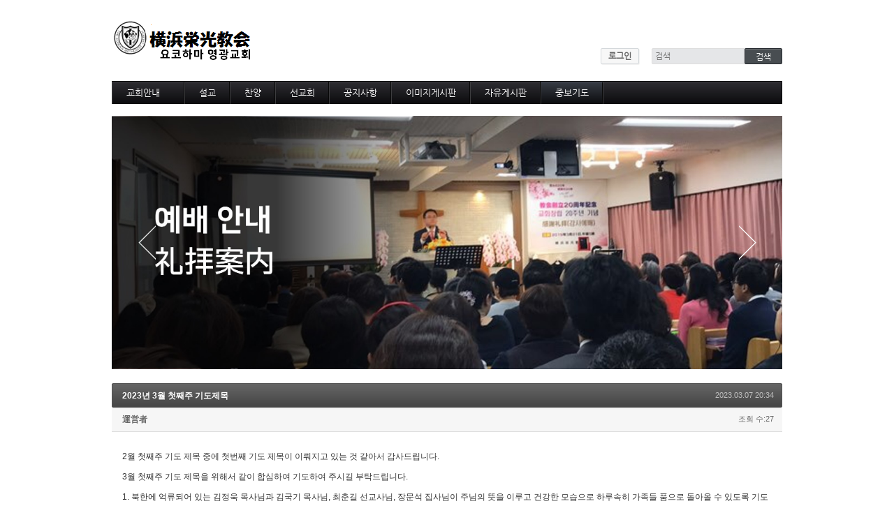

--- FILE ---
content_type: text/html; charset=UTF-8
request_url: http://yhgloria.com/xe/index.php?document_srl=145293&mid=board_Qwrj56
body_size: 10106
content:
<!DOCTYPE html>
<html lang="ko">
<head>
<!-- META -->
<meta charset="utf-8">
<meta name="Generator" content="XpressEngine">
<meta http-equiv="X-UA-Compatible" content="IE=edge">
<!-- TITLE -->
<title>중보기도 - 2023년 3월 첫째주 기도제목</title>
<!-- CSS -->
<link rel="stylesheet" href="/xe/common/css/xe.min.css?20150907150050" />
<link rel="stylesheet" href="/xe/modules/board/skins/xe_2010_gallery/xe_v3_gallery.css?20140103123938" />
<link rel="stylesheet" href="/xe/modules/editor/skins/xpresseditor/css/default.min.css?20150907150049" />
<link rel="stylesheet" href="/xe/layouts/default/default.layout.css?20150907150050" />
<link rel="stylesheet" href="/xe/layouts/default/default.layout.webfont.css?20150907150050" />
<link rel="stylesheet" href="/xe/modules/editor/styles/xeStyle/style.css?20150907150050" />
<link rel="stylesheet" href="/xe/widgets/login_info/skins/default/default.login.css?20150907150050" />
<link rel="stylesheet" href="/xe/files/faceOff/655/125/layout.css?20230430185322" />
<!-- JS -->
<!--[if lt IE 9]><script src="/xe/common/js/jquery-1.x.min.js?20150907150050"></script>
<![endif]--><!--[if gte IE 9]><!--><script src="/xe/common/js/jquery.min.js?20150907150050"></script>
<!--<![endif]--><script src="/xe/common/js/x.min.js?20150907150050"></script>
<script src="/xe/common/js/xe.min.js?20150907150050"></script>
<script src="/xe/modules/board/tpl/js/board.min.js?20150907150050"></script>
<script src="/xe/modules/editor/tpl/js/editor_common.min.js?20150907150049"></script>
<script src="/xe/modules/editor/skins/xpresseditor/js/xpresseditor.min.js?20150907150049"></script>
<script src="/xe/modules/editor/tpl/js/uploader.min.js?20150907150049"></script>
<script src="/xe/modules/editor/tpl/js/swfupload.min.js?20150907150049"></script>
<!--[if lt IE 9]><script src="/xe/common/js/respond.min.js?20150907150050"></script>
<![endif]--><script src="/xe/widgets/login_info/skins/default/default.login.js?20150907150050"></script>
<!-- RSS -->
<!-- ICON -->


<style> .xe_content { font-size:12px; }</style><script>
//<![CDATA[
var current_url = "http://yhgloria.com/xe/?document_srl=145293&mid=board_Qwrj56";
var request_uri = "http://yhgloria.com/xe/";
var current_mid = "board_Qwrj56";
var waiting_message = "서버에 요청 중입니다. 잠시만 기다려주세요.";
var ssl_actions = new Array();
var default_url = "http://yhgloria.com/xe";
xe.current_lang = "ko";
xe.cmd_find = "찾기";
xe.cmd_cancel = "취소";
xe.cmd_confirm = "확인";
xe.msg_no_root = "루트는 선택 할 수 없습니다.";
xe.msg_no_shortcut = "바로가기는 선택 할 수 없습니다.";
xe.msg_select_menu = "대상 메뉴 선택";
//]]>
</script>
</head>
<body>
<div class="container">
	<p class="skip"><a href="#content">메뉴 건너뛰기</a></p>
	<header class="header">
		<h1>
			<a href="http://yhgloria.com/xe/" id="siteTitle">
												<img src="http://yhgloria.com/xe/files/attach/images/125655/99b983892094b5c6d2fc3736e15da7d1.png" alt="요코하마 영광교회">							</a>
		</h1>
		<div class="side">
			<!-- ACCOUNT -->
			<div class="xe-widget-wrapper " style=""><div style="*zoom:1;padding:0px 0px 0px 0px !important;"><form id="fo_login_widget" action="http://yhgloria.com/xe/index.php?act=procMemberLogin" method="post"  class="account"><input type="hidden" name="error_return_url" value="/xe/index.php?document_srl=145293&amp;mid=board_Qwrj56" /><input type="hidden" name="mid" value="board_Qwrj56" /><input type="hidden" name="vid" value="" /><input type="hidden" name="ruleset" value="@login" />
	<a href="#acField">로그인</a>
	<fieldset id="acField">
		<h2>로그인</h2>
		<input type="hidden" name="act" value="procMemberLogin" />
		<input type="hidden" name="success_return_url" value="/xe/index.php?document_srl=145293&amp;mid=board_Qwrj56" />
		<input type="hidden" name="xe_validator_id" value="widgets/login_info/skins/default/login_form/1" />
				<div class="idpw">
			<label for="user_id">아이디</label>			<input name="user_id" id="user_id" type="text" required />									<label for="user_pw">비밀번호</label>
			<input name="password" id="user_pw" type="password" required />
			<p class="keep">
				<input type="checkbox" name="keep_signed" id="keep_signed" value="Y" />
				<label for="keep_signed">로그인 유지</label>
			</p>
			<p class="warning">브라우저를 닫더라도 로그인이 계속 유지될 수 있습니다. 로그인 유지 기능을 사용할 경우 다음 접속부터는 로그인할 필요가 없습니다. 단, 게임방, 학교 등 공공장소에서 이용 시 개인정보가 유출될 수 있으니 꼭 로그아웃을 해주세요.</p>
		</div>
		<input type="submit" value="로그인" />
		<ul class="help">
			<li><a href="http://yhgloria.com/xe/index.php?document_srl=145293&amp;mid=board_Qwrj56&amp;act=dispMemberSignUpForm">회원가입</a></li>
			<li><a href="http://yhgloria.com/xe/index.php?document_srl=145293&amp;mid=board_Qwrj56&amp;act=dispMemberFindAccount">ID/PW 찾기</a></li>
		</ul>
	</fieldset>
</form>
</div></div>
			<!-- /ACCOUNT -->
			<!-- SEARCH -->
			<form action="http://yhgloria.com/xe/" method="get" class="search"><input type="hidden" name="error_return_url" value="/xe/index.php?document_srl=145293&amp;mid=board_Qwrj56" />
				<input type="hidden" name="vid" value="" />
				<input type="hidden" name="mid" value="board_Qwrj56" />
				<input type="hidden" name="act" value="IS" />
				<input type="text" name="is_keyword" value="" required placeholder="검색" title="검색" />
				<input type="submit" value="검색" />
			</form>
			<!-- /SEARCH -->
		</div>
		<!-- GNB -->
		<nav class="gnb" id="gnb">
			<ul>
				<li>
					<a href="http://yhgloria.com/xe/index.php?mid=introduce">교회안내</a>
					<ul>
						<li><a href="http://yhgloria.com/xe/index.php?mid=service_info">예배안내</a></li><li><a href="http://yhgloria.com/xe/index.php?mid=history">교회역사</a></li><li><a href="http://yhgloria.com/xe/index.php?mid=map">찾아오시는길</a></li>					</ul>				</li><li>
					<a href="http://yhgloria.com/xe/index.php?mid=preach">설교</a>
									</li><li>
					<a href="http://yhgloria.com/xe/index.php?mid=praise">찬양</a>
									</li><li>
					<a href="http://yhgloria.com/xe/index.php?mid=group">선교회</a>
									</li><li>
					<a href="http://yhgloria.com/xe/index.php?mid=announce">공지사항</a>
									</li><li>
					<a href="http://yhgloria.com/xe/index.php?mid=gallary">이미지게시판</a>
									</li><li>
					<a href="http://yhgloria.com/xe/index.php?mid=board">자유게시판</a>
									</li><li class="active">
					<a href="http://yhgloria.com/xe/index.php?mid=board_Qwrj56">중보기도</a>
									</li>			</ul>
		</nav>
		<!-- /GNB -->
	</header>
	<!-- VISUAL | DEFAULT -->
		<!-- VISUAL | USER DEFINE -->
	<div class="visual main">
		<div class="list">
			<a href="http://yhgloria.com/xe/index.php?mid=service_info&act=dispPageAdminMobileContent&module_srl=588" class="item i1">
				<img src="http://yhgloria.com/xe/files/attach/images/125655/bda0b697b6e1e5e25d7bc1cc3a904614.jpg" alt="" />
				<p></p>
			</a>			<a href="http://yhgloria.com/xe/index.php?mid=history" class="item i2">
				<img src="http://yhgloria.com/xe/files/attach/images/125655/e986445034134fbc3819c7c883458570.jpg" alt="" />
				<p></p>
			</a>					</div>
		<button type="button" class="prev" title="Prev"><i></i></button>
		<button type="button" class="next" title="Next"><i></i></button>
	</div>	<!-- /VISUAL -->
	<div class="body main">
		<!-- LNB -->
				<!-- /LNB -->
		<!-- CONTENT -->
		<div class="content" id="content">
			<!-- div.board {{{ -->
<div class="xev3gallery">
				<div class="board_read">
	<!-- READ HEADER -->
	<div class="read_header">
		<h1>
						<a href="http://yhgloria.com/xe/index.php?document_srl=145293">2023년 3월 첫째주 기도제목</a>
		</h1>
		<p class="time">
			2023.03.07 20:34		</p>
		<p class="meta">
									<a href="#popup_menu_area" class="member_4 author" onclick="return false">運営者</a>			<span class="sum">
				<span class="read">조회 수:27</span>
							</span>
		</p>
	</div>
	<!-- /READ HEADER -->
	<!-- Extra Output -->
		<!-- /Extra Output -->
	<!-- READ BODY -->
	<div class="read_body">
				<!--BeforeDocument(145293,4)--><div class="document_145293_4 xe_content"><p style="color: rgb(51, 51, 51); font-family: 돋움, Dotum, Tahoma, Geneva, sans-serif; background-color: rgb(255, 255, 255);">2월 첫째주 기도 제목 중에 첫번째 기도 제목이 이뤄지고 있는 것 같아서 감사드립니다.&nbsp;</p>

<p style="color: rgb(51, 51, 51); font-family: 돋움, Dotum, Tahoma, Geneva, sans-serif; background-color: rgb(255, 255, 255);">3월 첫째주 기도 제목을 위해서 같이 합심하여 기도하여 주시길 부탁드립니다.&nbsp;</p>

<p style="color: rgb(51, 51, 51); font-family: 돋움, Dotum, Tahoma, Geneva, sans-serif; background-color: rgb(255, 255, 255);">1. 북한에 억류되어 있는 김정욱 목사님과 김국기 목사님, 최춘길 선교사님, 장문석 집사님이 주님의 뜻을 이루고 건강한 모습으로 하루속히 가족들 품으로 돌아올 수 있도록 기도 부탁드립니다.</p>

<p style="color: rgb(51, 51, 51); font-family: 돋움, Dotum, Tahoma, Geneva, sans-serif; background-color: rgb(255, 255, 255);">2. 김미숙 집사님 남편분 사토우 히로미상의 뇌암 수술 후 속히 회복되시고 주님 만나 구원받을 수 있도록 기도 부탁드립니다.</p>

<p style="color: rgb(51, 51, 51); font-family: 돋움, Dotum, Tahoma, Geneva, sans-serif; background-color: rgb(255, 255, 255);">3. 목사님 눈의 백내장과 포도막염의 치료를 위해 기도 부탁드립니다.</p>

<p style="color: rgb(51, 51, 51); font-family: 돋움, Dotum, Tahoma, Geneva, sans-serif; background-color: rgb(255, 255, 255);">4. 4개월 성경일독을 이번 달부터 시작하였습니다. 참여하시는 성도 모든 분들이 끝까지 완주하고 말씀 가운데 주님 만날 수 있도록 기도와 응원 부탁드립니다.</p></div><!--AfterDocument(145293,4)--><div style="text-align: ;"><a href="kakaolink://sendurl?msg=2023년 3월 첫째주 기도제목&url=http://yhgloria.com/xe/index.php?document_srl=145293&appid=m.kakao.com&appver=2.0&appname=카카오"><img src="./addons/kakao_link/img/kakaotalkicon_150150.png" width="35" /></a></div>			</div>
	<!-- /READ BODY -->
	<!-- READ FOOTER -->
	<div class="read_footer">
				<div class="tns">
									<a class="document_145293 action" href="#popup_menu_area" onclick="return false">이 게시물을</a>
			<ul class="sns">
				<li class="twitter link"><a href="http://twitter.com/">Twitter</a></li>
				<li class="me2day link"><a href="http://me2day.net/">Me2day</a></li>
				<li class="facebook link"><a href="http://facebook.com/">Facebook</a></li>
				<li class="delicious link"><a href="http://delicious.com/">Delicious</a></li>
			</ul>
			<script>
				jQuery(function($){
					$('.twitter>a').snspost({
						type : 'twitter',
						content : '2023년 3월 첫째주 기도제목 http://yhgloria.com/xe/index.php?document_srl=145293'
					});
					$('.me2day>a').snspost({
						type : 'me2day',
						content : '\"2023년 3월 첫째주 기도제목\":http://yhgloria.com/xe/index.php?document_srl=145293'
					});
					$('.facebook>a').snspost({
						type : 'facebook',
						content : '2023년 3월 첫째주 기도제목'
					});
					$('.delicious>a').snspost({
						type : 'delicious',
						content : '2023년 3월 첫째주 기도제목'
					});
				});
			</script>
		</div>
				<div class="btnArea">
									<span class="etc">
				<a class="btn" href="http://yhgloria.com/xe/index.php?mid=board_Qwrj56">목록</a>
			</span>
		</div>
	</div>
	<!-- /READ FOOTER -->
</div>
	<!-- TRACKBACK -->
<div class="feedback" id="trackback">
	<div class="fbHeader">
		<h2>엮인글 <em>0</em>개</h2>
		<p class="trackbackURL"><a href="http://yhgloria.com/xe/index.php?mid=board_Qwrj56&amp;document_srl=145293&amp;act=trackback&amp;key=1b9" onclick="return false;">http://yhgloria.com/xe/index.php?mid=board_Qwrj56&amp;document_srl=145293&amp;act=trackback&amp;key=1b9</a></p>
	</div>
	</div>
<!-- /TRACKBACK -->
<!-- COMMENT -->
<div class="feedback" id="comment">
	<div class="fbHeader">
		<h2>댓글 <em>0</em>개</h2>
	</div>
	    	<form action="./" method="post" onsubmit="return procFilter(this, insert_comment)" class="write_comment" id="write_comment"><input type="hidden" name="error_return_url" value="/xe/index.php?document_srl=145293&amp;mid=board_Qwrj56" /><input type="hidden" name="act" value="" /><input type="hidden" name="vid" value="" />
		<input type="hidden" name="mid" value="board_Qwrj56" />
		<input type="hidden" name="document_srl" value="145293" />
		<input type="hidden" name="comment_srl" value="" />
        <input type="hidden" name="content" value="" />
            
			    <!-- 자동저장용 폼 -->
        <!-- 에디터 -->
    <div class="xpress-editor ">
        <div id="smart_content"> <a href="#xe-editor-container-1" class="skip">&raquo; 편집 도구모음 건너뛰기</a>
                <!-- 편집 컴포넌트 -->
        <div class="tool off">
                        <!-- 기본 컴포넌트 출력 -->
            <ul class="do item">
                <li class="xpress_xeditor_ui_undo undo"><button type="button" title="Ctrl+Z:되돌리기"><span>되돌리기</span></button></li>
                <li class="xpress_xeditor_ui_redo redo"><button type="button" title="Ctrl+Y:다시 실행"><span>다시 실행</span></button></li>
            </ul>
            <ul class="type">
                <li class="xpress_xeditor_ui_format">
                    <select class="xpress_xeditor_ui_format_select" disabled="disabled">
                        <option value="">형식</option>
                                                <option value="h1">제목 1</option>
                                                <option value="h2">제목 2</option>
                                                <option value="h3">제목 3</option>
                                                <option value="h4">제목 4</option>
                                                <option value="h5">제목 5</option>
                                                <option value="h6">제목 6</option>
                                            </select>
                </li>
                <li class="xpress_xeditor_ui_fontName">
                    <select class="xpress_xeditor_ui_fontName_select" disabled="disabled">
                        <option value="">글꼴</option>
                                                <option value="Arial, Helvetica, sans-serif" style="font-family:Arial, Helvetica, sans-serif">Arial, Helvetica, sans-serif</option>
                                                <option value="Tahoma, Geneva, sans-serif" style="font-family:Tahoma, Geneva, sans-serif">Tahoma, Geneva, sans-serif</option>
                                                <option value="Verdana, Geneva, sans-serif" style="font-family:Verdana, Geneva, sans-serif">Verdana, Geneva, sans-serif</option>
                                                <option value="Sans-serif" style="font-family:Sans-serif">Sans-serif</option>
                                                <option value="Georgia, 'Times New Roman', Times, serif" style="font-family:Georgia, 'Times New Roman', Times, serif">Georgia, 'Times New Roman', Times, serif</option>
                                                <option value="'Palatino Linotype', 'Book Antiqua', Palatino, serif" style="font-family:'Palatino Linotype', 'Book Antiqua', Palatino, serif">'Palatino Linotype', 'Book Antiqua', Palatino, serif</option>
                                                <option value="'Times New Roman', Times, serif" style="font-family:'Times New Roman', Times, serif">'Times New Roman', Times, serif</option>
                                                <option value="Serif" style="font-family:Serif">Serif</option>
                                                <option value="'Courier New', Courier, monospace" style="font-family:'Courier New', Courier, monospace">'Courier New', Courier, monospace</option>
                                                <option value="'Lucida Console', Monaco, monospace" style="font-family:'Lucida Console', Monaco, monospace">'Lucida Console', Monaco, monospace</option>
                                                <option value="'メイリオ', 'Meiryo', Arial, Helvetica, sans-serif" style="font-family:'メイリオ', 'Meiryo', Arial, Helvetica, sans-serif">'メイリオ', 'Meiryo', Arial, Helvetica, sans-serif</option>
                                                <option value="'ヒラギノ角ゴ Pro', 'Hiragino Kaku Gothic Pro', Arial, Helvetica, sans-serif" style="font-family:'ヒラギノ角ゴ Pro', 'Hiragino Kaku Gothic Pro', Arial, Helvetica, sans-serif">'ヒラギノ角ゴ Pro', 'Hiragino Kaku Gothic Pro', Arial, Helvetica, sans-serif</option>
                                                <option value="'ＭＳ Ｐゴシック', 'MS PGothic', Arial, Helvetica, sans-serif" style="font-family:'ＭＳ Ｐゴシック', 'MS PGothic', Arial, Helvetica, sans-serif">'ＭＳ Ｐゴシック', 'MS PGothic', Arial, Helvetica, sans-serif</option>
                                            </select>
                </li>
                <li class="xpress_xeditor_ui_fontSize">
                    <select class="xpress_xeditor_ui_fontSize_select" disabled="disabled">
                        <option value="">크기</option>
                        <option value="9px" style="font-size:9px">9px</option>
                        <option value="10px" style="font-size:10px">10px</option>
                        <option value="11px" style="font-size:11px">11px</option>
                        <option value="12px" style="font-size:12px">12px</option>
                        <option value="13px" style="font-size:13px">13px</option>
                        <option value="14px" style="font-size:14px">14px</option>
                        <option value="16px" style="font-size:16px">16px</option>
                        <option value="18px" style="font-size:18px">18px</option>
                        <option value="24px" style="font-size:24px">24px</option>
                        <option value="32px" style="font-size:32px">32px</option>
                    </select>
                </li>
                <li class="xpress_xeditor_ui_lineHeight">
                    <select class="xpress_xeditor_ui_lineHeight_select" disabled="disabled">
                        <option value="">줄간격</option>
                        <option value="1">100%</option>
                        <option value="1.2">120%</option>
                        <option value="1.4">140%</option>
                        <option value="1.6">160%</option>
                        <option value="1.8">180%</option>
                        <option value="2">200%</option>
                    </select>
                </li>
            </ul>
            <ul class="style">
                <li class="bold xpress_xeditor_ui_bold">
                    <button type="button" title="Ctrl+B:글자를 진하게 합니다."><span>진하게</span></button>
                </li>
                <li class="underline xpress_xeditor_ui_underline">
                    <button type="button" title="Ctrl+U:밑줄을 긋습니다."><span>밑줄</span></button>
                </li>
                <li class="italic xpress_xeditor_ui_italic">
                    <button type="button" title="Ctrl+I:글자를 기울이게 합니다."><span>기울임</span></button>
                </li>
                <li class="del xpress_xeditor_ui_lineThrough">
                    <button type="button" title="Ctrl+D:취소선을 긋습니다."><span>취소선</span></button>
                </li>
                <li class="fcolor xpress_xeditor_ui_fontColor">
                    <button type="button" title="글자의 색상을 지정합니다."><span>글자 색</span></button>
                    <!-- 팔레트 레이어 -->
                    <div class="layer xpress_xeditor_fontcolor_layer" style="display:none;">
                        <ul class="palette xpress_xeditor_color_palette">
                            <li><button type="button" title="#ff0000" style="background:#ff0000"><span>#ff0000</span></button></li>
                            <li><button type="button" title="#ff6c00" style="background:#ff6c00"><span>#ff6c00</span></button></li>
                            <li><button type="button" title="#ffaa00" style="background:#ffaa00"><span>#ffaa00</span></button></li>
                            <li><button type="button" title="#ffef00" style="background:#ffef00"><span>#ffef00</span></button></li>
                            <li><button type="button" title="#a6cf00" style="background:#a6cf00"><span>#a6cf00</span></button></li>
                            <li><button type="button" title="#009e25" style="background:#009e25"><span>#009e25</span></button></li>
                            <li><button type="button" title="#00b0a2" style="background:#00b0a2"><span>#00b0a2</span></button></li>
                            <li><button type="button" title="#0075c8" style="background:#0075c8"><span>#0075c8</span></button></li>
                            <li><button type="button" title="#3a32c3" style="background:#3a32c3"><span>#3a32c3</span></button></li>
                            <li><button type="button" title="#7820b9" style="background:#7820b9"><span>#7820b9</span></button></li>
                            <li><button type="button" title="#ef007c" style="background:#ef007c"><span>#ef007c</span></button></li>
                            <li><button type="button" title="#000000" style="background:#000000"><span>#000000</span></button></li>
                            <li><button type="button" title="#252525" style="background:#252525"><span>#252525</span></button></li>
                            <li><button type="button" title="#464646" style="background:#464646"><span>#464646</span></button></li>
                            <li><button type="button" title="#636363" style="background:#636363"><span>#636363</span></button></li>
                            <li><button type="button" title="#7d7d7d" style="background:#7d7d7d"><span>#7d7d7d</span></button></li>
                            <li><button type="button" title="#9a9a9a" style="background:#9a9a9a"><span>#9a9a9a</span></button></li>
                            <li><button type="button" title="#ffe8e8" style="background:#ffe8e8"><span>#ffe8e8</span></button></li>
                            <li><button type="button" title="#f7e2d2" style="background:#f7e2d2"><span>#f7e2d2</span></button></li>
                            <li><button type="button" title="#f5eddc" style="background:#f5eddc"><span>#f5eddc</span></button></li>
                            <li><button type="button" title="#f5f4e0" style="background:#f5f4e0"><span>#f5f4e0</span></button></li>
                            <li><button type="button" title="#edf2c2" style="background:#edf2c2"><span>#edf2c2</span></button></li>
                            <li><button type="button" title="#def7e5" style="background:#def7e5"><span>#def7e5</span></button></li>
                            <li><button type="button" title="#d9eeec" style="background:#d9eeec"><span>#d9eeec</span></button></li>
                            <li><button type="button" title="#c9e0f0" style="background:#c9e0f0"><span>#c9e0f0</span></button></li>
                            <li><button type="button" title="#d6d4eb" style="background:#d6d4eb"><span>#d6d4eb</span></button></li>
                            <li><button type="button" title="#e7dbed" style="background:#e7dbed"><span>#e7dbed</span></button></li>
                            <li><button type="button" title="#f1e2ea" style="background:#f1e2ea"><span>#f1e2ea</span></button></li>
                            <li><button type="button" title="#acacac" style="background:#acacac"><span>#acacac</span></button></li>
                            <li><button type="button" title="#c2c2c2" style="background:#c2c2c2"><span>#c2c2c2</span></button></li>
                            <li><button type="button" title="#cccccc" style="background:#cccccc"><span>#cccccc</span></button></li>
                            <li><button type="button" title="#e1e1e1" style="background:#e1e1e1"><span>#e1e1e1</span></button></li>
                            <li><button type="button" title="#ebebeb" style="background:#ebebeb"><span>#ebebeb</span></button></li>
                            <li><button type="button" title="#ffffff" style="background:#ffffff"><span>#ffffff</span></button></li>
                            <li><button type="button" title="#e97d81" style="background:#e97d81"><span>#e97d81</span></button></li>
                            <li><button type="button" title="#e19b73" style="background:#e19b73"><span>#e19b73</span></button></li>
                            <li><button type="button" title="#d1b274" style="background:#d1b274"><span>#d1b274</span></button></li>
                            <li><button type="button" title="#cfcca2" style="background:#cfcca2"><span>#cfcca2</span></button></li>
                            <li><button type="button" title="#cfcca2" style="background:#cfcca2"><span>#cfcca2</span></button></li>
                            <li><button type="button" title="#61b977" style="background:#61b977"><span>#61b977</span></button></li>
                            <li><button type="button" title="#53aea8" style="background:#53aea8"><span>#53aea8</span></button></li>
                            <li><button type="button" title="#518fbb" style="background:#518fbb"><span>#518fbb</span></button></li>
                            <li><button type="button" title="#6a65bb" style="background:#6a65bb"><span>#6a65bb</span></button></li>
                            <li><button type="button" title="#9a54ce" style="background:#9a54ce"><span>#9a54ce</span></button></li>
                            <li><button type="button" title="#e573ae" style="background:#e573ae"><span>#e573ae</span></button></li>
                            <li><button type="button" title="#5a504b" style="background:#5a504b"><span>#5a504b</span></button></li>
                            <li><button type="button" title="#767b86" style="background:#767b86"><span>#767b86</span></button></li>
                            <li><button type="button" title="#00ffff" style="background:#00ffff"><span>#00ffff</span></button></li>
                            <li><button type="button" title="#00ff00" style="background:#00ff00"><span>#00ff00</span></button></li>
                            <li><button type="button" title="#a0f000" style="background:#a0f000"><span>#a0f000</span></button></li>
                            <li><button type="button" title="#ffff00" style="background:#ffff00"><span>#ffff00</span></button></li>
                            <li><button type="button" title="#951015" style="background:#951015"><span>#951015</span></button></li>
                            <li><button type="button" title="#6e391a" style="background:#6e391a"><span>#6e391a</span></button></li>
                            <li><button type="button" title="#785c25" style="background:#785c25"><span>#785c25</span></button></li>
                            <li><button type="button" title="#5f5b25" style="background:#5f5b25"><span>#5f5b25</span></button></li>
                            <li><button type="button" title="#4c511f" style="background:#4c511f"><span>#4c511f</span></button></li>
                            <li><button type="button" title="#1c4827" style="background:#1c4827"><span>#1c4827</span></button></li>
                            <li><button type="button" title="#0d514c" style="background:#0d514c"><span>#0d514c</span></button></li>
                            <li><button type="button" title="#1b496a" style="background:#1b496a"><span>#1b496a</span></button></li>
                            <li><button type="button" title="#2b285f" style="background:#2b285f"><span>#2b285f</span></button></li>
                            <li><button type="button" title="#45245b" style="background:#45245b"><span>#45245b</span></button></li>
                            <li><button type="button" title="#721947" style="background:#721947"><span>#721947</span></button></li>
                            <li><button type="button" title="#352e2c" style="background:#352e2c"><span>#352e2c</span></button></li>
                            <li><button type="button" title="#3c3f45" style="background:#3c3f45"><span>#3c3f45</span></button></li>
                            <li><button type="button" title="#00aaff" style="background:#00aaff"><span>#00aaff</span></button></li>
                            <li><button type="button" title="#0000ff" style="background:#0000ff"><span>#0000ff</span></button></li>
                            <li><button type="button" title="#a800ff" style="background:#a800ff"><span>#a800ff</span></button></li>
                            <li><button type="button" title="#ff00ff" style="background:#ff00ff"><span>#ff00ff</span></button></li>
                        </ul>
                    </div>
                    <!-- /팔레트 레이어 -->
                </li>
                <li class="bcolor xpress_xeditor_ui_bgColor">
                    <button type="button" title="글자의 배경색상을 지정합니다."><span>글자 배경색</span></button>
                    <!-- 배경색 + 팔레트 레이어 -->
                    <div class="layer xpress_xeditor_bgcolor_layer" style="display:none;">
                        <ul class="background">
                            <li><button type="button" title="#000000" style="background:#000000; color:#ffffff"><span>가나다</span></button></li>
                            <li><button type="button" title="#9334d8" style="background:#9334d8; color:#ffffff"><span>가나다</span></button></li>
                            <li><button type="button" title="#ff0000" style="background:#ff0000; color:#ffffff"><span>가나다</span></button></li>
                            <li><button type="button" title="#333333" style="background:#333333; color:#ffff00"><span>가나다</span></button></li>
                            <li><button type="button" title="#0000ff" style="background:#0000ff; color:#ffffff"><span>가나다</span></button></li>
                            <li><button type="button" title="#ff6600" style="background:#ff6600; color:#ffffff"><span>가나다</span></button></li>
                            <li><button type="button" title="#8e8e8e" style="background:#8e8e8e; color:#ffffff"><span>가나다</span></button></li>
                            <li><button type="button" title="#009999" style="background:#009999; color:#ffffff"><span>가나다</span></button></li>
                            <li><button type="button" title="#ffa700" style="background:#ffa700; color:#ffffff"><span>가나다</span></button></li>
                            <li><button type="button" title="#ffdaed" style="background:#ffdaed; color:#000000"><span>가나다</span></button></li>
                            <li><button type="button" title="#e4ff75" style="background:#e4ff75; color:#000000"><span>가나다</span></button></li>
                            <li><button type="button" title="#cc9900" style="background:#cc9900; color:#ffffff"><span>가나다</span></button></li>
                            <li><button type="button" title="#99dcff" style="background:#99dcff; color:#000000"><span>가나다</span></button></li>
                            <li><button type="button" title="#a6ff4d" style="background:#a6ff4d; color:#000000"><span>가나다</span></button></li>
                            <li><button type="button" title="#ffffff" style="background:#ffffff; color:#000000"><span>가나다</span></button></li>
                        </ul>
                    </div>
                    <!-- /배경색 + 팔레트 레이어 -->
                </li>
                <li class="sup xpress_xeditor_ui_superscript">
                    <button type="button" title="위 첨자를 입력합니다."><span>위 첨자</span></button>
                </li>
                <li class="sub xpress_xeditor_ui_subscript">
                    <button type="button" title="아래 첨자를 입력합니다."><span>아래 첨자</span></button>
                </li>
            </ul>
            <ul class="paragraph">
                <li class="left xpress_xeditor_ui_justifyleft">
                    <button type="button" title="왼쪽 정렬을 합니다."><span>왼쪽 정렬</span></button>
                </li>
                <li class="center xpress_xeditor_ui_justifycenter">
                    <button type="button" title="가운데 정렬을 합니다."><span>가운데 정렬</span></button>
                </li>
                <li class="right xpress_xeditor_ui_justifyright">
                    <button type="button" title="오른쪽 정렬을 합니다."><span>오른쪽 정렬</span></button>
                </li>
                <li class="justify xpress_xeditor_ui_justifyfull">
                    <button type="button" title="양쪽 정렬을 합니다."><span>양쪽 정렬</span></button>
                </li>
                <li class="ol xpress_xeditor_ui_orderedlist">
                    <button type="button" title="숫자로된 목록을 적용합니다."><span>번호 매기기</span></button>
                </li>
                <li class="ul xpress_xeditor_ui_unorderedlist">
                    <button type="button" title="기호로된 목록을 적용합니다."><span>목록</span></button>
                </li>
                <li class="outdent xpress_xeditor_ui_outdent">
                    <button type="button" title="Shift+Tab:단락의 들여쓰기 수준을 낮춥니다."><span>단락의 들여쓰기 수준을 낮춥니다.</span></button>
                </li>
                <li class="indent xpress_xeditor_ui_indent">
                    <button type="button" title="Tab:단락의 들여쓰기 수준을 높입니다."><span>들여쓰기</span></button>
                </li>
            </ul>
            <ul class="extra1">
                <li class="blockquote xpress_xeditor_ui_quote">
                    <button type="button" title="인용문"><span>인용문</span></button>
                    <!-- 인용 레이어 -->
                    <div class="layer xpress_xeditor_blockquote_layer" style="display:none">
                        <ul>
                            <li class="q1"><button type="button"><span>왼쪽 실선</span></button></li>
                            <li class="q2"><button type="button"><span>인용 부호</span></button></li>
                            <li class="q3"><button type="button"><span>실선</span></button></li>
                            <li class="q4"><button type="button"><span>실선 + 배경</span></button></li>
                            <li class="q5"><button type="button"><span>굵은 실선</span></button></li>
                            <li class="q6"><button type="button"><span>점선</span></button></li>
                            <li class="q7"><button type="button"><span>점선 + 배경</span></button></li>
                            <li class="q8"><button type="button"><span>적용 취소</span></button></li>
                        </ul>
                    </div>
                    <!-- /인용 레이어 -->
                </li>
                <li class="url xpress_xeditor_ui_hyperlink">
                    <button type="button" title="링크"><span>링크</span></button>
                    <!-- URL 레이어 -->
                    <div class="layer xpress_xeditor_hyperlink_layer" style="display:none;">
                        <fieldset>
                            <h3>하이퍼링크</h3>
                            <input name="" class="link" type="text" value="http://" title="URL" />
                            <p><input name="" id="target" type="checkbox" value="" /><label for="target">새 창으로</label></p>
                        </fieldset>
                        <div class="btn_area">
                            <button type="button" class="confirm" title="확인"><span>확인</span></button>
                            <button type="button" class="cancel" title="취소"><span>취소</span></button>
                        </div>
                    </div>
                    <!-- /URL 레이어 -->
                </li>
                <li class="character xpress_xeditor_ui_sCharacter">
                    <button type="button" title="특수문자"><span>특수문자</span></button>
                    <!-- 특수문자 레이어 -->
                    <div class="layer xpress_xeditor_sCharacter_layer" style="display:none">
                        <h3>특수문자 삽입</h3>
                        <button type="button" class="close" title="특수문자 레이어 닫기"><span>특수문자 레이어 닫기</span></button>
                        <ul class="characterNav">
                            <li><a href="#character1" class="on">일반기호</a></li>
                            <li><a href="#character2">숫자와 단위</a></li>
                            <li><a href="#character3">원, 괄호</a></li>
                            <li><a href="#character4">한글</a></li>
                            <li><a href="#character5">그리스,라틴어</a></li>
                            <li><a href="#character6">일본어</a></li>
                        </ul>
                        <ul style="display: block;" id="character1" class="list"></ul>
                        <ul style="display: none;" id="character2" class="list"></ul>
                        <ul style="display: none;" id="character3" class="list"></ul>
                        <ul style="display: none;" id="character4" class="list"></ul>
                        <ul style="display: none;" id="character5" class="list"></ul>
                        <ul style="display: none;" id="character6" class="list"></ul>
                        <p>
                            <label for="preview">선택한 기호</label>
                            <input id="preview" name="" type="text" />
                            <button type="button" title=""><span></span></button>
                        </p>
                        <button type="button" class="close" title="특수문자 레이어 닫기"><span>특수문자 레이어 닫기</span></button>
                    </div>
                    <!-- /특수문자 레이어 -->
                </li>
            </ul>
            <ul class="table">
                <li class="table xpress_xeditor_ui_table">
                    <button type="button" title="표"><span>표</span></button>
                    <!-- 표 레이어 -->
                    <div class="layer xpress_xeditor_table_layer" style="display:none;">
                        <fieldset class="num">
                            <h3>칸 수 지정</h3>
                            <dl>
                                <dt>
                                    <label for="row">행</label>
                                </dt>
                                <dd>
                                    <input id="row" name="" type="text" maxlength="2" value="4" />
                                    <button type="button" class="add"><span>1행 추가</span></button>
                                    <button type="button" class="del"><span>1행 삭제</span></button>
                                </dd>
                                <dt>
                                    <label for="col">열</label>
                                </dt>
                                <dd>
                                    <input id="col" name="" type="text" maxlength="2" value="4" />
                                    <button type="button" class="add"><span>1열 추가</span></button>
                                    <button type="button" class="del"><span>1열 삭제</span></button>
                                </dd>
                            </dl>
                            <table border="1">
                                <tr>
                                    <td>&nbsp;</td>
                                    <td>&nbsp;</td>
                                    <td>&nbsp;</td>
                                    <td>&nbsp;</td>
                                </tr>
                                <tr>
                                    <td>&nbsp;</td>
                                    <td>&nbsp;</td>
                                    <td>&nbsp;</td>
                                    <td>&nbsp;</td>
                                </tr>
                                <tr>
                                    <td>&nbsp;</td>
                                    <td>&nbsp;</td>
                                    <td>&nbsp;</td>
                                    <td>&nbsp;</td>
                                </tr>
                                <tr>
                                    <td>&nbsp;</td>
                                    <td>&nbsp;</td>
                                    <td>&nbsp;</td>
                                    <td>&nbsp;</td>
                                </tr>
                            </table>
                        </fieldset>
                        <fieldset class="color">
                            <h3>표 속성 지정</h3>
                            <dl>
                                <dt>
                                    <label for="table_border_width">테두리 굵기</label>
                                </dt>
                                <dd>
                                    <input id="table_border_width" name="" type="text" maxlength="2" value="1" />
                                    <button type="button" class="add"><span>1px 더하기</span></button>
                                    <button type="button" class="del"><span>1px 빼기</span></button>
                                </dd>
                                <dt>
                                    <label for="table_border_color">테두리 색</label>
                                </dt>
                                <dd>
                                    <span class="preview_palette"><button type="button" style="background:#cccccc;">색상 찾기</button></span>
                                    <input id="table_border_color" name="" type="text" maxlength="7" value="#CCCCCC" />
                                    <button type="button" class="find_palette"><span>색상 찾기</span></button>
                                </dd>
                                <dt>
                                    <label for="table_bg_color">표 배경색</label>
                                </dt>
                                <dd>
                                    <span class="preview_palette"><button type="button" style="background:#000000;">색상 찾기</button></span>
                                    <input id="table_bg_color" name="" type="text" maxlength="7" value="#000000" />
                                    <button type="button" class="find_palette"><span>색상 찾기</span></button>
                                </dd>
                            </dl>
                        </fieldset>
                        <div class="btn_area">
                            <button type="button" class="confirm" title=""><span></span></button>
                            <button type="button" class="cancel" title=""><span></span></button>
                        </div>
                    </div>
                    <!-- /표 레이어 -->
                </li>
                <li class="merge xpress_xeditor_ui_merge_cells"><button type="button" title="셀 병합"><span>셀 병합</span></button></li>
                <li class="splitCol xpress_xeditor_ui_split_col"><button type="button" title="열 분할"><span>열 분할</span></button></li>
                <li class="splitRow xpress_xeditor_ui_split_row"><button type="button" title="행 분할"><span>행 분할</span></button></li>
            </ul>
                                    <ul class="extra2">
                <!-- 확장 컴포넌트 출력 -->
                <li class="extensions xpress_xeditor_ui_extension">
                    <span class="exButton"><button type="button" title="확장 컴포넌트">확장 컴포넌트</button></span>
                    <div class="layer extension2 xpress_xeditor_extension_layer" id="editorExtension_1">
                        <ul id="editor_component_1" class="editorComponent">
                                                            <li><img src="/xe/modules/editor/components/emoticon/component_icon.gif" style="width:13px !important;height:12px !important;padding-right:5px;" alt="" onError="this.onerror=null;this.src='./common/img/blank.gif';" /><a href="#" onclick="return false;" id="component_1_emoticon" style="vertical-align: top;">이모티콘 출력</a></li>
                                                            <li><img src="/xe/modules/editor/components/image_link/component_icon.gif" style="width:13px !important;height:12px !important;padding-right:5px;" alt="" onError="this.onerror=null;this.src='./common/img/blank.gif';" /><a href="#" onclick="return false;" id="component_1_image_link" style="vertical-align: top;">이미지 추가</a></li>
                                                            <li><img src="/xe/modules/editor/components/multimedia_link/component_icon.gif" style="width:13px !important;height:12px !important;padding-right:5px;" alt="" onError="this.onerror=null;this.src='./common/img/blank.gif';" /><a href="#" onclick="return false;" id="component_1_multimedia_link" style="vertical-align: top;">멀티미디어 링크 개조</a></li>
                                                            <li><img src="/xe/modules/editor/components/poll_maker/component_icon.gif" style="width:13px !important;height:12px !important;padding-right:5px;" alt="" onError="this.onerror=null;this.src='./common/img/blank.gif';" /><a href="#" onclick="return false;" id="component_1_poll_maker" style="vertical-align: top;">설문조사</a></li>
                                                            <li><img src="/xe/modules/editor/components/image_gallery/component_icon.gif" style="width:13px !important;height:12px !important;padding-right:5px;" alt="" onError="this.onerror=null;this.src='./common/img/blank.gif';" /><a href="#" onclick="return false;" id="component_1_image_gallery" style="vertical-align: top;">이미지 갤러리</a></li>
                                                            <li><img src="/xe/modules/editor/components/google_translate/component_icon.gif" style="width:13px !important;height:12px !important;padding-right:5px;" alt="" onError="this.onerror=null;this.src='./common/img/blank.gif';" /><a href="#" onclick="return false;" id="component_1_google_translate" style="vertical-align: top;">구글 번역</a></li>
                                                            <li><img src="/xe/modules/editor/components/photo_editor/component_icon.gif" style="width:13px !important;height:12px !important;padding-right:5px;" alt="" onError="this.onerror=null;this.src='./common/img/blank.gif';" /><a href="#" onclick="return false;" id="component_1_photo_editor" style="vertical-align: top;">Naver Photo Editor</a></li>
                                                            <li><img src="/xe/modules/editor/components/soo_google_map/component_icon.gif" style="width:13px !important;height:12px !important;padding-right:5px;" alt="" onError="this.onerror=null;this.src='./common/img/blank.gif';" /><a href="#" onclick="return false;" id="component_1_soo_google_map" style="vertical-align: top;">지도 글쓰기 도구</a></li>
                                                    </ul>
                    </div>
                </li>
            </ul>
                        <ul class="extra3">
                
                <li class="html"><span><button class="xpress_xeditor_mode_toggle_button" type="button" title="HTML 편집기">HTML 편집기</button></span></li>
                
            </ul>
        </div>
                <!-- 에디터 출력 -->
        <div id="xe-editor-container-1" class="input_area xpress_xeditor_editing_area_container">
            <textarea id="xpress-editor-1" rows="8" cols="42"></textarea>
        </div>
                <!-- /입력 -->
        <button type="button" class="input_control xpress_xeditor_editingArea_verticalResizer" title="입력창 크기 조절"><span>입력창 크기 조절</span></button>
		<span class="input_auto xpress_xeditor_ui_editorresize"><label for="editorresize"><input type="checkbox" id="editorresize">입력창 크기 자동조절</label></span>
        </div>
		<div id="fileUploader_1" class="fileUploader"><!--File upload zone-->
            <div class="preview " id="preview_uploaded_1"></div>
            <div class="fileListArea ">
                <select id="uploaded_file_list_1" multiple="multiple" class="fileList" title="Attached File List"><option></option></select>
            </div>
            <div class="fileUploadControl">
				<button type="button" id="swfUploadButton1" class="text">파일 첨부</button>
				<button type="button" onclick="removeUploadedFile('1');" class="text">선택 삭제</button>
				<button type="button" onclick="insertUploadedFile('1');" class="text">본문 삽입</button>
            </div>
            <div class="file_attach_info" id="uploader_status_1">문서 첨부 제한 : 0Byte/ 100.00MB<br /> 파일 크기 제한 : 100.00MB (허용 확장자 : *.*)</div>
        </div>    </div>
    <!-- 에디터 활성화 -->
    <script>//<![CDATA[
        var editor_path = "./modules/editor/skins/xpresseditor/";
        var auto_saved_msg = "자동 저장되었습니다.";
		var oEditor;
		jQuery(function(){
			oEditor = editorStart_xe("1", "comment_srl", "content", "100", "white", "ckeditor_light",'','12px');
												editorUploadInit({
                    "editorSequence" : 1,
                    "sessionName" : "PHPSESSID",
                    "allowedFileSize" : "104857600",
                    "allowedFileTypes" : "*.*",
                    "allowedFileTypesDescription" : "*.*",
                    "insertedFiles" : 0,
                    "replaceButtonID" : "swfUploadButton1",
                    "fileListAreaID" : "uploaded_file_list_1",
                    "previewAreaID" : "preview_uploaded_1",
                    "uploaderStatusID" : "uploader_status_1"
			});
					});
    //]]></script>
		<div class="write_author">
			<span class="item">
				<label for="userName" class="iLabel">글쓴이</label>
				<input type="text" name="nick_name" id="userName" class="iText userName" />
			</span>			<span class="item">
				<label for="userPw" class="iLabel">비밀번호</label>
				<input type="password" name="password" id="userPw" class="iText userPw" />
			</span>			<span class="item">
				<label for="homePage" class="iLabel">홈페이지</label>
				<input type="text" name="homepage" id="homePage" class="iText homePage" />
			</span>														</div>
		<div class="btnArea">
			<button class="btn" type="submit">댓글 등록</button>
			<a class="btn" href="http://yhgloria.com/xe/index.php?mid=board_Qwrj56">목록</a>
		</div>
	</form></div>
<!-- /COMMENT -->
	</div>
<!-- }}} div.board -->		</div>
		<!-- /CONTENT -->
	</div>
</div>
<footer class="footer">
	<p>Powered by <a href="http://xpressengine.com/">XE</a>.</p>	</footer><!-- ETC -->
<div class="wfsr"></div>
<script src="/xe/files/cache/js_filter_compiled/d046d1841b9c79c545b82d3be892699d.ko.compiled.js?20150907150208"></script><script src="/xe/files/cache/js_filter_compiled/1bdc15d63816408b99f674eb6a6ffcea.ko.compiled.js?20150907150208"></script><script src="/xe/files/cache/js_filter_compiled/9b007ee9f2af763bb3d35e4fb16498e9.ko.compiled.js?20150907150208"></script><script src="/xe/addons/autolink/autolink.js?20150907150051"></script><script src="/xe/modules/board/skins/xe_2010_gallery/xe_v3_gallery.js?20140103123938"></script><script src="/xe/layouts/default/default.layout.js?20150907150050"></script><script src="/xe/files/cache/js_filter_compiled/30bafb68498c64b466579e488f27113e.ko.compiled.js?20230430183524"></script><script src="/xe/files/cache/ruleset/eaeeb3ce3713c55126584f882c1e2827.ko.js?20150720111151"></script></body>
</html>


--- FILE ---
content_type: text/html
request_url: http://yhgloria.com/xe/modules/editor/styles/ckeditor_light/editor.html
body_size: 159
content:
<!DOCTYPE html>
<html>
<head>
<meta charset="utf-8" />
<link rel="stylesheet" href="editor.css" />
<title>XpressEngine</title>
</head>
<body class="xe_content editable">
</body>
</html>


--- FILE ---
content_type: text/css
request_url: http://yhgloria.com/xe/modules/board/skins/xe_2010_gallery/xe_v3_gallery.css?20140103123938
body_size: 5061
content:
@charset "utf-8";
/* NHN (developers@xpressengine.com) */
/* xev3 Gallery */
.xev3gallery img{border:0}
.xev3gallery,
.xev3gallery table,
.xev3gallery input,
.xev3gallery textarea,
.xev3gallery select{font-size:12px;font-family:돋움, Dotum, Tahoma, Geneva, sans-serif}
.xev3gallery select{margin:0}
.xev3gallery .iCheck{width:13px;height:13px;margin:0;vertical-align:middle}
.xev3gallery .iText{position:relative;padding:3px 4px;margin:0;height:17px;line-height:17px;border:1px solid #a6a6a6;border-right-color:#d8d8d8;border-bottom-color:#d8d8d8;background:transparent}
.xev3gallery textarea{margin:0;padding:3px 4px;border:1px solid #a6a6a6;border-right-color:#d8d8d8;border-bottom-color:#d8d8d8}
.xev3gallery label{display:inline-block;margin:0;font-size:12px}
.xev3gallery .fbox{position:relative;clear:both;zoom:1}
.xev3gallery .fbox:after{content:"";display:block;clear:both;float:none}
.xev3gallery .fleft{float:left}
.xev3gallery .fright{float:right}
.xev3gallery .hide{display:none}
.xev3gallery fieldset{border:0;margin:0;padding:0;clear:both}
.xev3gallery fieldset:after{content:"";display:block;float:none;clear:both}
.xev3gallery legend{position:absolute;width:0;height:0;overflow:hidden;font:0/0 sans-serif;visibility:hidden}
.xev3gallery ul.flat{list-style:none;margin:0;padding:0}
.xev3gallery ul.flat li{padding:0;margin:0}
.xev3gallery .bold{font-weight:bold}
/* Board Header */
.board_header{position:relative;zoom:1;margin:0 0 22px 0}
.board_header:after{content:"";display:block;clear:both}
.board_header h2{margin:0;float:left}
.board_header .setup{float:right;width:16px;height:0;padding:16px 0 0 0;overflow:hidden;background:url(img/icoSet.gif) no-repeat 1px -239px}
/* Category Tab */
.cTab{position:relative;margin:0 0 35px 0;padding:0;list-style:none;zoom:1;border-bottom:1px solid #999}
.cTab:after{content:"";display:block;clear:both}
.cTab li{float:left;margin:0 2px 0 0;border:1px solid #e0e0e0;border-top:0;border-bottom:0}
.cTab li.on{border:1px solid #999;border-top:0;border-bottom:1px solid #fff;margin-bottom:-1px}
.cTab li a{position:relative;top:-1px;border-top:1px solid #e0e0e0;float:left;height:25px;line-height:25px;padding:0 20px;font-size:12px;font-family:나눔고딕, NanumGothic, "맑은 고딕", "MalgunGhotic";text-decoration:none;color:#666;font-weight:bold}
.cTab li em{font:11px Tahoma, Geneva, sans-serif;color:#767676;padding:0 0 0 2px}
.cTab li.on a{color:#000;border-top:1px solid #999}
.cTab ul{display:none;position:absolute;top:30px;left:0;margin:0;padding:0}
.cTab li.on ul{display:block;overflow:hidden;white-space:nowrap}
.cTab li.on ul li{position:relative;left:1px;float:none;display:inline;margin:0;padding:0 15px;list-style:none;border:0;border-right:1px solid #d0d0d0}
.cTab li.on ul li a{border:0;top:0;float:none;line-height:none;padding:0;font-family:돋움, Dotum;font-weight:normal}
.cTab li.on ul li.on_ a{font-weight:bold;color:#3912b3}
/* list */
.xev3gallery .header .title a{font-weight:bold;text-decoration:none;color:#333;font-size:20px}
.xev3gallery .list form.list-body{border:1px solid #e4e4e4;border-width:1px 0;overflow:hidden}
.xev3gallery .list form.list-body fieldset{position:relative;overflow:hidden;border:1px solid #fff;border-width:1px 0}
.xev3gallery .list ul{list-style:none;margin:0;padding:0}
.xev3gallery .list li{position:relative;vertical-align:top;zoom:1}
.xev3gallery .list .article{position:relative;padding:15px 10px}
.xev3gallery .list .article.odd{background:#f4f4f4}
.xev3gallery .list .thumb{display:block;width:130px;padding:3px;background:#fff;border:1px solid #ddd;margin:0 22px 0 0}
.xev3gallery .list .thumb img{display:block}
.xev3gallery .list a{text-decoration:none;color:#4a4a4a;font-weight:bold}
.xev3gallery .list a.title{position:absolute;top:0;left:0;right:0;bottom:0;padding:19px 0 0 170px;z-index:2;zoom:1;background:transparent;white-space:nowrap;overflow:hidden;text-overflow:ellipsis}
.xev3gallery .list a.title:hover,
.xev3gallery .list a.title:active,
.xev3gallery .list a.title:focus{border:2px solid #8a7adb;padding:17px 0 0 168px}
.xev3gallery .list a.title em{font-style:normal;font-weight:normal}
.xev3gallery .list .meta{position:absolute;top:40px;left:170px;right:10px;bottom:15px;z-index:1}
.xev3gallery .list .meta li{color:#888;margin:0 20px 0 0;vertical-align:top}
.xev3gallery .list .meta .comment_count{margin-left:1em}
.xev3gallery .list .meta li.reply,
.xev3gallery .list .meta li.author,
.xev3gallery .list .meta li.date{display:inline-block;*display:inline;font-size:11px;line-height:14px;zoom:1}
.xev3gallery .list .meta li.reply{padding:0 0 0 16px;background:url(img/icoSet.gif) no-repeat 0 -270px}
.xev3gallery .list .meta li.author a{color:#888;font-weight:normal}
.xev3gallery .list .meta li.date{padding:0 0 0 18px;background:url(img/icoSet.gif) no-repeat 0 -300px}
.xev3gallery .list .meta li.summary{margin:0;padding:12px 0 0 0;color:#666;line-height:1.5}
.xev3gallery .list .meta li em{font-style:normal}
.xev3gallery .list .list-foot{margin:10px 0}
.xev3gallery .list .pagination ul{position:relative;zoom:1;display:block}
.xev3gallery .list .pagination li{position:absolute;display:block;top:0;z-index:2;height:30px}
.xev3gallery .list .pagination a,
.xev3gallery .list .pagination span{display:block;position:relative;overflow:hidden}
.xev3gallery .list .pagination a{width:100%;height:30px;background:url(img/sprites3.gif) repeat-x 0 -120px;cursor:pointer;padding:0;border:0}
.xev3gallery .list .pagination a span{width:100%;height:0;padding:30px 0 0 0}
.xev3gallery .list .pagination .pages{position:relative;background:url(img/sprites3.gif) repeat-x 0 -120px;text-align:center;z-index:1;margin:0 280px 0 278px}
.xev3gallery .list .pagination .pages span{display:block;float:none;margin-top:1px;height:22px;padding:5px 0 0 0;border:1px solid #d0d0d0;border-width:0 1px;background:none}
.xev3gallery .list .pagination .pages input{width:30px;font-size:.9em;height:12px;line-height:12px;padding:1px;margin:0 5px 0 0;text-align:center;vertical-align:middle;border-radius:3px}
.xev3gallery .list .pagination .pages em{font-style:normal;margin-left:5px}
.xev3gallery .list .pagination .first{left:0;width:53px}
.xev3gallery .list .pagination .last{right:0;width:55px}
.xev3gallery .list .pagination .prev{left:53px;width:225px;text-align:center}
.xev3gallery .list .pagination .next{right:55px;width:225px;text-align:center}
.xev3gallery .list .pagination .prev span,
.xev3gallery .list .pagination .next span{display:inline-block;width:auto;background:url(img/sprites3.gif) no-repeat left -182px;padding:9px 15px 0 20px;height:21px;font:bold 9px/9px Tahoma,Verdana,sans-serif;color:#7b7b7b;text-align:center}
.xev3gallery .list .pagination .next span{background-position:right -252px;padding-right:17px}
.xev3gallery .list .pagination .first a{background-repeat:no-repeat;background-position:0 0}
.xev3gallery .list .pagination .last a{background-repeat:no-repeat;background-position:0 -60px}
.xev3gallery .list .pagination .first a.active:hover{background-position:0 -30px}
.xev3gallery .list .pagination .last a.active:hover{background-position:0 -90px}
.xev3gallery .list .pagination .prev a.active:hover,
.xev3gallery .list .pagination .next a.active:hover{background-position:0 -150px}
.xev3gallery .list .pagination .prev a.active:hover span{background-position:left -202px;color:#fff}
.xev3gallery .list .pagination .next a.active:hover span{background-position:right -228px;color:#fff}
.xev3gallery .list .bosearch{clear:both}
.xev3gallery .list .bosearch *{vertical-align:top}
.xev3gallery .list .bosearch fieldset{float:left}
.xev3gallery .list .bosearch input{height:19px;padding:1px 4px;font-size:12px;border:1px solid #a6a6a6;border-right-color:#d8d8d8;border-bottom-color:#d8d8d8}
.xev3gallery .list .bosearch select{height:25px;font-size:12px}
.xev3gallery .list .bosearch button span{display:block;position:relative;top:4px;background:url(img/sprites3.gif) no-repeat 0 -284px;height:23px;width:12px;overflow:hidden;text-indent:-300px}
/* Board List */
/* list.html */
.board_list{border:0;border-bottom:1px solid #cdcdcd;color:#4a4a4a;background:url(img/bgListHeader.gif) no-repeat}
.board_list a{text-decoration:none;color:#4a4a4a}
.board_list a:hover,
.board_list a:active,
.board_list a:focus{text-decoration:underline}
.board_list th{border:0;padding:8px 0 9px 0;height:14px;white-space:nowrap}
.board_list th:first-child span{border:0}
.board_list th span{display:block;border-left:1px solid #c7c7c7;padding:0 15px;height:14px}
.board_list tr.notice{background:#f6f6f6}
.board_list td{border:0;border-bottom:1px solid #e6e6e6;padding:8px 10px;white-space:nowrap}
.board_list tr:last-child td{border:0}
.board_list td.notice{text-align:center}
.board_list td.no{text-align:center;font:11px Tahoma, Geneva, sans-serif}
.board_list td.title{white-space:normal}
.board_list td.time,
.board_list td.readNum,
.board_list td.voteNum,
.board_list td.lastReply a{text-align:center;font:11px Tahoma, Geneva, sans-serif}
.board_list td.lastReply sub{font:9px Tahoma, Geneva, sans-serif}
.board_list td.check{text-align:center}
.list_footer{position:relative;margin:15px 0;zoom:1}
.list_footer:after{content:"";display:block;clear:both}
.list_footer .btnArea{float:right;margin:0}
.list_footer .bsToggle{float:left;cursor:pointer;padding:25px 0 0 0;margin:0 4px 0 0;width:25px;height:25px;overflow:hidden;border:0;background:url(img/btnSearch.gif) no-repeat}
.list_footer .board_search{float:left;position:relative;margin:0 4px 0 0}
.list_footer .board_search *{vertical-align:top}
.list_footer .board_search .iText{height:15px;line-height:15px;padding:4px 100px 4px 4px;width:100px;_margin:-1px 0;border:1px solid #a6a6a6;border-right-color:#d8d8d8;border-bottom-color:#d8d8d8}
.list_footer .board_search select{position:absolute;top:4px;height:18px;left:123px;width:80px;padding:0;margin:0}
.list_footer .tagSearch{display:inline-block;width:25px;height:0;padding:25px 0 0 0;overflow:hidden;background:url(img/btnSearch.gif) no-repeat 0 -25px}
/* Board Write */
/* write_form.html */
.board_write{background:url(img/bgHeader.gif) no-repeat 0 0}
.write_header{padding:9px 10px 9px 10px;background:url(img/bgHeader.gif) no-repeat right 0}
.write_header *{vertical-align:middle}
.write_header select{height:23px;width:140px}
.write_header .iText{width:360px;margin:0 10px 0 0;background:#fff}
.write_editor .xd{margin-top:-3px}
.write_footer{overflow:hidden;display:inline}
.write_footer:after{content:"";display:block;clear:both}
.write_footer .btnArea{float:right}
.write_option{margin:10px 0}
.write_option label{margin:0 10px 0 0;font-size:12px}
/* Extra Form */
.exForm{background:#fff;padding:10px 0}
.exForm table{border:0;width:100%}
.exForm caption{text-align:right;font-size:11px;padding:0 0 2px 0}
.exForm th,
.exForm td{border:0;vertical-align:top;border-top:1px solid #ddd}
.exForm th{color:#333;text-align:left;padding:10px 5px 15px 5px;white-space:nowrap}
.exForm th label{cursor:default}
.exForm td{color:#666;padding:8px 10px}
.exForm em{font-style:normal;color:#f60}
.exForm .text,
.exForm .homepage,
.exForm .email_address,
.exForm .tel,
.exForm .address,
.exForm .date{padding:3px 4px;margin:0 4px 0 0;height:14px;line-height:14px;vertical-align:top;border:1px solid #A6A6A6;border-right-color:#D8D8D8;border-bottom-color:#D8D8D8}
.exForm .text,
.exForm .email_address,
.exForm .homepage,
.exForm .address{width:300px}
.exForm .tel{width:40px}
.exForm .date{width:120px}
.exForm textarea{width:90%;padding:3px 4px;margin:0 4px 0 0;vertical-align:top;border:1px solid #A6A6A6;border-right-color:#D8D8D8;border-bottom-color:#D8D8D8}
.exForm p{margin:5px 0 0 0;font-size:11px}
.exForm ul{margin:0;padding:0;list-style:none}
.exForm li{display:inline}
.exForm li input{width:13px;height:13px;margin:0 4px 0 0;vertical-align:middle}
.exForm li label{margin:0 15px 0 0}
.exOut{background:#fff;padding:10px 0}
.exOut table{border:0;width:100%}
.exOut th,
.exOut td{border:0;vertical-align:top;border-bottom:1px solid #ddd;padding:8px 15px}
.exOut th{color:#333;text-align:left;white-space:nowrap}
.exOut td{color:#666;width:100%}
/* Board Read */
/* _read.html */
.board_read{background:#fff url(img/bgHeader.gif) no-repeat 0 -50px;zoom:1}
.read_header{position:relative;background:url(img/bgHeader.gif) no-repeat right -50px}
.read_header h1{width:600px;margin:0 0 0 15px;font-size:12px;line-height:36px;overflow:hidden;white-space:nowrap;text-overflow:ellipsis;color:#fff}
.read_header h1 a{text-decoration:none;color:#fff}
.read_header h1 .category{font-weight:normal;border-right:1px solid #7e7e7e;padding:0 10px 0 0;margin:0 5px 0 0}
.read_header .time{margin:0;position:absolute;top:11px;right:12px;color:#bfbfbf;font-size:11px}
.read_header .meta{margin:0;padding:8px 12px 8px 15px;background:#f6f6f6;border-bottom:1px solid #ddd;zoom:1;white-space:nowrap}
.read_header .meta:after{content:"";display:block;clear:both}
.read_header .meta .author{float:left;text-decoration:none;color:#666;font-weight:bold}
.read_header .meta .sum{float:right;color:#666;font-size:11px}
.read_header .meta .sum .vote{border-left:1px solid #ccc;padding:0 0 0 10px;margin:0 0 0 6px}
.read_body{padding:15px;background:#fff}
.read_body .xe_content{color:#333}
.read_footer{overflow:hidden}
.read_footer .fileList{margin:15px;display:inline;float:left}
.read_footer .toggleFile{border:0;background:url(img/icoSet.gif) no-repeat 0 2px;cursor:pointer;overflow:visible;padding:0 0 0 15px;color:#4b4b4b}
.read_footer .files{display:none;list-style:none;margin:15px 0;padding:0;line-height:16px}
.read_footer .files li{background:url(img/icoSet.gif) no-repeat 0 -28px;padding:0 0 0 15px}
.read_footer .files a{color:#4b4b4b;position:relative;text-decoration:none}
.read_footer .files a .fileSize{visibility:hidden;position:absolute;padding:1px 4px;left:100%;top:-4px;border:1px solid #ddd;font:11px Tahoma, Geneva, sans-serif;background:#fff;white-space:nowrap}
.read_footer .files a:hover .fileSize,
.read_footer .files a:active .fileSize,
.read_footer .files a:focus .fileSize{visibility:visible}
.read_footer .tns{float:right;margin:15px 0}
.read_footer .tns a:hover,
.read_footer .tns a:active,
.read_footer .tns a:focus{text-decoration:underline}
.read_footer .tags{display:inline-block;height:16px;font-size:11px;color:#666;vertical-align:top;padding:0 15px 0 32px;line-height:16px;background:url(img/icoSet.gif) no-repeat 0 -58px}
.read_footer .tags a{text-decoration:none;color:#666}
.read_footer .action{display:inline-block;line-height:16px;font-size:11px;margin:0 15px 0 0}
.read_footer .sns{display:inline;margin:0;padding:0;list-style:none;vertical-align:top}
.read_footer .sns li{display:inline;vertical-align:top}
.read_footer .sns a{display:inline-block;height:16px;line-height:16px}
.read_footer .sns .link a{width:16px;height:0;padding:16px 0 0 0;overflow:hidden;background:url(img/icoSet.gif) no-repeat}
.read_footer .sns .twitter a{background-position:0 -330px}
.read_footer .sns .me2day a{background-position:0 -360px}
.read_footer .sns .facebook a{background-position:0 -390px}
.read_footer .sns .delicious a{background-position:0 -420px}
.read_footer .sign{clear:both;border:1px solid #ddd;margin:0 0 -1px 0;padding:10px 15px;overflow:hidden;zoom:1}
.read_footer .sign .pf{float:left;margin:0 15px 0 0}
.read_footer .sign .tx{overflow:hidden;line-height:1.3;font-size:11px;border-left:1px dotted #ddd;padding:0 0 0 15px;color:#333}
.read_footer .sign .tx *{margin:0}
.read_footer .btnArea{clear:both;text-align:right;padding:10px 0;border-top:1px solid #ddd}
/* Feedback (Trackback+Comment) */
/* _trackback.html | _comment.html */
.feedback{position:relative;border:1px solid #ddd;color:#4b4b4b}
.feedback .fbHeader{position:relative;height:30px;padding:0 0 0 35px;line-height:30px;background:#f5f5f5 url(img/icoSet.gif) no-repeat;margin:3px}
#trackback{margin:0 0 20px 0}
#trackback .fbHeader{background-position:11px -84px}
#comment .fbHeader{background-position:11px -112px}
#comment .fbHeader .wComment{position:absolute;top:10px;right:15px;padding:0 0 0 18px;text-decoration:none;color:#666;line-height:1;background:url(img/icoSet.gif) no-repeat 0 -150px}
.feedback .fbHeader h2{margin:0;font-size:14px;display:inline}
.feedback .fbHeader h2 em{font-style:normal;color:#4736ac;text-decoration:underline}
.feedback .fbHeader .trackbackURL{position:absolute;top:8px;right:10px;margin:0;line-height:1;color:#666;font:11px Tahoma, Geneva, sans-serif}
.feedback .fbHeader .trackbackURL a{text-decoration:none;color:#666}
.feedback .fbList{margin:0 7px;padding:0}
.feedback .fbItem{padding:18px 0 16px 0;border-bottom:1px dashed #e6e6e6;margin:0 0 -1px 0;zoom:1;list-style:none}
.feedback .fbItem:after{content:"";display:block;clear:both}
.feedback .indent{background:url(img/icoIndent.gif) no-repeat}
.feedback .fbMeta{float:left;width:184px;padding:0 0 0 6px}
.feedback .fbMeta .profile{float:left;width:38px;height:38px;margin:0 6px 5px 0;border:1px solid #ddd;background:url(img/profile.gif) no-repeat}
.feedback .fbMeta .author{margin:0;font-size:12px}
.feedback .author a{text-decoration:none;color:#666}
.feedback .author a img{margin:0 6px 0 0 !important;vertical-align:top !important}
.feedback .time{margin:0;font:11px Tahoma, Geneva, sans-serif;color:#8e8e8e}
.feedback .xe_content{margin:0 0 0 200px;color:#666;line-height:1.5}
.feedback .xe_content *:first-child{margin-top:0}
#trackback .xe_content{color:#888}
#trackback .xe_content strong{color:#666;display:block;font-weight:normal}
.feedback .fileList{margin:0 0 0 190px;padding:8px 0 0 0;display:inline;float:left;clear:both}
.feedback .toggleFile{border:0;background:url(img/icoSet.gif) no-repeat 0 2px;cursor:pointer;overflow:visible;padding:0 0 0 15px;color:#767676}
.feedback .files{display:none;list-style:none;margin:15px 0;padding:0;line-height:16px}
.feedback .files li{background:url(img/icoSet.gif) no-repeat 0 -28px;padding:0 0 0 15px}
.feedback .files a{color:#767676;position:relative;text-decoration:none}
.feedback .files a .fileSize{visibility:hidden;position:absolute;padding:1px 4px;left:100%;top:-4px;border:1px solid #ddd;font:11px Tahoma, Geneva, sans-serif;background:#fff;white-space:nowrap}
.feedback .files a:hover .fileSize,
.feedback .files a:active .fileSize,
.feedback .files a:focus .fileSize{visibility:visible}
.feedback .action{margin:0;padding:10px 10px 0 0;white-space:nowrap;float:right}
.feedback .action .vote{margin:0 10px 0 0;color:#767676}
.feedback .action a{padding:0 0 0 18px;color:#767676;text-decoration:none;background:url(img/icoSet.gif) no-repeat}
.feedback .action a.reply{background-position:0 -210px}
.feedback .action a.modify{background-position:0 -150px}
.feedback .action a.delete{background-position:0 -180px}
.feedback .action a.this{background:none;padding:0;margin:0 0 0 10px;text-decoration:underline}
.feedback .indent1{padding-left:20px;background-position:6px 15px}
.feedback .indent2{padding-left:40px;background-position:26px 15px}
.feedback .indent3{padding-left:60px;background-position:46px 15px}
.feedback .indent4{padding-left:80px;background-position:66px 15px}
.feedback .indent5{padding-left:100px;background-position:86px 15px}
.feedback .indent6{padding-left:120px;background-position:106px 15px}
.feedback .indent7{padding-left:140px;background-position:126px 15px}
.feedback .indent8{padding-left:160px;background-position:146px 15px}
.feedback .indent9{padding-left:180px;background-position:166px 15px}
.feedback .indent10{padding-left:200px;background-position:186px 15px}
.feedback .indent11{padding-left:220px;background-position:206px 15px}
.feedback .indent12{padding-left:240px;background-position:226px 15px}
/* Pagination */
/* comment_form.html */
.feedback .pagination{margin:0;padding:10px 0;text-align:center;line-height:normal}
.feedback .pagination a,
.feedback .pagination strong{position:relative;color:#767676;font:bold 12px/16px Tahoma, Sans-serif;vertical-align:top;display:inline-block;text-decoration:none;padding:1px 8px;margin:0 -3px;border-left:1px solid #ccc;border-right:1px solid #ccc;background-color:#fff;z-index:2}
.feedback .pagination a:hover,
.feedback .pagination a:active,
.feedback .pagination a:focus{background-color:#f8f8f8}
.feedback .pagination strong{color:#4e3db4}
.feedback .pagination .direction{font-weight:normal;color:#767676;text-decoration:none !important;border:0;z-index:1}
.feedback .pagination .direction:hover,
.feedback .pagination .direction:active,
.feedback .pagination .direction:focus{color:#333;background-color:#fff}
.feedback .pagination .prev{border-left:0}
.feedback .pagination .next{border-right:0}
.feedback .pagination .direction span{position:relative;display:inline-block;width:0;height:0;font-size:0;line-height:0;vertical-align:top;top:4px}
.feedback .pagination .prev span{border:3px solid;border-top:solid #fff;border-bottom:solid #fff;border-left:0;margin-right:1px;*left:-4px}
.feedback .pagination .next span{border:3px solid;border-top:solid #fff;border-bottom:solid #fff;border-right:0;margin-left:1px}
/* Write Author */
/* _read.html | write_form.html | comment_form.html */
.write_author{float:left;margin:0 4px 0 0}
.write_author .item{position:relative;display:inline-block;_margin:0 4px 0 0}
.write_author .iLabel{top:4px;left:5px;color:#666;font-size:12px}
.write_author label{margin:0 10px 0 0}
/* Write Comment */
/* _read.html | comment_form.html */
.write_comment{position:relative;margin:10px 12px;zoom:1}
.write_comment:after{content:"";display:block;clear:both}
.write_comment textarea{width:645px;height:37px;margin:0 0 5px 0}
.write_comment .write_author{padding:0 0 10px 0}
.write_comment .btnArea{float:right}
/* Context Data | Context Message */
/* comment_form.html | delete_form.html | delete_comment_form.html | input_password_form.html | message.html */
.context_data{background:#f8f8f8;border-top:2px solid #666;padding:15px 20px;color:#666}
.context_data h3.author{margin:0 0 10px 0;color:#333}
.context_data h3.title{margin:0 0 10px 0;color:#333}
.context_data p.author{margin:0}
.context_data p.author strong{font-weight:normal}
.context_data .xe_content{color:#666}
.context_message{text-align:center;border-top:2px solid #666}
.context_message h1{font-size:16px;margin:20px 0}
.context_message .btnArea{margin:20px 0}
/* Tag List */
.tagList{margin:0;padding:25px;border:1px solid #cdcdcd;line-height:1.2;text-align:justify}
.tagList a{color:#fff;text-decoration:none;white-space:nowrap;margin:0 2px}
.tagList a.rank1{font-size:24px;background:#000}
.tagList a.rank2{font-size:18px;background:#333}
.tagList a.rank3{font-size:14px;background:#666}
.tagList a.rank4{font-size:12px;background:#999}
.tagList a.rank5{font-size:12px;color:#666;text-decoration:underline}
.tagFooter{text-align:center;padding:20px 0}
/* Button */
.xev3gallery .btn{text-decoration:none !important;display:inline-block;*display:inline;*zoom:1;padding:0 12px;margin:0;font-family:inherit;font-size:12px;line-height:24px;height:24px;color:#333333;text-align:center;text-shadow:0 1px 1px rgba(255, 255, 255, 0.75);vertical-align:top;cursor:pointer;overflow:visible;background-color:#f5f5f5;*background-color:#e6e6e6;background-image:-moz-linear-gradient(top, #ffffff, #e6e6e6);background-image:-webkit-linear-gradient(top, #ffffff, #e6e6e6);background-image:-o-linear-gradient(top, #ffffff, #e6e6e6);background-image:linear-gradient(top, #ffffff, #e6e6e6);background-repeat:repeat-x;filter:progid:DXImageTransform.Microsoft.gradient(startColorstr='#ffffff', endColorstr='#e6e6e6', GradientType=0);filter:progid:DXImageTransform.Microsoft.gradient(enabled=false);border:1px solid #bbbbbb;border-color:#e6e6e6 #e6e6e6 #bfbfbf;border-color:rgba(0, 0, 0, 0.1) rgba(0, 0, 0, 0.1) rgba(0, 0, 0, 0.25);border-bottom-color:#a2a2a2;border-radius:2px;box-shadow:inset 0 1px 0 rgba(255, 255, 255, 0.2), 0 1px 2px rgba(0, 0, 0, 0.05)}
.xev3gallery .btn:hover,
.xev3gallery .btn:active,
.xev3gallery .btn[disabled]{color:#333333;background-color:#e6e6e6;*background-color:#d9d9d9}

--- FILE ---
content_type: application/javascript
request_url: http://yhgloria.com/xe/modules/editor/skins/xpresseditor/js/xpresseditor.min.js?20150907150049
body_size: 28876
content:
function editorStart_xe(a,b,c,d,e,f,g,h){function i(){try{var a,b=q.contentWindow.document;if("about:blank"==b.location)throw"blank";b.body.innerHTML=b.body.innerHTML.trim(),a=b.body.innerHTML,p.registerPlugin(new xe.XE_EditingArea_WYSIWYG(q)),p.registerPlugin(new xe.XpressRangeManager(q)),p.registerPlugin(new xe.XE_ExecCommand(q)),g&&!b.body.style.fontFamily&&(b.body.style.fontFamily=g),h&&!b.body.style.fontSize&&(b.body.style.fontSize=h),p.run()}catch(c){setTimeout(i,0)}}"undefined"==typeof e&&(e="white"),"undefined"==typeof f&&(f="xeStyle"),"undefined"==typeof g&&(g=""),"undefined"==typeof h&&(h="");var j=request_uri+"modules/editor/styles/"+f+"/editor.html",k=jQuery("#xpress-editor-"+a),l=jQuery('<iframe id="editor_iframe_'+a+'" allowTransparency="true" frameborder="0" src="'+j+'" scrolling="yes" style="width:100%;height:'+d+'px"></iframe>'),m=jQuery('<textarea rows="8" cols="42" class="input_syntax '+e+'" style="display:none"></textarea>'),n=k.get(0).form;n.setAttribute("editor_sequence",a),k.css("display","none");var o="";jQuery("input[name=content]",n).size()>0&&(o=jQuery("input[name=content]",n).val().replace(/src=\"files\/attach/g,'src="'+request_uri+"files/attach"),jQuery("#xpress-editor-"+a).val(o)),k.hide().css("width","100%").before(l).after(m);var p=new xe.XpressCore,q=l.get(0),r=k.get(0),t=m.get(0),u=jQuery(".xpress-editor",n).get(0);p.getFrame=function(){return q},p.getContent=function(){editorGetContentTextarea_xe(a)};var v=n[c].value;return xFF&&!v&&(v="<br />"),v=editorReplacePath(v),n[c].value=v,jQuery("#xpress-editor-"+a).val(v),editorRelKeys[a]=new Array,editorRelKeys[a].primary=n[b],editorRelKeys[a].content=n[c],editorRelKeys[a].func=editorGetContentTextarea_xe,editorRelKeys[a].editor=p,editorRelKeys[a].pasteHTML=function(a){p.exec("PASTE_HTML",[a])},xe.Editors[a]=p,p.registerPlugin(new xe.CorePlugin(null)),p.registerPlugin(new xe.XE_PreservTemplate(jQuery("#xpress-editor-"+a).val())),p.registerPlugin(new xe.StringConverterManager),p.registerPlugin(new xe.XE_EditingAreaManager("WYSIWYG",r,{nHeight:parseInt(d),nMinHeight:100},null,u)),p.registerPlugin(new xe.XE_EditingArea_HTMLSrc(t)),p.registerPlugin(new xe.XE_EditingAreaVerticalResizer(u)),p.registerPlugin(new xe.Utils),p.registerPlugin(new xe.DialogLayerManager),p.registerPlugin(new xe.ActiveLayerManager),p.registerPlugin(new xe.Hotkey),p.registerPlugin(new xe.XE_WYSIWYGStyler),p.registerPlugin(new xe.XE_WYSIWYGStyleGetter),p.registerPlugin(new xe.MessageManager(xe.XpressCore.oMessageMap)),p.registerPlugin(new xe.XE_Toolbar(u)),p.registerPlugin(new xe.XE_XHTMLFormatter),p.registerPlugin(new xe.XE_GET_WYSYWYG_MODE(a)),jQuery("ul.extra1").length&&(p.registerPlugin(new xe.XE_ColorPalette(u)),p.registerPlugin(new xe.XE_FontColor(u)),p.registerPlugin(new xe.XE_BGColor(u)),p.registerPlugin(new xe.XE_Quote(u)),p.registerPlugin(new xe.XE_FontNameWithSelectUI(u)),p.registerPlugin(new xe.XE_FontSizeWithSelectUI(u)),p.registerPlugin(new xe.XE_LineHeightWithSelectUI(u)),p.registerPlugin(new xe.XE_UndoRedo),p.registerPlugin(new xe.XE_Table(u)),p.registerPlugin(new xe.XE_Hyperlink(u)),p.registerPlugin(new xe.XE_FormatWithSelectUI(u)),p.registerPlugin(new xe.XE_SCharacter(u))),jQuery("ul.extra2").length&&p.registerPlugin(new xe.XE_Extension(u,a)),jQuery("ul.extra3").length&&p.registerPlugin(new xe.XE_EditingModeToggler(u)),jQuery("#editorresize").length&&p.registerPlugin(new xe.XE_Editorresize(u,q)),jQuery.browser.msie||jQuery.browser.opera||p.registerPlugin(new xe.XE_WYSIWYGEnterKey(q)),(s=n._saved_doc_title)&&p.registerPlugin(new xe.XE_AutoSave(r,u)),i(),p}function editorGetContentTextarea_xe(a){var b=xe.Editors[a]||null;if(!b)return"";var c=b.getIR();if(!jQuery.trim(c.replace(/(&nbsp;|<\/?(p|br|span|div)([^>]+)?>)/gi,"")))return"";if(c=c.replace(/<br ?\/?>$/i,""),c.length<1024){var d=Array("#text","A","BR","IMG","EM","STRONG","SPAN","BIG","CITE","CODE","DD","DFN","HR","INS","KBD","LINK","Q","SAMP","SMALL","SUB","SUP","TT"),e=!0,f=jQuery("<div>"+c+"</div>").eq(0),g=f.contents();jQuery.each(g,function(){3!=this.nodeType&&-1==jQuery.inArray(this.nodeName,d)&&(e=!1)}),e&&(c="<p>"+c+"</p>")}return c=c.replace(/src\s?=\s?(["']?)(?:\.\.\/)+(files\/attach\/)/gi,function(a,b,c){return"src="+(b||"")+c}),c=c.replace(/\<(\/)?([A-Z]+)([^>]*)\>/gi,function(a,b,c,d){return d=d?d.replace(/ ([A-Z]+?)\=/gi,function(a,b){return b=b.toLowerCase()," "+b+"="}):"",c=c.toLowerCase(),b||(b=""),"<"+b+c+d+">"}),c=c.replace("<br>","<br />")}function editorGetIframe(a){return jQuery("iframe#editor_iframe_"+a).get(0)}function editorReplaceHTML(a,b){b=editorReplacePath(b);var c=parseInt(a.id.replace(/^.*_/,""),10);editorRelKeys[c].pasteHTML(b)}function editorReplacePath(a){return a=a.replace(/\<([^\>\<]*)(src=|href=|url\()("|\')*([^"\'\)]+)("|\'|\))*(\s|>)*/gi,function(a,b,c,d,e,f,g){"url("==c?(d="",f=")"):("undefined"==typeof d&&(d='"'),"undefined"==typeof f&&(f='"'),"undefined"==typeof g&&(g=""));var h=jQuery.trim(e).replace(/^\.\//,"");return/^(http\:|https\:|ftp\:|telnet\:|mms\:|mailto\:|\/|\.\.|\#)/i.test(h)?a:"<"+b+c+d+request_uri+h+f+g})}function editorGetAutoSavedDoc(a){var b=new Array;b.mid=current_mid,b.editor_sequence=a.getAttribute("editor_sequence"),setTimeout(function(){var a=new Array("error","message","editor_sequence","title","content","document_srl");exec_xml("editor","procEditorLoadSavedDocument",b,function(a,c,d){editorRelKeys[b.editor_sequence].primary.value=a.document_srl,"object"==typeof uploadSettingObj[b.editor_sequence]&&editorUploadInit(uploadSettingObj[b.editor_sequence],!0)},a)},0)}!function(a){function b(b){function c(a){return function(){return a.apply(this.$this,arguments)}}var d=b.prototype;this.prototype.$super={};for(var e in d)d.propertyIsEnumerable(e)&&("undefined"==typeof this.prototype[e]&&(this.prototype[e]=d[e]),this.prototype.$super[e]=a.isFunction(d[e])?c(d[e]):d[e]);return this}a.extend({Class:function(c){function d(){"undefined"!=typeof this.$super&&(this.$super.$this=this),a.isFunction(this.$init)&&this.$init.apply(this,arguments)}return d.prototype=c,d.constructor=d,d.extend=b,d},$:function(b){return"string"==typeof b?"<"==b.substring(0,1)?a(b).get(0):a("#"+b).get(0):b},fnBind:function(b,c){var d=a.makeArray(arguments);return d.shift(),d.shift(),function(){var e=d.concat(a.makeArray(arguments));return b.apply(c,e)}}}),a.browser.nVersion=parseFloat(a.browser.version),"undefined"==typeof window.xe&&(window.xe={}),xe.XpressCore=a.Class({name:"XpressCore",$init:function(b){b=b?a.Class({}).extend({oDebugger:null}).extend(b):{},b.oDebugger&&(this.oDebugger=b.oDebugger,this.oDebugger.oApp=this),this.commandQueue=[],this.oCommandMap={},this.oDisabledCommand={},this.aPlugins=[],this.appStatus=xe.APP_STATUS.NOT_READY,this.registerPlugin(this)},exec:function(a,b,c){return this.appStatus==xe.APP_STATUS.NOT_READY?(this.commandQueue[this.commandQueue.length]={msg:a,args:b,event:c},!0):(this.exec=this._exec,void this.exec(a,b,c))},delayedExec:function(b,c,d,e){var f=a.fnBind(this.exec,this,b,c,e);setTimeout(f,d)},_exec:function(a,b,c){return(this._exec=this.oDebugger?this._execWithDebugger:this._execWithoutDebugger).call(this,a,b,c)},_execWithDebugger:function(a,b,c){this.oDebugger.log_MessageStart(a,b);var d=this._doExec(a,b,c);return this.oDebugger.log_MessageEnd(a,b),d},_execWithoutDebugger:function(a,b,c){return this._doExec(a,b,c)},_doExec:function(a,b,c){var d=!1;if(!this.oDisabledCommand[a]){var e=[];if(b&&b.length)for(var f=b.length,g=0;f>g;g++)e[g]=b[g];c&&(e[e.length]=c);var d=!0;d=this._execMsgStep("BEFORE",a,e),d&&(d=this._execMsgStep("ON",a,e)),d&&(d=this._execMsgStep("AFTER",a,e))}return d},registerPlugin:function(a){if(!a)throw"An error occured in registerPlugin(): invalid plug-in";return a.nIdx=this.aPlugins.length,a.oApp=this,this.aPlugins[a.nIdx]=a,a.status!=xe.PLUGIN_STATUS.NOT_READY&&(a.status=xe.PLUGIN_STATUS.READY),this.exec("MSG_PLUGIN_REGISTERED",[a]),a.nIdx},disableCommand:function(a,b){this.oDisabledCommand[a]=b},registerBrowserEvent:function(b,c,d,e,f){if(b){e=e||[];var g=f?a.fnBind(this.delayedExec,this,d,e,f):a.fnBind(this.exec,this,d,e);a(b).bind(c,g)}},run:function(){this._changeAppStatus(xe.APP_STATUS.WAITING_FOR_PLUGINS_READY);var a=this.commandQueue.length;for(i=0;i<a;i++){var b=this.commandQueue[i];this.exec(b.msg,b.args,b.event)}this._waitForPluginReady()},createCommandMap:function(a){this.oCommandMap[a]=[];for(var b=this.aPlugins.length,c=0;b>c;c++)this._doAddToCommandMap(a,this.aPlugins[c])},addToCommandMap:function(a,b){this.oCommandMap[a]&&this._addToCommandMap(a,b)},_changeAppStatus:function(a){this.appStatus=a,this.appStatus==xe.APP_STATUS.READY&&this.exec("MSG_APP_READY")},_execMsgStep:function(a,b,c){return(this._execMsgStep=this.oDebugger?this._execMsgStepWithDebugger:this._execMsgStepWithoutDebugger).call(this,a,b,c)},_execMsgStepWithDebugger:function(a,b,c){this.oDebugger.log_MessageStepStart(a,b,c);var d=this._execMsgHandler("$"+a+"_"+b,c);return this.oDebugger.log_MessageStepEnd(a,b,c),d},_execMsgStepWithoutDebugger:function(a,b,c){return this._execMsgHandler("$"+a+"_"+b,c)},_execMsgHandler:function(a,b){this.oCommandMap[a]||this.createCommandMap(a);var c=this.oCommandMap[a],d=c.length;if(0==d)return!0;var e,f=!0;if(a.match(/^\$(BEFORE|ON|AFTER)_MSG_APP_READY$/)){for(var g=0;d>g;g++)if(e=this._execHandler(c[g],a,b),e===!1){f=!1;break}}else for(var g=0;d>g;g++)if(("function"!=typeof c[g].$PRECONDITION||this._execHandler(c[g],"$PRECONDITION",[a,b]))&&(e=this._execHandler(c[g],a,b),e===!1)){f=!1;break}return f},_execHandler:function(a,b,c){return(this._execHandler=this.oDebugger?this._execHandlerWithDebugger:this._execHandlerWithoutDebugger).call(this,a,b,c)},_execHandlerWithDebugger:function(a,b,c){this.oDebugger.log_CallHandlerStart(a,b,c);var d=a[b].apply(a,c);return this.oDebugger.log_CallHandlerEnd(a,b,c),d},_execHandlerWithoutDebugger:function(a,b,c){return a[b].apply(a,c)},_doAddToCommandMap:function(a,b){"function"==typeof b[a]&&(this.oCommandMap[a][this.oCommandMap[a].length]=b)},_waitForPluginReady:function(){for(var b=!0,c=0;c<this.aPlugins.length;c++)if(this.aPlugins[c].status==xe.PLUGIN_STATUS.NOT_READY){b=!1;break}b?this._changeAppStatus(xe.APP_STATUS.READY):setTimeout(a.fnBind(this._waitForPluginReady,this),100)}}),xe.APP_STATUS={NOT_READY:0,WAITING_FOR_PLUGINS_READY:1,READY:2},xe.PLUGIN_STATUS={NOT_READY:0,READY:1},xe.W3CDOMRange=a.Class({$init:function(a){this._document=a||document,this.collapsed=!0,this.commonAncestorContainer=this._document.body,this.endContainer=this._document.body,this.endOffset=0,this.startContainer=this._document.body,this.startOffset=0},cloneContents:function(){var a=this._document.createDocumentFragment(),b=this._document.createDocumentFragment(),c=this._getNodesInRange();if(c.length<1)return a;var d=this._constructClonedTree(c,b),e=b.firstChild;if(e)for(var f,g=e.firstChild;g;)f=g.nextSibling,a.appendChild(g),g=f;return d=this._splitTextEndNodes({oStartContainer:d.oStartContainer,iStartOffset:this.startOffset,oEndContainer:d.oEndContainer,iEndOffset:this.endOffset}),d.oStartContainer&&d.oStartContainer.previousSibling&&xe.DOMFix.parentNode(d.oStartContainer).removeChild(d.oStartContainer.previousSibling),d.oEndContainer&&d.oEndContainer.nextSibling&&xe.DOMFix.parentNode(d.oEndContainer).removeChild(d.oEndContainer.nextSibling),a},_constructClonedTree:function(a,b){var c=null,d=null,e=this.startContainer,f=this.endContainer;return _recurConstructClonedTree=function(a,b,g,h){if(0>b)return b;var i=b-1,j=a[b].cloneNode(!1);for(a[b]==e&&(c=j),a[b]==f&&(d=j);i>=0&&xe.DOMFix.parentNode(a[i])==a[b];)i=this._recurConstructClonedTree(a,i,a[b],j,c,d);return h.insertBefore(j,h.firstChild),i},a[a.length]=xe.DOMFix.parentNode(a[a.length-1]),_recurConstructClonedTree(a,a.length-1,a[a.length-1],b),{oStartContainer:c,oEndContainer:d}},cloneRange:function(){return this._copyRange(new xe.W3CDOMRange(this._document))},_copyRange:function(a){return a.collapsed=this.collapsed,a.commonAncestorContainer=this.commonAncestorContainer,a.endContainer=this.endContainer,a.endOffset=this.endOffset,a.startContainer=this.startContainer,a.startOffset=this.startOffset,a._document=this._document,a},collapse:function(a){a?(this.endContainer=this.startContainer,this.endOffset=this.startOffset):(this.startContainer=this.endContainer,this.startOffset=this.endOffset),this._updateRangeInfo()},compareBoundaryPoints:function(a,b){switch(a){case xe.W3CDOMRange.START_TO_START:return this._compareEndPoint(this.startContainer,this.startOffset,b.startContainer,b.startOffset);case xe.W3CDOMRange.START_TO_END:return this._compareEndPoint(this.endContainer,this.endOffset,b.startContainer,b.startOffset);case xe.W3CDOMRange.END_TO_END:return this._compareEndPoint(this.endContainer,this.endOffset,b.endContainer,b.endOffset);case xe.W3CDOMRange.END_TO_START:return this._compareEndPoint(this.startContainer,this.startOffset,b.endContainer,b.endOffset)}},_findBody:function(a){if(!a)return null;for(;a;){if("BODY"==a.tagName)return a;a=xe.DOMFix.parentNode(a)}return null},_compareEndPoint:function(a,b,c,d){var e,f;a&&this._findBody(a)==this._document.body||(a=this._document.body,b=0),c&&this._findBody(c)==this._document.body||(c=this._document.body,d=0);var g=function(a,b){return-1==b&&(b=a+1),b>a?-1:a==b?0:1},h=this._getCommonAncestorContainer(a,c),i=a;if(i!=h){for(;(oTmpNode=xe.DOMFix.parentNode(i))!=h;)i=oTmpNode;e=this._getPosIdx(i)+.5}else e=b;var j=c;if(j!=h){for(;(oTmpNode=xe.DOMFix.parentNode(j))!=h;)j=oTmpNode;f=this._getPosIdx(j)+.5}else f=d;return g(e,f)},_getCommonAncestorContainer:function(a,b){for(var c=b;a;){for(;c;){if(a==c)return a;c=xe.DOMFix.parentNode(c)}c=b,a=xe.DOMFix.parentNode(a)}return this._document.body},deleteContents:function(){if(!this.collapsed){this._splitTextEndNodesOfTheRange();var a=this._getNodesInRange();if(!(a.length<1)){for(var b=a[0].previousSibling;b&&this._isBlankTextNode(b);)b=b.previousSibling;var c,d;b||(c=xe.DOMFix.parentNode(a[0]),d=0);for(var e=0;e<a.length;e++){var f=a[e];f.firstChild||(c==f&&(d=this._getPosIdx(c),c=xe.DOMFix.parentNode(f)),xe.DOMFix.parentNode(f).removeChild(f))}b?"BODY"==b.tagName?this.setStartBefore(b):this.setStartAfter(b):this.setStart(c,d),this.collapse(!0)}}},extractContents:function(){var a=this.cloneContents();return this.deleteContents(),a},insertNode:function(a){var b,c=null;"3"==this.startContainer.nodeType?(b=xe.DOMFix.parentNode(this.startContainer),c=this.startContainer.nodeValue.length<=this.startOffset?this.startContainer.nextSibling:this.startContainer.splitText(this.startOffset)):(b=this.startContainer,c=xe.DOMFix.childNodes(this.startContainer)[this.startOffset]),c&&xe.DOMFix.parentNode(c)||(c=null),b.insertBefore(a,c),this.setStartBefore(a)},selectNode:function(a){this.setStartBefore(a),this.setEndAfter(a)},selectNodeContents:function(a){this.setStart(a,0),this.setEnd(a,xe.DOMFix.childNodes(a).length)},_endsNodeValidation:function(a,b){if(!a||this._findBody(a)!=this._document.body)throw new Error("INVALID_NODE_TYPE_ERR oNode is not part of current document");return 3==a.nodeType?b>a.nodeValue.length&&(b=a.nodeValue.length):b>xe.DOMFix.childNodes(a).length&&(b=xe.DOMFix.childNodes(a).length),b},setEnd:function(a,b){b=this._endsNodeValidation(a,b),this.endContainer=a,this.endOffset=b,this.startContainer&&-1==this._compareEndPoint(this.startContainer,this.startOffset,this.endContainer,this.endOffset)||this.collapse(!1),this._updateRangeInfo()},setEndAfter:function(a){if(!a)throw new Error("INVALID_NODE_TYPE_ERR in setEndAfter");return"BODY"==a.tagName?void this.setEnd(a,xe.DOMFix.childNodes(a).length):void this.setEnd(xe.DOMFix.parentNode(a),this._getPosIdx(a)+1)},setEndBefore:function(a){if(!a)throw new Error("INVALID_NODE_TYPE_ERR in setEndBefore");return"BODY"==a.tagName?void this.setEnd(a,0):void this.setEnd(xe.DOMFix.parentNode(a),this._getPosIdx(a))},setStart:function(a,b){b=this._endsNodeValidation(a,b),this.startContainer=a,this.startOffset=b,this.endContainer&&-1==this._compareEndPoint(this.startContainer,this.startOffset,this.endContainer,this.endOffset)||this.collapse(!0),this._updateRangeInfo()},setStartAfter:function(a){if(!a)throw new Error("INVALID_NODE_TYPE_ERR in setStartAfter");return"BODY"==a.tagName?void this.setStart(a,xe.DOMFix.childNodes(a).length):void this.setStart(xe.DOMFix.parentNode(a),this._getPosIdx(a)+1)},setStartBefore:function(a){if(!a)throw new Error("INVALID_NODE_TYPE_ERR in setStartBefore");return"BODY"==a.tagName?void this.setStart(a,0):void this.setStart(xe.DOMFix.parentNode(a),this._getPosIdx(a))},surroundContents:function(a){a.appendChild(this.extractContents()),this.insertNode(a),this.selectNode(a)},toString:function(){var a=this._document.createElement("DIV");return a.appendChild(this.cloneContents()),a.textContent||a.innerText||""},_isBlankTextNode:function(a){return 3==a.nodeType&&""==a.nodeValue?!0:!1},_getPosIdx:function(a){for(var b=0,c=a.previousSibling;c;c=c.previousSibling)b++;return b},_updateRangeInfo:function(){return this.startContainer?(this.collapsed=this._isCollapsed(this.startContainer,this.startOffset,this.endContainer,this.endOffset),void(this.commonAncestorContainer=this._getCommonAncestorContainer(this.startContainer,this.endContainer))):void this.init(this._document)},_isCollapsed:function(a,b,c,d){var e=!1;if(a==c&&b==d)e=!0;else{var f=this._getActualStartNode(a,b),g=this._getActualEndNode(c,d);f=this._getNextNode(this._getPrevNode(f)),g=this._getPrevNode(this._getNextNode(g)),f&&g&&"BODY"!=g.tagName&&(this._getNextNode(g)==f||g==f&&this._isBlankTextNode(g))&&(e=!0)}return e},_splitTextEndNodesOfTheRange:function(){var a=this._splitTextEndNodes({oStartContainer:this.startContainer,iStartOffset:this.startOffset,oEndContainer:this.endContainer,iEndOffset:this.endOffset});this.startContainer=a.oStartContainer,this.startOffset=a.iStartOffset,this.endContainer=a.oEndContainer,this.endOffset=a.iEndOffset},_splitTextEndNodes:function(a){return a=this._splitStartTextNode(a),a=this._splitEndTextNode(a)},_splitStartTextNode:function(a){var b=a.oStartContainer,c=a.iStartOffset,d=a.oEndContainer,e=a.iEndOffset;if(!b)return a;if(3!=b.nodeType)return a;if(0==c)return a;if(b.nodeValue.length<=c)return a;var f=b.splitText(c);return b==d&&(e-=c,d=f),b=f,c=0,{oStartContainer:b,iStartOffset:c,oEndContainer:d,iEndOffset:e}},_splitEndTextNode:function(a){var b=a.oStartContainer,c=a.iStartOffset,d=a.oEndContainer,e=a.iEndOffset;return d?3!=d.nodeType?a:e>=d.nodeValue.length?a:0==e?a:(d.splitText(e),{oStartContainer:b,iStartOffset:c,oEndContainer:d,iEndOffset:e}):a},_getNodesInRange:function(){if(this.collapsed)return[];var a=this._getActualStartNode(this.startContainer,this.startOffset),b=this._getActualEndNode(this.endContainer,this.endOffset);return this._getNodesBetween(a,b)},_getActualStartNode:function(a,b){var c=a;return 3==a.nodeType?b>=a.nodeValue.length?(c=this._getNextNode(a),"BODY"==c.tagName&&(c=null)):c=a:b<xe.DOMFix.childNodes(a).length?c=xe.DOMFix.childNodes(a)[b]:(c=this._getNextNode(a),"BODY"==c.tagName&&(c=null)),c},_getActualEndNode:function(a,b){var c=a;return 0==b?(c=this._getPrevNode(a),"BODY"==c.tagName&&(c=null)):c=3==a.nodeType?a:xe.DOMFix.childNodes(a)[b-1],c},_getNextNode:function(a){return a&&"BODY"!=a.tagName?a.nextSibling?a.nextSibling:this._getNextNode(xe.DOMFix.parentNode(a)):this._document.body},_getPrevNode:function(a){return a&&"BODY"!=a.tagName?a.previousSibling?a.previousSibling:this._getPrevNode(xe.DOMFix.parentNode(a)):this._document.body},_getNodesBetween:function(a,b){var c=[];return this._nNodesBetweenLen=0,a&&b?(this._recurGetNextNodesUntil(a,b,c),c):c},_recurGetNextNodesUntil:function(a,b,c){if(!a)return!1;if(!this._recurGetChildNodesUntil(a,b,c))return!1;for(var d=a.nextSibling;!d;){if(!(a=xe.DOMFix.parentNode(a)))return!1;if(c[this._nNodesBetweenLen++]=a,a==b)return!1;d=a.nextSibling}return this._recurGetNextNodesUntil(d,b,c)},_recurGetChildNodesUntil:function(a,b,c){if(!a)return!1;var d=!1,e=a;if(e.firstChild)for(e=e.firstChild;e;){if(!this._recurGetChildNodesUntil(e,b,c)){d=!0;break}e=e.nextSibling}return c[this._nNodesBetweenLen++]=a,d?!1:a==b?!1:!0}}),xe.W3CDOMRange.START_TO_START=0,xe.W3CDOMRange.START_TO_END=1,xe.W3CDOMRange.END_TO_END=2,xe.W3CDOMRange.END_TO_START=3,xe.XpressRange=a.Class({setWindow:function(a){this._window=a,this._document=a.document},$init:function(a){this.HUSKY_BOOMARK_START_ID_PREFIX="xpress_bookmark_start_",this.HUSKY_BOOMARK_END_ID_PREFIX="xpress_bookmark_end_",this.sBlockElement="P|DIV|LI|H[1-6]|PRE",this.sBlockContainer="BODY|TABLE|TH|TR|TD|UL|OL|BLOCKQUOTE|FORM",this.rxBlockElement=new RegExp("^("+this.sBlockElement+")$"),this.rxBlockContainer=new RegExp("^("+this.sBlockContainer+")$"),this.rxLineBreaker=new RegExp("^("+this.sBlockElement+"|"+this.sBlockContainer+")$"),this.setWindow(a),this.oSimpleSelection=new xe.SimpleSelection(this._window),this.selectionLoaded=this.oSimpleSelection.selectionLoaded,this.$super.$init(this._document)},select:function(){this.oSimpleSelection.selectRange(this)},setFromSelection:function(a){this.setRange(this.oSimpleSelection.getRangeAt(a))},setRange:function(a){this.setStart(a.startContainer,a.startOffset),this.setEnd(a.endContainer,a.endOffset)},setEndNodes:function(a,b){this.setEndAfter(b),this.setStartBefore(a)},splitTextAtBothEnds:function(){this._splitTextEndNodesOfTheRange()},getStartNode:function(){return this.collapsed?3==this.startContainer.nodeType?0==this.startOffset?null:this.startContainer.nodeValue.length<=this.startOffset?null:this.startContainer:null:3==this.startContainer.nodeType?this.startOffset>=this.startContainer.nodeValue.length?this._getNextNode(this.startContainer):this.startContainer:this.startOffset>=xe.DOMFix.childNodes(this.startContainer).length?this._getNextNode(this.startContainer):xe.DOMFix.childNodes(this.startContainer)[this.startOffset]},getEndNode:function(){return this.collapsed?this.getStartNode():3==this.endContainer.nodeType?0==this.endOffset?this._getPrevNode(this.endContainer):this.endContainer:0==this.endOffset?this._getPrevNode(this.endContainer):xe.DOMFix.childNodes(this.endContainer)[this.endOffset-1]},getNodeAroundRange:function(a,b){if(this.collapsed&&this.startContainer&&3==this.startContainer.nodeType)return this.startContainer;if(!this.collapsed||this.startContainer&&3==this.startContainer.nodeType)return this.getStartNode();var c,d,e;return d=this.startOffset>=xe.DOMFix.childNodes(this.startContainer).length?this._getNextNode(this.startContainer):xe.DOMFix.childNodes(this.startContainer)[this.startOffset],c=0==this.endOffset?this._getPrevNode(this.endContainer):xe.DOMFix.childNodes(this.endContainer)[this.endOffset-1],a?(e=c,e||b||(e=d)):(e=d,e||b||(e=c)),e},_getXPath:function(a){for(var b="";a&&1==a.nodeType;)b="/"+a.tagName+"["+this._getPosIdx4XPath(a)+"]"+b,a=xe.DOMFix.parentNode(a);return b},_getPosIdx4XPath:function(a){for(var b=0,c=a.previousSibling;c;c=c.previousSibling)c.tagName==a.tagName&&b++;return b},_evaluateXPath:function(a,b){a=a.substring(1,a.length-1);for(var c=a.split(/\//),d=b.body,e=2;e<c.length&&d;e++){c[e].match(/([^\[]+)\[(\d+)/i);for(var f=RegExp.$1,g=RegExp.$2,h=xe.DOMFix.childNodes(d),i=[],j=h.length,k=0,l=0;j>l;l++)h[l].tagName==f&&(i[k++]=h[l]);d=i.length<g?null:i[g]}return d},_evaluateXPathBookmark:function(a){var b=a.sXPath,c=a.nTextNodeIdx,d=a.nOffset,e=this._evaluateXPath(b,this._document);if(c>-1&&e){for(var f=xe.DOMFix.childNodes(e),g=null,h=c,i=d;(g=f[h])&&3==g.nodeType&&g.nodeValue.length<i;)i-=g.nodeValue.length,h++;e=xe.DOMFix.childNodes(e)[h],d=i}return e||(e=this._document.body,d=0),{elContainer:e,nOffset:d}},getXPathBookmark:function(){var a=-1,b={elContainer:this.startContainer,nOffset:this.startOffset},c=this.startContainer;3==c.nodeType&&(b=this._getFixedStartTextNode(),a=this._getPosIdx(b.elContainer),c=xe.DOMFix.parentNode(c));var d=this._getXPath(c),e={sXPath:d,nTextNodeIdx:a,nOffset:b.nOffset},f=-1,g={elContainer:this.endContainer,nOffset:this.endOffset},h=this.endContainer;3==h.nodeType&&(g=this._getFixedEndTextNode(),f=this._getPosIdx(g.elContainer),h=xe.DOMFix.parentNode(h));var i=this._getXPath(h),j={sXPath:i,nTextNodeIdx:f,nOffset:g.nOffset};return[e,j]},moveToXPathBookmark:function(a){if(a){var b=this._evaluateXPathBookmark(a[0]),c=this._evaluateXPathBookmark(a[1]);b.elContainer&&c.elContainer&&(this.startContainer=b.elContainer,this.startOffset=b.nOffset,this.endContainer=c.elContainer,this.endOffset=c.nOffset)}},_getFixedTextContainer:function(a,b){for(;a&&3==a.nodeType&&a.previousSibling&&3==a.previousSibling.nodeType;)b+=a.previousSibling.nodeValue.length,a=a.previousSibling;return{elContainer:a,nOffset:b}},_getFixedStartTextNode:function(){return this._getFixedTextContainer(this.startContainer,this.startOffset)},_getFixedEndTextNode:function(){return this._getFixedTextContainer(this.endContainer,this.endOffset)},placeStringBookmark:function(){var a=(new Date).getTime(),b=this.cloneRange();b.collapseToEnd();var c=this._document.createElement("A");c.id=this.HUSKY_BOOMARK_END_ID_PREFIX+a,b.insertNode(c);var b=this.cloneRange();b.collapseToStart();var d=this._document.createElement("A");return d.id=this.HUSKY_BOOMARK_START_ID_PREFIX+a,b.insertNode(d),this.moveToBookmark(a),a},cloneRange:function(){return this._copyRange(new xe.XpressRange(this._window))},moveToBookmark:function(a){"object"!=typeof a?this.moveToStringBookmark(a):this.moveToXPathBookmark(a)},moveToStringBookmark:function(a){var b=this._document.getElementById(this.HUSKY_BOOMARK_START_ID_PREFIX+a),c=this._document.getElementById(this.HUSKY_BOOMARK_END_ID_PREFIX+a);b&&c&&(this.setEndBefore(c),this.setStartAfter(b))},removeStringBookmark:function(a){var b=this._document.getElementById(this.HUSKY_BOOMARK_START_ID_PREFIX+a),c=this._document.getElementById(this.HUSKY_BOOMARK_END_ID_PREFIX+a);b&&xe.DOMFix.parentNode(b).removeChild(b),c&&xe.DOMFix.parentNode(c).removeChild(c)},collapseToStart:function(){this.collapse(!0)},collapseToEnd:function(){this.collapse(!1)},createAndInsertNode:function(a){return tmpNode=this._document.createElement(tagName),this.insertNode(tmpNode),tmpNode},getNodes:function(a,b){a&&this._splitTextEndNodesOfTheRange();var c=this._getNodesInRange(),d=[];if(!b)return c;for(var e=0;e<c.length;e++)b(c[e])&&(d[d.length]=c[e]);return d},getTextNodes:function(a){var b=function(a){return 3==a.nodeType&&"\n"!=a.nodeValue&&""!=a.nodeValue?!0:!1};return this.getNodes(a,b)},surroundContentsWithNewNode:function(a){var b=this._document.createElement(a);return this.surroundContents(b),b},isRangeinRange:function(a,b){var c=this.compareBoundaryPoints(this.START_TO_START,a),d=this.compareBoundaryPoints(this.START_TO_END,a),e=this.compareBoundaryPoints(this.END_TO_START,a),f=this.compareBoundaryPoints(this.END_TO_END,a);return 0>=c&&f>=0?!0:bIncludePartlyIncluded?1==d?!1:-1==e?!1:!0:!1},isNodeInRange:function(a,b,c){var d=new xe.XpressRange(this._window);return c&&a.firstChild?(d.setStartBefore(a.firstChild),d.setEndAfter(a.lastChild)):d.selectNode(a),isRangeInRange(d,b)},pasteHTML:function(a){if(""==a)return void this.deleteContents();var b=this._document.createElement("DIV");b.innerHTML=a;for(var c=b.firstChild,d=b.lastChild,e=this.cloneRange(),f=e.placeStringBookmark();b.lastChild;)this.insertNode(b.lastChild);this.setEndNodes(c,d),e.moveToBookmark(f),e.deleteContents(),e.removeStringBookmark(f)},toString:function(){return this.toString=xe.W3CDOMRange.prototype.toString,this.toString()},toHTMLString:function(){var a=this._document.createElement("DIV");return a.appendChild(this.cloneContents()),a.innerHTML},findAncestorByTagName:function(a){for(var b=this.commonAncestorContainer;b&&b.tagName!=a;)b=xe.DOMFix.parentNode(b);return b},selectNodeContents:function(a){if(a){var b=a.firstChild?a.firstChild:a,c=a.lastChild?a.lastChild:a;3==b.nodeType?this.setStart(b,0):this.setStartBefore(b),3==c.nodeType?this.setEnd(c,c.nodeValue.length):this.setEndAfter(c)}},styleRange:function(b,c,d){var e=this._getStyleParentNodes(d);if(!(e.length<1)){for(var f,g,h=0;h<e.length;h++){for(var i in b)f=i,g=b[f],"string"==typeof g&&(e[h].style[f]=g);if(c)for(var i in c)f=i,g=c[f],"string"==typeof g&&("class"==f?a(e[h]).addClass(g):e[h].setAttribute(f,g))}this.setStartBefore(e[0]),this.setEndAfter(e[e.length-1])}},_getStyleParentNodes:function(b){this._splitTextEndNodesOfTheRange();for(var c,d,e,f,g,h,i=this.getStartNode(),j=this.getEndNode(),k=this._getNodesInRange(),l=[],m=0,n=k.length,o=(a(k).filter(function(){return!!this.childNodes.length}),0);n>o;o++)if(c=k[o],c&&3==c.nodeType&&""!=c.nodeValue){if(h=xe.DOMFix.parentNode(c),"SPAN"==h.tagName){var p=a(h).html();if(d=this._getVeryFirstRealChild(h),f=d==c?1:p.indexOf(d),-1!=f&&(d=this._getVeryLastRealChild(h),g=d==c?1:p.indexOf(d)),-1!=f&&-1!=g){l[m++]=h;continue}}e=this._document.createElement("SPAN"),h.insertBefore(e,c),e.appendChild(c),l[m++]=e,b&&e.setAttribute(b,"true")}return this.setStartBefore(i),this.setEndAfter(j),l},_getVeryFirstChild:function(a){return a.firstChild?this._getVeryFirstChild(a.firstChild):a},_getVeryLastChild:function(a){return a.lastChild?this._getVeryLastChild(a.lastChild):a},_getFirstRealChild:function(a){for(var b=a.firstChild;b&&3==b.nodeType&&""==b.nodeValue;)b=b.nextSibling;return b},_getLastRealChild:function(a){for(var b=a.lastChild;b&&3==b.nodeType&&""==b.nodeValue;)b=b.previousSibling;return b},_getVeryFirstRealChild:function(a){var b=this._getFirstRealChild(a);return b?this._getVeryFirstRealChild(b):a},_getVeryLastRealChild:function(a){var b=this._getLastRealChild(a);return b?this._getVeryLastChild(b):a},_getLineStartInfo:function(a){function b(a){if(a&&!d){if(h.test(a.tagName))return f=a,d=e,void(g=!0);e=a,c(a.previousSibling),d||b(xe.DOMFix.parentNode(a))}}function c(a){if(a&&!d){if(h.test(a.tagName))return f=a,d=e,void(g=!1);if(a.firstChild&&"TABLE"!=a.tagName)for(var b=a.lastChild;b&&!d;)c(b),b=b.previousSibling;else e=a;d||c(a.previousSibling)}}var d=null,e=a,f=a,g=!0,h=this.rxLineBreaker;return b(a),{oNode:d,oLineBreaker:f,bParentBreak:g}},_getLineEndInfo:function(a){function b(a){if(a&&!d){if(h.test(a.tagName))return f=a,d=e,void(g=!0);e=a,c(a.nextSibling),d||b(xe.DOMFix.parentNode(a))}}function c(a){if(a&&!d){if(h.test(a.tagName))return f=a,d=e,void(g=!1);if(a.firstChild&&"TABLE"!=a.tagName)for(var b=a.firstChild;b&&!d;)c(b),b=b.nextSibling;else e=a;d||c(a.nextSibling)}}var d=null,e=a,f=a,g=!0,h=this.rxLineBreaker;return b(a),{oNode:d,oLineBreaker:f,bParentBreak:g}},getLineInfo:function(){var a=this.getStartNode(),b=this.getEndNode();a||(a=this.getNodeAroundRange(!0,!0)),b||(b=this.getNodeAroundRange(!0,!0));var c=this._getLineStartInfo(a),d=c.oNode,e=this._getLineEndInfo(b),f=e.oNode,g=this._compareEndPoint(xe.DOMFix.parentNode(d),this._getPosIdx(d),this.endContainer,this.endOffset),h=this._compareEndPoint(xe.DOMFix.parentNode(f),this._getPosIdx(f)+1,this.startContainer,this.startOffset);return 0>=g&&h>=0||(a=this.getNodeAroundRange(!1,!0),b=this.getNodeAroundRange(!1,!0),c=this._getLineStartInfo(a),e=this._getLineEndInfo(b)),{oStart:c,oEnd:e}}}).extend(xe.W3CDOMRange),xe.SimpleSelection=function(b){this.init=function(a){this._window=a||window,this._document=this._window.document},this.init(b),a.browser.msie?xe.SimpleSelectionImpl_IE.apply(this):xe.SimpleSelectionImpl_FF.apply(this),this.selectRange=function(a){this.selectNone(),this.addRange(a)},this.selectionLoaded=!0,this._oSelection||(this.selectionLoaded=!1)},xe.SimpleSelectionImpl_FF=function(){this._oSelection=this._window.getSelection(),this.getRangeAt=function(a){a=a||0;try{var b=this._oSelection.getRangeAt(a)}catch(c){return new xe.W3CDOMRange(this._document)}return this._FFRange2W3CRange(b)},this.addRange=function(a){var b=this._W3CRange2FFRange(a);this._oSelection.addRange(b)},this.selectNone=function(){this._oSelection.removeAllRanges()},this._FFRange2W3CRange=function(a){var b=new xe.W3CDOMRange(this._document);return b.setStart(a.startContainer,a.startOffset),b.setEnd(a.endContainer,a.endOffset),b},this._W3CRange2FFRange=function(a){var b=this._document.createRange();
return b.setStart(a.startContainer,a.startOffset),b.setEnd(a.endContainer,a.endOffset),b}},xe.SimpleSelectionImpl_IE=function(){this._oSelection=this._document.selection,this.getRangeAt=function(a){if(a=a||0,"Control"==this._oSelection.type){var b=new xe.W3CDOMRange(this._document),c=this._oSelection.createRange().item(a);return c&&c.ownerDocument==this._document?(b.selectNode(c),b):b}var c=this._oSelection.createRangeCollection().item(a).parentElement();if(!c||c.ownerDocument!=this._document){var b=new xe.W3CDOMRange(this._document);return b}return this._IERange2W3CRange(this._oSelection.createRangeCollection().item(a))},this.addRange=function(a){var b=this._W3CRange2IERange(a);b.select()},this.selectNone=function(){this._oSelection.empty()},this._W3CRange2IERange=function(a){var b=this._getIERangeAt(a.startContainer,a.startOffset),c=this._getIERangeAt(a.endContainer,a.endOffset);return b.setEndPoint("EndToEnd",c),b},this._getIERangeAt=function(a,b){var c=this._document.body.createTextRange(),d=this._getSelectableNodeAndOffsetForIE(a,b),e=d.oSelectableNodeForIE,f=d.iOffsetForIE;return c.moveToElementText(e),c.collapse(d.bCollapseToStart),c.moveStart("character",f),c},this._getSelectableNodeAndOffsetForIE=function(a,b){var c=this._document.body.createTextRange(),d=null,e=null,f=0;3==a.nodeType?(d=xe.DOMFix.parentNode(a),e=xe.DOMFix.childNodes(d),f=e.length):(d=a,e=xe.DOMFix.childNodes(d),f=b);for(var g=null,h=0,i=!0,j=0;f>j;j++)if(g=e[j],3==g.nodeType){if(g==a)break;h+=g.nodeValue.length}else c.moveToElementText(g),d=g,h=0,i=!1;return 3==a.nodeType&&(h+=b),{oSelectableNodeForIE:d,iOffsetForIE:h,bCollapseToStart:i}},this._IERange2W3CRange=function(a){var b=new xe.W3CDOMRange(this._document),c=null,d=null;c=a.duplicate(),c.collapse(!0),d=this._getW3CContainerAndOffset(c,!0),b.setStart(d.oContainer,d.iOffset);var e=a.duplicate();return e.collapse(!0),e.isEqual(a)?b.collapse(!0):(c=a.duplicate(),c.collapse(!1),d=this._getW3CContainerAndOffset(c),b.setEnd(d.oContainer,d.iOffset)),b},this._getW3CContainerAndOffset=function(a,b){for(var c=a,d=c.parentElement(),e=-1,f=this._document.body.createTextRange(),g=xe.DOMFix.childNodes(d),h=null,i=0,j=0;j<g.length;j++)if(3!=g[j].nodeType){if(f.moveToElementText(g[j]),f.compareEndPoints("StartToStart",a)>=0)break;h=g[j]}var i=j;if(0!=i&&3==g[i-1].nodeType){var k=this._document.body.createTextRange(),l=null;h?(k.moveToElementText(h),k.collapse(!1),l=h.nextSibling):(k.moveToElementText(d),k.collapse(!0),l=d.firstChild);var m=c.duplicate();m.setEndPoint("StartToStart",k);for(var n=m.text.length;n>l.nodeValue.length&&l.nextSibling;)n-=l.nodeValue.length,l=l.nextSibling;l.nodeValue;b&&l.nextSibling&&3==l.nextSibling.nodeType&&n==l.nodeValue.length&&(n-=l.nodeValue.length,l=l.nextSibling),d=l,e=n}else d=c.parentElement(),e=i;return{oContainer:d,iOffset:e}}},xe.DOMFix=new(a.Class({$init:function(){a.browser.msie||a.browser.opera?(this.childNodes=this._childNodes_Fix,this.parentNode=this._parentNode_Fix):(this.childNodes=this._childNodes_Native,this.parentNode=this._parentNode_Native)},_parentNode_Native:function(a){return a.parentNode},_parentNode_Fix:function(a){if(!a)return a;for(;a.previousSibling;)a=a.previousSibling;return a.parentNode},_childNodes_Native:function(a){return a.childNodes},_childNodes_Fix:function(a){var b=null,c=0;if(a){var b=[];for(a=a.firstChild;a;)b[c++]=a,a=a.nextSibling}return b}})),xe.DraggableLayer=a.Class({$init:function(b,c){this.oOptions=a.extend({bModal:"false",oHandle:b,iMinX:-999999,iMinY:-999999,iMaxX:999999,iMaxY:999999},c),this.oHandle=this.oOptions.oHandle,b.style.display="block",b.style.position="absolute",b.style.zIndex="9999",this.aBasePosition=this.getBaseOffset(b),b.style.top=this.toInt(a(b).offset().top)-this.aBasePosition.top+"px",b.style.left=this.toInt(a(b).offset().left)-this.aBasePosition.left+"px",this.$FnMouseDown=a.fnBind(this._mousedown,this,b),this.$FnMouseMove=a.fnBind(this._mousemove,this,b),this.$FnMouseUp=a.fnBind(this._mouseup,this,b),a(this.oHandle).bind("mousedown",this.$FnMouseDown)},_mousedown:function(b,c){"INPUT"!=c.target.tagName&&(this.MouseOffsetY=c.pageY-this.toInt(b.style.top)-this.aBasePosition.top,this.MouseOffsetX=c.pageX-this.toInt(b.style.left)-this.aBasePosition.left,a(b).bind("mousemove",this.$FnMouseMove),a(b).bind("mouseup",this.$FnMouseUp))},_mousemove:function(a,b){var c=b.pageY-this.MouseOffsetY-this.aBasePosition.top,d=b.pageX-this.MouseOffsetX-this.aBasePosition.left;c<this.oOptions.iMinY&&(c=this.oOptions.iMinY),c>this.oOptions.iMaxY&&(c=this.oOptions.iMaxY),d<this.oOptions.iMinX&&(d=this.oOptions.iMinX),d>this.oOptions.iMaxX&&(d=this.oOptions.iMaxX),a.style.top=c+"px",a.style.left=d+"px"},_mouseup:function(b,c){a(b).unbind("mousemove",this.$FnMouseMove),a(b).unbind("mouseup",this.$FnMouseUp)},toInt:function(a){var b=parseInt(a);return b||0},findNonStatic:function(b){return b?"BODY"==b.tagName?b:a(b).css("position").match(/absolute|relative/i)?b:this.findNonStatic(b.offsetParent):null},getBaseOffset:function(b){var c=this.findNonStatic(b.offsetParent),d=a(c).offset();return{top:d.top,left:d.left}}}),xe.CorePlugin=a.Class({name:"CorePlugin",$init:function(a){this.funcOnReady=a},$AFTER_MSG_APP_READY:function(){this.oApp.exec("EXEC_ON_READY_FUNCTION",[])},$ON_ADD_APP_PROPERTY:function(a,b){this.oApp[a]=b},$ON_REGISTER_BROWSER_EVENT:function(a,b,c,d,e){this.oApp.registerBrowserEvent(a,b,c,d,e)},$ON_DISABLE_COMMAND:function(a){this.oApp.disableCommand(a,!0)},$ON_ENABLE_COMMAND:function(a){this.oApp.disableCommand(a,!1)},$ON_EXEC_ON_READY_FUNCTION:function(){"function"==typeof this.funcOnReady&&this.funcOnReady()}}),xe.Utils=a.Class({name:"Utils",$init:function(){if(a.browser.msie&&6==a.browser.nVersion)try{document.execCommand("BackgroundImageCache",!1,!0)}catch(b){}},$ON_ATTACH_HOVER_EVENTS:function(b,c){c=c||"hover",b&&a(b).hover(function(){a(this).addClass(c)},function(){a(this).removeClass(c)})}}),xe.XpressRangeManager=a.Class({name:"XpressRangeManager",oWindow:null,$init:function(a){this.oWindow=a||window},$BEFORE_MSG_APP_READY:function(){this.oWindow&&"IFRAME"==this.oWindow.tagName&&(this.oWindow=this.oWindow.contentWindow),this.oApp.exec("ADD_APP_PROPERTY",["getSelection",a.fnBind(this.getSelection,this)]),this.oApp.exec("ADD_APP_PROPERTY",["getEmptySelection",a.fnBind(this.getEmptySelection,this)])},$ON_SET_EDITING_WINDOW:function(a){this.oWindow=a},getEmptySelection:function(){var a=new xe.XpressRange(this.oWindow);return a},getSelection:function(){this.oApp.exec("RESTORE_IE_SELECTION",[]);var a=this.getEmptySelection();try{a.setFromSelection()}catch(b){}return a}}),xe.Hotkey=a.Class({name:"Hotkey",storage:{},keyhash:{},$init:function(){this.storage={},this.keyhash={backspace:8,tab:9,enter:13,shift:16,ctrl:17,alt:18,meta:224,esc:27,space:32,pageup:33,pagedown:34,end:35,home:36,left:37,up:38,right:39,down:40,del:46,comma:188,period:190,slash:191,hyphen:109,equal:61},(a.browser.msie||a.browser.safari)&&(this.keyhash.hyphen=189,this.keyhash.equal=187,this.keyhash.meta=91)},$ON_MSG_APP_READY:function(){a(this.oApp.getWYSIWYGDocument()||document).keydown(a.fnBind(this.keydown,this))},$ON_REGISTER_HOTKEY:function(b,c,d){d||(d=[]);var e=a.fnBind(this.oApp.exec,this.oApp,c,d);return(b=this.normalize(b))?void this.add(b,e):!1},add:function(a,b){"undefined"==typeof this.storage[a]?this.storage[a]=[b]:this.storage[a].push(b)},keydown:function(b){var c=[],d=this.keyhash;if(!(a.inArray(b.keyCode,[d.shift,d.ctrl,d.alt,d.meta])>=0)&&(b.shiftKey&&c.push("shift"),b.altKey&&c.push("alt"),b.ctrlKey&&c.push("ctrl"),b.metaKey&&c.push("meta"),c.length&&(1==c.length&&b.metaKey&&(c=["ctrl","meta"]),c.push(b.keyCode),c=c.join("+"),this.storage[c])))return a.each(this.storage[c],function(){this()}),!1},normalize:function(b){var c,d,e,f,g,h=(b||"").toLowerCase().split("+");return c=d=e=f=g=!1,a.each(h,function(){var a=""+this;switch(a){case"shift":c=!0;case"alt":e=!0;case"ctrl":d=!0;case"meta":f=!0;default:g=a}}),g?(h=[],c&&h.push("shift"),e&&h.push("alt"),d&&h.push("ctrl"),(f||d&&!c&&!e)&&h.push("meta"),h.push(this.keyhash[g]||g.toUpperCase().charCodeAt(0)),h.join("+")):""}}),xe.DialogLayerManager=a.Class({name:"DialogLayerManager",aMadeDraggable:null,aOpenedLayers:null,$init:function(){this.aMadeDraggable=[],this.aOpenedLayers=[]},$ON_SHOW_DIALOG_LAYER:function(b,c){b=a.$(b),c=a.$(c)||!1,b&&-1==a.inArray(b,this.aOpenedLayers)&&(this.oApp.exec("POSITION_DIALOG_LAYER",[b]),this.aOpenedLayers[this.aOpenedLayers.length]=b,-1==a.inArray(b,this.aMadeDraggable)?(new xe.DraggableLayer(b,{bModal:c,iMinY:0}),this.aMadeDraggable[this.aMadeDraggable.length]=b):b.style.display="block")},$ON_HIDE_LAST_DIALOG_LAYER:function(){this.oApp.exec("HIDE_DIALOG_LAYER",[this.aOpenedLayers[this.aOpenedLayers.length-1]])},$ON_HIDE_ALL_DIALOG_LAYER:function(){for(var a=this.aOpenedLayers.length-1;a>=0;a--)this.oApp.exec("HIDE_DIALOG_LAYER",[this.aOpenedLayers[a]])},$ON_HIDE_DIALOG_LAYER:function(b){b=a.$(b),b&&(b.style.display="none"),this.aOpenedLayers=a.grep(this.aOpenedLayers,function(a){return a!=b})},$ON_SET_DIALOG_LAYER_POSITION:function(a,b,c){a.style.top=b,a.style.left=c}}),xe.ActiveLayerManager=a.Class({name:"ActiveLayerManager",oCurrentLayer:null,$ON_TOGGLE_ACTIVE_LAYER:function(a,b,c,d,e){a==this.oCurrentLayer?this.oApp.exec("HIDE_ACTIVE_LAYER",[]):(this.oApp.exec("SHOW_ACTIVE_LAYER",[a,d,e]),b&&this.oApp.exec(b,c))},$ON_SHOW_ACTIVE_LAYER:function(b,c,d){b=a.$(b),this.sOnCloseCmd=c,this.aOnCloseParam=d;var e=this.oCurrentLayer;b!=e&&(this.oApp.exec("HIDE_ACTIVE_LAYER",[]),b.style.display="block",this.oCurrentLayer=b)},$ON_HIDE_ACTIVE_LAYER:function(){var a=this.oCurrentLayer;a&&(a.style.display="none",this.oCurrentLayer=null,this.sOnCloseCmd&&this.oApp.exec(this.sOnCloseCmd,this.aOnCloseParam))},$ON_HIDE_CURRENT_ACTIVE_LAYER:function(){this.oApp.exec("HIDE_ACTIVE_LAYER",[])},$ON_EVENT_EDITING_AREA_KEYDOWN:function(){this.oApp.exec("HIDE_ACTIVE_LAYER",[])},$ON_EVENT_EDITING_AREA_MOUSEDOWN:function(){this.oApp.exec("HIDE_ACTIVE_LAYER",[])}}),xe.StringConverterManager=a.Class({name:"StringConverterManager",oConverters:null,$init:function(){this.oConverters={}},$BEFORE_MSG_APP_READY:function(){this.oApp.exec("ADD_APP_PROPERTY",["applyConverter",a.fnBind(this.applyConverter,this)]),this.oApp.exec("ADD_APP_PROPERTY",["addConverter",a.fnBind(this.addConverter,this)])},applyConverter:function(a,b){var c=this.oConverters[a];if(!c)return b;for(var d=0;d<c.length;d++)b=c[d](b);return b},addConverter:function(a,b){var c=this.oConverters[a];c||(this.oConverters[a]=[]),this.oConverters[a][this.oConverters[a].length]=b}}),xe.MessageManager=a.Class({name:"MessageManager",oMessageMap:null,$init:function(a){this.oMessageMap=a},$BEFORE_MSG_APP_READY:function(){this.oApp.exec("ADD_APP_PROPERTY",["$MSG",a.fnBind(this.getMessage,this)])},getMessage:function(a){return this.oMessageMap[a]?unescape(this.oMessageMap[a]):a}}),xe.XE_Toolbar=a.Class({name:"XE_Toolbar",toolbarArea:null,toolbarButton:null,uiNameTag:"uiName",sUIClassPrefix:"xpress_xeditor_ui_",aUICmdMap:null,$init:function(a){this.htUIList={},this.aUICmdMap={},this._assignHTMLObjects(a)},_assignHTMLObjects:function(b){b=a.$(b)||document,this.toolbarArea=a(".tool",b).get(0),this.welToolbarArea=a(this.toolbarArea),this.aAllButtons=a("BUTTON",this.toolbarArea).get();for(var c=this.toolbarArea.getElementsByTagName("LI"),d=c.length,e=new RegExp(this.sUIClassPrefix+"([^ ]+)"),f=0;d>f;f++)if(e.test(c[f].className)){var g=RegExp.$1;if(null!=this.htUIList[g])continue;this.htUIList[g]=a(">*:first-child",c[f]).get(0)}},$ON_MSG_APP_READY:function(){this.oApp.registerBrowserEvent(this.toolbarArea,"mouseover","EVENT_TOOLBAR_MOUSEOVER",[]),this.oApp.registerBrowserEvent(this.toolbarArea,"mouseout","EVENT_TOOLBAR_MOUSEOUT",[]),this.oApp.exec("ADD_APP_PROPERTY",["getToolbarButtonByUIName",a.fnBind(this.getToolbarButtonByUIName,this)])},$ON_EVENT_TOOLBAR_MOUSEOVER:function(b){"BUTTON"==b.target.tagName&&a(b.target).addClass("hover").parent("span").addClass("hover")},$ON_EVENT_TOOLBAR_MOUSEOUT:function(b){"BUTTON"==b.target.tagName&&a(b.target).removeClass("hover").parent("span").removeClass("hover")},$ON_TOGGLE_TOOLBAR_ACTIVE_LAYER:function(a,b,c,d,e,f){this.oApp.exec("TOGGLE_ACTIVE_LAYER",[a,"MSG_TOOLBAR_LAYER_SHOWN",[a,b,c,d],e,f])},$ON_MSG_TOOLBAR_LAYER_SHOWN:function(a,b,c,d){this.oApp.exec("POSITION_TOOLBAR_LAYER",[a,b]),c&&this.oApp.exec(c,d)},$ON_SHOW_TOOLBAR_ACTIVE_LAYER:function(a,b,c,d){this.oApp.exec("SHOW_ACTIVE_LAYER",[a,b,c]),this.oApp.exec("POSITION_TOOLBAR_LAYER",[a,d])},$ON_ENABLE_UI:function(b){var c=this.htUIList[b];if(c){a(c).removeClass("off"),c.disabled=!1;var d="";if(this.aUICmdMap[b])for(var e=0;e<this.aUICmdMap[b].length;e++)d=this.aUICmdMap[b][e],this.oApp.exec("ENABLE_COMMAND",[d])}},$ON_DISABLE_UI:function(b){var c=this.htUIList[b];if(c){a(c).addClass("off"),a(c).removeClass("hover").parent("span").removeClass("hover"),c.disabled=!0;var d="";if(this.aUICmdMap[b])for(var e=0;e<this.aUICmdMap[b].length;e++)d=this.aUICmdMap[b][e],this.oApp.exec("DISABLE_COMMAND",[d])}},$ON_SELECT_UI:function(b){var c=this.htUIList[b];c&&a(c).addClass("active")},$ON_DESELECT_UI:function(b){var c=this.htUIList[b];c&&a(c).removeClass("active")},$ON_ENABLE_ALL_UI:function(){var b;for(var b in this.htUIList)b&&this.oApp.exec("ENABLE_UI",[b]);a(this.toolbarArea).removeClass("off")},$ON_DISABLE_ALL_UI:function(){var b;for(var b in this.htUIList)b&&this.oApp.exec("DISABLE_UI",[b]);a(this.toolbarArea).addClass("off"),this.oApp.exec("HIDE_ACTIVE_LAYER",[])},$ON_MSG_STYLE_CHANGED:function(a,b){1==b?this.oApp.exec("SELECT_UI",[a]):this.oApp.exec("DESELECT_UI",[a])},$ON_REGISTER_UI_EVENT:function(a,b,c,d){this.aUICmdMap[a]||(this.aUICmdMap[a]=[]),this.aUICmdMap[a][this.aUICmdMap[a].length]=c;var e=this.htUIList[a];e&&this.oApp.registerBrowserEvent(e,b,c,d)},$ON_POSITION_TOOLBAR_LAYER:function(b,c){if(b=a.$(b),c=a.$(c),b){c&&c.tagName&&"BUTTON"==c.tagName&&c.parentNode.appendChild(b),b.style.left="0";var d=a(b),e=d.offset().left;e+=b.offsetWidth;var f=this.welToolbarArea.offset().left;f+=this.toolbarArea.offsetWidth,e>f&&(b.style.left=f-e-5+"px")}},getToolbarButtonByUIName:function(a){return this.htUIList[a]}}),xe.XE_EditingAreaManager=a.Class({name:"XE_EditingAreaManager",oActivePlugin:null,oIRField:null,bIsDirty:!1,$init:function(b,c,d,e,f){this.sInitialMode=b,this.oIRField=a.$(c),this._assignHTMLObjects(f),this.fOnBeforeUnload=e,this.oEditingMode={},this.elEditingAreaContainer.style.height=parseInt(d.nHeight||this.elEditingAreaContainer.offsetHeight)+"px",this.nMinHeight=d.nMinHeight||10,this.niMinWidth=d.nMinWidth||10},_assignHTMLObjects:function(b){b=a.$(b)||document,this.elEditingAreaContainer=a("DIV.xpress_xeditor_editing_area_container",b).get(0),this.elEditingAreaSkipUI=a("A.skip",b).get(0)},$BEFORE_MSG_APP_READY:function(b){this.oApp.exec("ADD_APP_PROPERTY",["elEditingAreaContainer",this.elEditingAreaContainer]),this.oApp.exec("ADD_APP_PROPERTY",["getIR",a.fnBind(this.getIR,this)]),this.oApp.exec("ADD_APP_PROPERTY",["setIR",this.setIR]),this.oApp.exec("ADD_APP_PROPERTY",["getEditingMode",a.fnBind(this.getEditingMode,this)])},$ON_MSG_APP_READY:function(){this.oApp.exec("CHANGE_EDITING_MODE",[this.sInitialMode,!0]),this.oApp.exec("LOAD_IR_FIELD",[!1]),this.oApp.registerBrowserEvent(this.elEditingAreaSkipUI,"focus","MSG_EDITING_AREA_SIZE_CHANGED",[],50),this.oApp.registerBrowserEvent(this.elEditingAreaSkipUI,"blur","MSG_EDITING_AREA_SIZE_CHANGED",[],50)},$AFTER_MSG_APP_READY:function(){this.oApp.exec("UPDATE_IR_FIELD",[])},$ON_LOAD_IR_FIELD:function(a){this.oApp.setIR(this.oIRField.value,a)},$ON_UPDATE_IR_FIELD:function(){this.oIRField.value=this.oApp.getIR()},$BEFORE_CHANGE_EDITING_MODE:function(a){this._oPrevActivePlugin=this.oActivePlugin,this.oActivePlugin=this.oEditingMode[a]},$AFTER_CHANGE_EDITING_MODE:function(a,b){if(this._oPrevActivePlugin){var c=this._oPrevActivePlugin.getIR();this.oApp.exec("SET_IR",[c]),this.oApp.exec("ENABLE_UI",[this._oPrevActivePlugin.sMode]),this._setEditingAreaDimension()}this.oApp.exec("DISABLE_UI",[this.oActivePlugin.sMode]),b||this.oApp.exec("FOCUS",[])},$ON_SET_IS_DIRTY:function(a){this.bIsDirty=a},$ON_FOCUS:function(){this.oActivePlugin&&"function"==typeof this.oActivePlugin.setIR&&this.oActivePlugin.focus()},$BEFORE_SET_IR:function(a,b){b=b||!1,b||this.oApp.exec("RECORD_UNDO_ACTION",["SET CONTENTS"])},$ON_SET_IR:function(a){this.oActivePlugin&&"function"==typeof this.oActivePlugin.setIR&&this.oActivePlugin.setIR(a)},$AFTER_SET_IR:function(a,b){b=b||!1,b||this.oApp.exec("RECORD_UNDO_ACTION",["SET CONTENTS"])},$ON_REGISTER_EDITING_AREA:function(a){this.oEditingMode[a.sMode]=a,this.attachDocumentEvents(a.oEditingArea)},$ON_MSG_EDITING_AREA_RESIZE_STARTED:function(){this.oActivePlugin.elEditingArea.style.display="none",this.iStartingHeight=parseInt(this.elEditingAreaContainer.style.height)},$ON_RESIZE_EDITING_AREA:function(a,b){var c=parseInt(a),d=parseInt(b);c<this.niMinWidth&&(c=this.niMinWidth),d<this.nMinHeight&&(d=this.nMinHeight),a&&(this.elEditingAreaContainer.style.width=c+"px"),b&&(this.elEditingAreaContainer.style.height=d+"px")},$ON_RESIZE_EDITING_AREA_BY:function(a,b){var c=parseInt(a),d=parseInt(b),e=this.elEditingAreaContainer.style.width?parseInt(this.elEditingAreaContainer.style.width)+c:null,f=this.elEditingAreaContainer.style.height?this.iStartingHeight+d:null;this.oApp.exec("RESIZE_EDITING_AREA",[e,f])},$ON_MSG_EDITING_AREA_RESIZE_ENDED:function(a,b,c){this.oActivePlugin.elEditingArea.style.display="block",this._setEditingAreaDimension()},_setEditingAreaDimension:function(){this.oActivePlugin.elEditingArea.style.height=this.elEditingAreaContainer.style.height,this.oActivePlugin.elEditingArea.style.width=this.elEditingAreaContainer.style.width},attachDocumentEvents:function(a){this.oApp.registerBrowserEvent(a,"click","EVENT_EDITING_AREA_CLICK"),this.oApp.registerBrowserEvent(a,"mousedown","EVENT_EDITING_AREA_MOUSEDOWN"),this.oApp.registerBrowserEvent(a,"mousemove","EVENT_EDITING_AREA_MOUSEMOVE"),this.oApp.registerBrowserEvent(a,"mouseup","EVENT_EDITING_AREA_MOUSEUP"),this.oApp.registerBrowserEvent(a,"keydown","EVENT_EDITING_AREA_KEYDOWN"),this.oApp.registerBrowserEvent(a,"keypress","EVENT_EDITING_AREA_KEYPRESS"),this.oApp.registerBrowserEvent(a,"keyup","EVENT_EDITING_AREA_KEYUP")},getIR:function(){return this.oActivePlugin.getIR()},setIR:function(a,b){this.oApp.exec("SET_IR",[a,b])},getEditingMode:function(){return this.oActivePlugin.sMode}}),xe.XE_EditingArea_HTMLSrc=a.Class({name:"XE_EditingArea_HTMLSrc",sMode:"HTMLSrc",textarea:null,$init:function(b){this.textarea=a.$(b),this.elEditingArea=this.textarea},$BEFORE_MSG_APP_READY:function(){this.oEditingArea=this.textarea,this.oApp.exec("REGISTER_EDITING_AREA",[this])},$ON_CHANGE_EDITING_MODE:function(a,b){a==this.sMode?this.textarea.style.display="block":this.textarea.style.display="none"},$ON_PASTE_HTML:function(a,b){if(this.oApp.getEditingMode()==this.sMode){var d=new c(this.textarea);d.paste(a),this.textarea.focus()}},getIR:function(){var a,b=this.textarea.value;return a=this.oApp.applyConverter?this.oApp.applyConverter(this.sMode+"_TO_IR",b):b},setIR:function(a){var b;b=this.oApp.applyConverter?this.oApp.applyConverter("IR_TO_"+this.sMode,a):a,this.textarea.value=b},focus:function(){this.textarea.focus()}});var c=function(a){this._o=a};c.prototype.getSelection=function(){var a=this._o,b=[-1,-1];if(isNaN(this._o.selectionStart)){a.focus();var c=document.body.createTextRange(),d=null;d=document.selection.createRange().duplicate(),c.moveToElementText(a),d.collapse(!0),c.setEndPoint("EndToEnd",d),b[0]=c.text.length,d=document.selection.createRange().duplicate(),c.moveToElementText(a),d.collapse(!1),c.setEndPoint("EndToEnd",d),b[1]=c.text.length,a.blur()}else b[0]=a.selectionStart,b[1]=a.selectionEnd;return b},c.prototype.setSelection=function(a,b){var c=this._o;if("undefined"==typeof b&&(b=a),c.setSelectionRange)c.setSelectionRange(a,b);else if(c.createTextRange){var d=c.createTextRange();d.collapse(!0),d.moveStart("character",a),d.moveEnd("character",b-a),d.select(),c.blur()}},c.prototype.copy=function(){var a=this.getSelection();return this._o.value.substring(a[0],a[1])},c.prototype.paste=function(a){var b=this._o,c=this.getSelection(),d=b.value,e=d.substr(0,c[0]),f=d.substr(c[1]);d=e+a+f,b.value=d;var g=0;if("undefined"==typeof document.body.style.maxHeight){var h=e.match(/\n/gi);g=null!=h?h.length:0}this.setSelection(c[0]+a.length-g)},c.prototype.cut=function(){var a=this.copy();return this.paste(""),a},xe.XE_EditingArea_WYSIWYG=a.Class({name:"XE_EditingArea_WYSIWYG",status:xe.PLUGIN_STATUS.NOT_READY,sMode:"WYSIWYG",iframe:null,doc:null,iLastUndoRecorded:0,iMinUndoInterval:3e3,_nIFrameReadyCount:50,$init:function(b){this.iframe=a.$(b),this.initIframe(),this.elEditingArea=b},$BEFORE_MSG_APP_READY:function(){this.oEditingArea=this.doc,this.oApp.exec("REGISTER_EDITING_AREA",[this]),this.oApp.exec("ADD_APP_PROPERTY",["getWYSIWYGWindow",a.fnBind(this.getWindow,this)]),this.oApp.exec("ADD_APP_PROPERTY",["getWYSIWYGDocument",a.fnBind(this.getDocument,this)])},$ON_MSG_APP_READY:function(){a.browser.msie&&(a(this.doc).unbind("keydown.ea").bind("keydown.ea",a.fnBind(function(a){"control"==this.doc.selection.type.toLowerCase()&&8==a.keyCode&&(this.oApp.exec("EXECCOMMAND",["delete",!1,!1]),a.preventDefault(),a.stopPropagation())},this)),a(this.doc.body).unbind("mousedown.ea").bind("mousedown.ea",a.fnBind(function(a){this._oIERange=null,this._bIERangeReset=!0},this)).unbind("beforedeactivate.ea").bind("beforedeactivate.ea",a.fnBind(function(a){if(!this._bIERangeReset){var b=this.getDocument().selection.createRange(0);b.parentElement&&b.parentElement()&&"INPUT"==b.parentElement().tagName?this._oIERange=this._oPrevIERange:this._oIERange=b}},this)).unbind("mouseup.ea").bind("mouseup.ea",a.fnBind(function(a){this._bIERangeReset=!1},this)))},$ON_CHANGE_EDITING_MODE:function(a,b){a==this.sMode?(this.iframe.style.display="block",this.oApp.exec("REFRESH_WYSIWYG",[]),this.oApp.exec("SET_EDITING_WINDOW",[this.getWindow()])):this.iframe.style.display="none"},$AFTER_CHANGE_EDITING_MODE:function(a,b){this._oIERange=null},$ON_REFRESH_WYSIWYG:function(){a.browser.mozilla&&(this._disableWYSIWYG(),this._enableWYSIWYG())},$ON_ENABLE_WYSIWYG:function(){this._enableWYSIWYG()},$ON_DISABLE_WYSIWYG:function(){this._disableWYSIWYG()},$ON_EVENT_EDITING_AREA_KEYDOWN:function(a){if(a.ctrlKey){switch(a.keyCode){case 37:this.oApp.exec("EXECCOMMAND",["outdent",!1,!1]);break;case 39:this.oApp.exec("EXECCOMMAND",["indent",!1,!1]);break;case 49:case 50:case 51:case 52:case 53:case 54:this.oApp.exec("EXECCOMMAND",["FormatBlock",!1,"<h"+(a.keyCode-48)+">"]);break;default:return}a.preventDefault(),a.stopPropagation()}},$ON_EVENT_EDITING_AREA_KEYUP:function(a){229==a.keyCode||13==a.keyCode||a.altKey||a.ctrlKey||a.keyCode>=33&&a.keyCode<=40||16==a.keyCode||this._recordUndo(a)},$ON_PASTE_HTML:function(b,c){if(this.oApp.getEditingMode()==this.sMode){var d=c||this.oApp.getSelection();if(d.pasteHTML(b),!a.browser.msie){var e=d.placeStringBookmark();this.oApp.getWYSIWYGDocument().body.innerHTML=this.oApp.getWYSIWYGDocument().body.innerHTML,d.moveToBookmark(e),d.collapseToEnd(),d.select(),d.removeStringBookmark(e)}this.oApp.exec("RECORD_UNDO_ACTION",["INSERT HTML"])}},$AFTER_MSG_EDITING_AREA_RESIZE_ENDED:function(a,b,c){this.oApp.exec("REFRESH_WYSIWYG",[])},$ON_RESTORE_IE_SELECTION:function(){this._oIERange&&(this._oIERange.select(),this._oPrevIERange=this._oIERange,this._oIERange=null)},initIframe:function(){try{if(this.doc=this.iframe.contentWindow.document,null==this.doc||"about:blank"==this.doc.location.href)throw new Error("Access denied");this._enableWYSIWYG(),this.status=xe.PLUGIN_STATUS.READY}catch(b){if(!(this._nIFrameReadyCount-->0))throw"iframe for WYSIWYG editing mode can't be initialized. Please check if the iframe document exists and is also accessable(cross-domain issues). ";setTimeout(a.fnBind(this.initIframe,this),100)}},getIR:function(){var a,b=this.doc.body.innerHTML;return a=this.oApp.applyConverter?this.oApp.applyConverter(this.sMode+"_TO_IR",b):b},setIR:function(b){var c;c=this.oApp.applyConverter?this.oApp.applyConverter("IR_TO_"+this.sMode,b):b,this.doc.body.innerHTML=c,a.browser.mozilla&&""==this.doc.body.innerHTML&&(this.doc.body.innerHTML="<br>")},getWindow:function(){return this.iframe.contentWindow},getDocument:function(){return this.iframe.contentWindow.document},focus:function(){},_recordUndo:function(a){var b=new Date;b-this.iLastUndoRecorded<this.iMinUndoInterval||(this.oApp.exec("RECORD_UNDO_ACTION",["KEYPRESS"]),this.iLastUndoRecorded=new Date,this.prevKeyCode=a.keyCode)},_enableWYSIWYG:function(){a.browser.msie?(this.doc.body.disabled=!0,this.doc.body.contentEditable=!0,this.doc.body.removeAttribute("disabled")):this.doc.designMode="on"},_disableWYSIWYG:function(){a.browser.msie?this.doc.body.contentEditable=!1:this.doc.designMode="off"}}),xe.XE_EditingAreaVerticalResizer=a.Class({name:"XE_EditingAreaVerticalResizer",oResizeGrip:null,$init:function(b){this._assignHTMLObjects(b),this.$FnMouseDown=a.fnBind(this._mousedown,this),this.$FnMouseMove=a.fnBind(this._mousemove,this),this.$FnMouseUp=a.fnBind(this._mouseup,this),a(this.oResizeGrip).bind("mousedown",this.$FnMouseDown)},_assignHTMLObjects:function(b){b=a.$(b)||document,this.oResizeGrip=a(".xpress_xeditor_editingArea_verticalResizer",b).get(0)},_mousedown:function(b){this.iStartHeight=b.clientY,a(document).bind("mousemove",this.$FnMouseMove),a(document).bind("mouseup",this.$FnMouseUp),this.oApp.exec("MSG_EDITING_AREA_RESIZE_STARTED",[this.$FnMouseDown,this.$FnMouseMove,this.$FnMouseUp])},_mousemove:function(a){var b=a.clientY-this.iStartHeight;this.oApp.exec("RESIZE_EDITING_AREA_BY",[0,b])},_mouseup:function(b){a(document).unbind("mousemove",this.$FnMouseMove),a(document).unbind("mouseup",this.$FnMouseUp),this.oApp.exec("MSG_EDITING_AREA_RESIZE_ENDED",[this.$FnMouseDown,this.$FnMouseMove,this.$FnMouseUp])}}),xe.XE_ExecCommand=a.Class({name:"XE_ExecCommand",oEditingArea:null,$init:function(a){this.oEditingArea=a},$BEFORE_MSG_APP_READY:function(){this.oEditingArea&&"IFRAME"==this.oEditingArea.tagName&&(this.oEditingArea=this.oEditingArea.contentWindow.document)},$ON_MSG_APP_READY:function(){this.oApp.exec("REGISTER_HOTKEY",["ctrl+b","EXECCOMMAND",["bold",!1,!1]]),this.oApp.exec("REGISTER_HOTKEY",["ctrl+u","EXECCOMMAND",["underline",!1,!1]]),this.oApp.exec("REGISTER_HOTKEY",["ctrl+i","EXECCOMMAND",["italic",!1,!1]]),this.oApp.exec("REGISTER_HOTKEY",["ctrl+d","EXECCOMMAND",["strikethrough",!1,!1]]),this.oApp.exec("REGISTER_UI_EVENT",["bold","click","EXECCOMMAND",["bold",!1,!1]]),this.oApp.exec("REGISTER_UI_EVENT",["underline","click","EXECCOMMAND",["underline",!1,!1]]),this.oApp.exec("REGISTER_UI_EVENT",["italic","click","EXECCOMMAND",["italic",!1,!1]]),this.oApp.exec("REGISTER_UI_EVENT",["lineThrough","click","EXECCOMMAND",["strikethrough",!1,!1]]),this.oApp.exec("REGISTER_UI_EVENT",["superscript","click","EXECCOMMAND",["superscript",!1,!1]]),this.oApp.exec("REGISTER_UI_EVENT",["subscript","click","EXECCOMMAND",["subscript",!1,!1]]),this.oApp.exec("REGISTER_UI_EVENT",["justifyleft","click","EXECCOMMAND",["justifyleft",!1,!1]]),this.oApp.exec("REGISTER_UI_EVENT",["justifycenter","click","EXECCOMMAND",["justifycenter",!1,!1]]),this.oApp.exec("REGISTER_UI_EVENT",["justifyright","click","EXECCOMMAND",["justifyright",!1,!1]]),this.oApp.exec("REGISTER_UI_EVENT",["justifyfull","click","EXECCOMMAND",["justifyfull",!1,!1]]),this.oApp.exec("REGISTER_UI_EVENT",["orderedlist","click","EXECCOMMAND",["insertorderedlist",!1,!1]]),this.oApp.exec("REGISTER_UI_EVENT",["unorderedlist","click","EXECCOMMAND",["insertunorderedlist",!1,!1]]),this.oApp.exec("REGISTER_UI_EVENT",["outdent","click","EXECCOMMAND",["outdent",!1,!1]]),this.oApp.exec("REGISTER_UI_EVENT",["indent","click","EXECCOMMAND",["indent",!1,!1]])},$BEFORE_EXECCOMMAND:function(a,b,c){if(this._bOnlyCursorChanged=!1,this.oApp.exec("FOCUS",[]),a.match(/^bold|underline|italic|strikethrough|superscript|subscript$/i)){var d=this.oApp.getSelection();d.collapsed&&(this._bOnlyCursorChanged=!0)}this._bOnlyCursorChanged||this.oApp.exec("RECORD_UNDO_BEFORE_ACTION",[a])},$ON_EXECCOMMAND:function(a,b,c){b=""==b||b?b:!1,c=""==c||c?c:!1,this.oEditingArea.execCommand(a,b,c)},$AFTER_EXECCOMMAND:function(a,b,c){this._bOnlyCursorChanged||this.oApp.exec("RECORD_UNDO_AFTER_ACTION",[a]),this.oApp.exec("CHECK_STYLE_CHANGE",[])}}),xe.XE_WYSIWYGEnterKey=a.Class({name:"XE_WYSIWYGEnterKey",unsupportedBrowser:["ie","opera"],oEditingArea:null,$init:function(a){this.oEditingArea=a},$BEFORE_MSG_APP_READY:function(){this.oEditingArea&&"IFRAME"==this.oEditingArea.tagName&&(this.oEditingArea=this.oEditingArea.contentWindow.document)},$ON_EVENT_EDITING_AREA_KEYDOWN:function(a){if("WYSIWYG"==this.oApp.getEditingMode()&&!a.shiftKey&&13==a.keyCode){var b=this.oApp.getSelection(),c=b.placeStringBookmark(),d=b.getLineInfo(),e=d.oStart,f=d.oEnd;if(!e.bParentBreak||b.rxBlockContainer.test(e.oLineBreaker.tagName)){a.stopPropagation(),a.preventDefault();var g=this.oEditingArea.createElement("P");b.moveToBookmark(c),b.setStartBefore(e.oNode),b.surroundContents(g),b.collapseToEnd();var h=this.oEditingArea.createElement("P");b.setEndAfter(f.oNode),b.surroundContents(h),b.removeStringBookmark(c),""==g.innerHTML&&(g.innerHTML="<br>"),""==h.innerHTML&&(h.innerHTML="<br>"),h.nextSibling&&"BR"==h.nextSibling.tagName&&h.parentNode.removeChild(h.nextSibling),b.selectNodeContents(h),b.collapseToStart(),b.select(),this.oApp.exec("CHECK_STYLE_CHANGE",[])}else b.removeStringBookmark(c)}}}),xe.XE_WYSIWYGStyler=a.Class({name:"XE_WYSIWYGStyler",$PRECONDITION:function(a,b){return"WYSIWYG"==this.oApp.getEditingMode()},$ON_SET_WYSIWYG_STYLE:function(b){var c=this.oApp.getSelection();if(c.collapsed){var d=this.oApp.getWYSIWYGDocument().createElement("SPAN");c.insertNode(d),d.innerHTML=unescape("%uFEFF");var e;for(var f in b)e=b[f],"string"==typeof e&&(d.style[f]=e);return c.selectNodeContents(d),c.collapseToEnd(),c._window.focus(),c._window.document.body.focus(),c.select(),void(a.browser.mozilla&&3==a.browser.nVersion&&(d.innerHTML=""))}this.oApp.exec("RECORD_UNDO_BEFORE_ACTION",["FONT STYLE"]),c.styleRange(b),c._window.focus(),c.select(),this.oApp.exec("RECORD_UNDO_AFTER_ACTION",["FONT STYLE"])}}),xe.XE_WYSIWYGStyleGetter=a.Class({name:"XE_WYSIWYGStyleGetter",hKeyUp:null,getStyleInterval:200,oStyleMap:{fontFamily:{type:"Value",css:"fontFamily"},fontSize:{type:"Value",css:"fontSize"},lineHeight:{type:"Value",css:"lineHeight",converter:function(a,b){return a.match(/px$/)?Math.ceil(parseInt(a)/parseInt(b.fontSize)*10)/10:a}},bold:{command:"bold"},underline:{command:"underline"},italic:{command:"italic"},lineThrough:{command:"strikethrough"},superscript:{command:"superscript"},subscript:{command:"subscript"},justifyleft:{command:"justifyleft"},justifycenter:{command:"justifycenter"},justifyright:{command:"justifyright"},justifyfull:{command:"justifyfull"},orderedlist:{command:"insertorderedlist"},unorderedlist:{command:"insertunorderedlist"}},$init:function(){this.oStyle=this._getBlankStyle()},$PRECONDITION:function(){return"WYSIWYG"!=this.oApp.getEditingMode()?!1:!0},$ON_MSG_APP_READY:function(){this.oDocument=this.oApp.getWYSIWYGDocument(),this.oApp.exec("ADD_APP_PROPERTY",["getCurrentStyle",a.fnBind(this.getCurrentStyle,this)])},$ON_EVENT_EDITING_AREA_MOUSEUP:function(a){this.hKeyUp&&clearTimeout(this.hKeyUp),this.oApp.exec("CHECK_STYLE_CHANGE",[])},$ON_EVENT_EDITING_AREA_KEYUP:function(b){(8==b.keyCode||b.keyCode>=33&&b.keyCode<=40||45==b.keyCode||46==b.keyCode)&&(this.hKeyUp&&clearTimeout(this.hKeyUp),this.hKeyUp=setTimeout(a.fnBind(this.oApp.exec,this.oApp,"CHECK_STYLE_CHANGE",[]),this.getStyleInterval))},$ON_CHECK_STYLE_CHANGE:function(){this._getStyle()},$ON_RESET_STYLE_STATUS:function(){var a=this._getBlankStyle();for(var b in a)this.oApp.exec("SET_STYLE_STATUS",[b,a[b]])},getCurrentStyle:function(){return this.oStyle},_check_style_change:function(){this.oApp.exec("CHECK_STYLE_CHANGE",[]);
},_getBlankStyle:function(){var a={};for(var b in this.oStyleMap)"Value"==this.oStyleMap[b].type?a[b]="":a[b]=0;return a},_getStyle:function(){var a,b,c=this.oApp.getSelection(),d=function(a){return a.childNodes&&0!=a.childNodes.length?!1:!0},e=c.getNodes(!1,d);a=0==e.length?this._getStyleOf(c.commonAncestorContainer):this._getStyleOf(e[0]);for(b in a)this.oStyleMap[b].converter&&(a[b]=this.oStyleMap[b].converter(a[b],a)),this.oStyle[b]!=a[b]&&this.oApp.exec("MSG_STYLE_CHANGED",[b,a[b]]);this.oStyle=a},_getStyleOf:function(b){var c=this._getBlankStyle();if(!b)return c;3==b.nodeType&&(b=b.parentNode);var d,e=a(b);for(var f in this.oStyle)if(d=this.oStyleMap[f],d.type&&"Value"==d.type){if(d.css){var g=e.css(d.css);"fontFamily"==f&&(g=g.split(/,/)[0]),c[f]=g}else if(d.command)try{c[f]=this.oDocument.queryCommandState(d.command)}catch(h){}}else if(d.command)try{this.oDocument.queryCommandState(d.command)?c[f]=1:c[f]=0}catch(h){}return c}}),xe.XE_FontSizeWithSelectUI=a.Class({name:"XE_FontSizeWithSelectUI",$init:function(a){this._assignHTMLObjects(a)},_assignHTMLObjects:function(b){this.elFontSizeSelect=a("SELECT.xpress_xeditor_ui_fontSize_select",b).get(0)},$ON_MSG_APP_READY:function(){this.oApp.registerBrowserEvent(this.elFontSizeSelect,"change","SET_FONTSIZE_FROM_SELECT_UI"),this.elFontSizeSelect.selectedIndex=0},$ON_MSG_STYLE_CHANGED:function(a,b){"fontSize"==a&&(this.elFontSizeSelect.value=b,this.elFontSizeSelect.selectedIndex<0&&(this.elFontSizeSelect.selectedIndex=0))},$ON_SET_FONTSIZE_FROM_SELECT_UI:function(){var a=this.elFontSizeSelect.value;a&&(this.oApp.exec("SET_WYSIWYG_STYLE",[{fontSize:a}]),this.oApp.exec("CHECK_STYLE_CHANGE",[]))}}),xe.XE_FontNameWithSelectUI=a.Class({name:"XE_FontNameWithSelectUI",$init:function(a){this._assignHTMLObjects(a)},_assignHTMLObjects:function(b){this.elFontNameSelect=a("SELECT.xpress_xeditor_ui_fontName_select",b).get(0)},$ON_MSG_APP_READY:function(){this.oApp.registerBrowserEvent(this.elFontNameSelect,"change","SET_FONTNAME_FROM_SELECT_UI"),this.elFontNameSelect.selectedIndex=0},$ON_MSG_STYLE_CHANGED:function(a,b){"fontFamily"==a&&(this.elFontNameSelect.value=b.toLowerCase(),this.elFontNameSelect.selectedIndex<0&&(this.elFontNameSelect.selectedIndex=0))},$ON_SET_FONTNAME_FROM_SELECT_UI:function(){var a=this.elFontNameSelect.value;a&&(this.oApp.exec("SET_WYSIWYG_STYLE",[{fontFamily:a}]),this.oApp.exec("CHECK_STYLE_CHANGE",[]))}}),xe.XE_LineHeight=a.Class({name:"XE_LineHeight",$init:function(a){this._assignHTMLObjects(a)},_assignHTMLObjects:function(a){},$ON_SET_LINEHEIGHT:function(a){this.setLineHeight(a)},getLineHeight:function(){var b,c,d,e=this._getSelectedNodes(!1);if(0==e.length)return-1;var f=e.length;0==f?d=-1:(c=this._getLineWrapper(e[0]),d=this._getWrapperLineheight(c));var g=this.oSelection.getStartNode();if(d>0)for(var h=1;f>h;h++)if(!this._isChildOf(e[h],b)&&e[h]&&(b=this._getLineWrapper(e[h]),b!=c)){if(curHeight=this._getWrapperLineheight(b),curHeight!=d){d=-1;break}c=b}b=this._getLineWrapper(e[f-1]);var i=this.oSelection.getEndNode();return selectText=a.fnBind(function(a,b){this.oSelection.setEndNodes(a,b),this.oSelection.select()},this,g,i),setTimeout(selectText,100),d},setLineHeight:function(b){function c(a,b){if(!a)try{a=thisRef.oSelection.surroundContentsWithNewNode("P")}catch(c){a=thisRef.oSelection.surroundContentsWithNewNode("DIV")}return a.style.lineHeight=b,a}function d(a){for(;a&&"BODY"!=a.tagName;)a=xe.DOMFix.parentNode(a);return a?!0:!1}thisRef=this;var e=this._getSelectedNodes(!1);if(0!=e.length){var f,g,h=e.length;this.oApp.exec("RECORD_UNDO_BEFORE_ACTION",["LINEHEIGHT"]),g=this._getLineWrapper(e[0]),g=c(g,b);for(var i=g,j=g,k=1;h>k;k++){try{if(!d(xe.DOMFix.parentNode(e[k])))continue}catch(l){continue}this._isChildOf(e[k],f)||(f=this._getLineWrapper(e[k]),f!=g&&(f=c(f,b),g=f))}j=f||i,setTimeout(a.fnBind(function(a,b){this.oSelection.setEndNodes(a,b),this.oSelection.select(),this.oApp.exec("RECORD_UNDO_AFTER_ACTION",["LINEHEIGHT"])},this,i,j),100)}},_getSelectedNodes:function(a){a||(this.oSelection=this.oApp.getSelection()),this.oSelection.collapsed&&this.oSelection.selectNode(this.oSelection.commonAncestorContainer);var b=this.oSelection.getTextNodes();if(0==b.length){var c=this.oSelection.getStartNode();c?b[0]=c:b=[]}return b},_getWrapperLineheight:function(a){var b="";if(a&&a.style.lineHeight)b=a.style.lineHeight;else for(a=this.oSelection.commonAncesterContainer;a&&!this.oSelection.rxLineBreaker.test(a.tagName);){if(a&&a.style.lineHeight){b=a.style.lineHeight;break}a=xe.DOMFix.parentNode(a)}return b},_isChildOf:function(a,b){for(;a&&"BODY"!=a.tagName;){if(a==b)return!0;a=xe.DOMFix.parentNode(a)}return!1},_getLineWrapper:function(a){var b=this.oApp.getEmptySelection();b.selectNode(a);var c,d,e,f,g=b.getLineInfo(),h=g.oStart,i=g.oEnd,j=null;return c=h.oNode,e=h.oLineBreaker,d=i.oNode,f=i.oLineBreaker,this.oSelection.setEndNodes(c,d),e==f&&("P"==e.tagName||"DIV"==e.tagName?j=e:this.oSelection.setEndNodes(e.firstChild,e.lastChild)),j}}),xe.XE_LineHeightWithSelectUI=a.Class({name:"XE_LineHeightWithSelectUI",_assignHTMLObjects:function(b){this.elLineHeightSelect=a("SELECT.xpress_xeditor_ui_lineHeight_select",b).get(0)},$ON_MSG_APP_READY:function(){this.oApp.registerBrowserEvent(this.elLineHeightSelect,"change","SET_LINEHEIGHT_FROM_SELECT_UI"),this.elLineHeightSelect.selectedIndex=0},$ON_MSG_STYLE_CHANGED:function(a,b){"lineHeight"==a&&(this.elLineHeightSelect.value=b,this.elLineHeightSelect.selectedIndex<0&&(this.elLineHeightSelect.selectedIndex=0))},$ON_SET_LINEHEIGHT_FROM_SELECT_UI:function(){var a=this.elLineHeightSelect.value;a&&(this.elLineHeightSelect.selectedIndex=0,this.oApp.exec("SET_LINEHEIGHT",[a]),this.oApp.exec("CHECK_STYLE_CHANGE",[]))}}).extend(xe.XE_LineHeight),xe.XE_ColorPalette=a.Class({name:"XE_ColorPalette",rxRGBColorPattern:/rgb\((\d+), ?(\d+), ?(\d+)\)/i,$init:function(a){this._assignHTMLObjects(a)},_assignHTMLObjects:function(b){this.elColorPaletteLayer=a("UL.xpress_xeditor_color_palette",b).get(0)},$ON_MSG_APP_READY:function(){this.oApp.registerBrowserEvent(this.elColorPaletteLayer,"click","EVENT_MOUSEUP_COLOR_PALETTE")},$ON_SHOW_COLOR_PALETTE:function(a,b){this.sCallbackCmd=a,this.oLayerContainer=b,this.oLayerContainer.insertBefore(this.elColorPaletteLayer,null),this.elColorPaletteLayer.style.display="block"},$ON_HIDE_COLOR_PALETTE:function(){this.elColorPaletteLayer.style.display="none"},$ON_COLOR_PALETTE_APPLY_COLOR:function(a){function b(a){var b=parseInt(a).toString(16);return b.length<2&&(b="0"+b),b.toUpperCase()}if(this.rxRGBColorPattern.test(a)){var c=b(RegExp.$1),d=b(RegExp.$2),e=b(RegExp.$3);a="#"+c+d+e}this.oApp.exec(this.sCallbackCmd,[a])},$ON_EVENT_MOUSEUP_COLOR_PALETTE:function(a){var b=a.target;b.style.backgroundColor&&this.oApp.exec("COLOR_PALETTE_APPLY_COLOR",[b.style.backgroundColor])}}),xe.XE_FontColor=a.Class({name:"XE_FontColor",rxColorPattern:/^#?[0-9a-fA-F]{6}$|^rgb\(\d+, ?\d+, ?\d+\)$/i,$init:function(a){this._assignHTMLObjects(a)},_assignHTMLObjects:function(b){this.elDropdownLayer=a("DIV.xpress_xeditor_fontcolor_layer",b).get(0)},$ON_MSG_APP_READY:function(){this.oApp.exec("REGISTER_UI_EVENT",["fontColor","click","TOGGLE_FONTCOLOR_LAYER"])},$ON_TOGGLE_FONTCOLOR_LAYER:function(){this.oApp.exec("TOGGLE_TOOLBAR_ACTIVE_LAYER",[this.elDropdownLayer,null,"SHOW_COLOR_PALETTE",["APPLY_FONTCOLOR",this.elDropdownLayer]])},$ON_APPLY_FONTCOLOR:function(a){return this.rxColorPattern.test(a)?(this.oApp.exec("SET_WYSIWYG_STYLE",[{color:a}]),void this.oApp.exec("HIDE_ACTIVE_LAYER")):void alert(this.oApp.$MSG("XE_FontColor.invalidColorCode"))}}),xe.XE_BGColor=a.Class({name:"XE_BGColor",rxColorPattern:/^#?[0-9a-fA-F]{6}$|^rgb\(\d+, ?\d+, ?\d+\)$/i,$init:function(a){this._assignHTMLObjects(a)},_assignHTMLObjects:function(b){this.elDropdownLayer=a("DIV.xpress_xeditor_bgcolor_layer",b).get(0)},$ON_MSG_APP_READY:function(){this.oApp.exec("REGISTER_UI_EVENT",["bgColor","click","TOGGLE_BGCOLOR_LAYER"]),this.oApp.registerBrowserEvent(this.elDropdownLayer,"click","EVENT_APPLY_BGCOLOR",[])},$ON_TOGGLE_BGCOLOR_LAYER:function(){this.oApp.exec("TOGGLE_TOOLBAR_ACTIVE_LAYER",[this.elDropdownLayer,null,"SHOW_COLOR_PALETTE",["APPLY_BGCOLOR",this.elDropdownLayer]])},$ON_EVENT_APPLY_BGCOLOR:function(a){var b=a.target;if("SPAN"==b.tagName&&(b=b.parentNode),"BUTTON"==b.tagName){var c,d;c=b.style.backgroundColor,d=b.style.color,this.oApp.exec("APPLY_BGCOLOR",[c,d])}},$ON_APPLY_BGCOLOR:function(a,b){if(!this.rxColorPattern.test(a))return void alert(this.oApp.$MSG("XE_BGColor.invalidColorCode"));var c={backgroundColor:a};b&&(c.color=b),this.oApp.exec("SET_WYSIWYG_STYLE",[c]),this.oApp.exec("HIDE_ACTIVE_LAYER")}}),xe.XE_Quote=a.Class({name:"XE_Quote",$init:function(a){this._assignHTMLObjects(a)},_assignHTMLObjects:function(b){this.elDropdownLayer=a("DIV.xpress_xeditor_blockquote_layer",b).get(0)},$ON_MSG_APP_READY:function(){this.oApp.exec("REGISTER_UI_EVENT",["quote","click","TOGGLE_BLOCKQUOTE_LAYER"]),this.oApp.registerBrowserEvent(this.elDropdownLayer,"click","EVENT_APPLY_SEDITOR_BLOCKQUOTE",[])},$ON_TOGGLE_BLOCKQUOTE_LAYER:function(){this.oApp.exec("TOGGLE_TOOLBAR_ACTIVE_LAYER",[this.elDropdownLayer])},$ON_EVENT_APPLY_SEDITOR_BLOCKQUOTE:function(a){var b=a.target;if("BUTTON"==b.tagName){var c=b.parentNode.className;"q8"!=c?this._wrapBlock("BLOCKQUOTE",c):this._unwrapBlock("BLOCKQUOTE"),this.oApp.exec("HIDE_ACTIVE_LAYER",[])}},_unwrapBlock:function(a){for(var b=this.oApp.getSelection(),c=b.commonAncestorContainer;c&&c.tagName!=a;)c=c.parentNode;if(c){for(;c.firstChild;)c.parentNode.insertBefore(c.firstChild,c);c.parentNode.removeChild(c)}},_wrapBlock:function(a,b){var c,d,e=this.oApp.getSelection(),f=e.getLineInfo(),g=f.oStart,h=f.oEnd,i=/BODY|TD|LI/i;c=g.bParentBreak&&!i.test(g.oLineBreaker.tagName)?g.oNode.parentNode:g.oNode,d=h.bParentBreak&&!i.test(h.oLineBreaker.tagName)?h.oNode.parentNode:h.oNode,e.setStartBefore(c),e.setEndAfter(d);var j=this._expandToTableStart(e,d);j&&(d=j,e.setEndAfter(j)),j=this._expandToTableStart(e,c),j&&(c=j,e.setStartBefore(j)),j=c;for(var k=e.commonAncestorContainer;j&&j!=k&&j.parentNode!=k;)j=j.parentNode;oFormattingNode=e._document.createElement(a),b&&(oFormattingNode.className=b),j==k?k.insertBefore(oFormattingNode,k.firstChild):k.insertBefore(oFormattingNode,j),e.setStartAfter(oFormattingNode),e.setEndAfter(d),e.surroundContents(oFormattingNode);for(var l,m=oFormattingNode.childNodes,n=m.length-1;n>=0;n--)if(3==m[n].nodeType||"BR"==m[n].tagName){var o=e._document.createElement("P");for(l=m[n].nextSibling;n>=0&&m[n]&&(3==m[n].nodeType||"BR"==m[n].tagName);)o.insertBefore(m[n--],o.firstChild);oFormattingNode.insertBefore(o,l),n++}if(oFormattingNode&&oFormattingNode.parentNode){var o=e._document.createElement("P");o.innerHTML=unescape("<br/>"),oFormattingNode.parentNode.insertBefore(o,oFormattingNode.nextSibling)}return this.oApp.exec("RECORD_UNDO_ACTION",["Block Quote"]),oFormattingNode},_expandToTableStart:function(a,b){for(var c=a.commonAncestorContainer,d=null,e=!1;b&&!e;){if(b==c&&(e=!0),/TBODY|TFOOT|THEAD|TR/i.test(b.tagName)){d=this._getTableRoot(b);break}b=b.parentNode}return d},_getTableRoot:function(a){for(;a&&"TABLE"!=a.tagName;)a=a.parentNode;return a}}),xe.XE_SCharacter=a.Class({name:"XE_SCharacter",$init:function(b){this.bIE=a.browser.msie,this._assignHTMLObjects(b),this.charSet=[],this.charSet[0]=unescape("FF5B FF5D 3014 3015 3008 3009 300A 300B 300C 300D 300E 300F 3010 3011 2018 2019 201C 201D 3001 3002 %B7 2025 2026 %A7 203B 2606 2605 25CB 25CF 25CE 25C7 25C6 25A1 25A0 25B3 25B2 25BD 25BC 25C1 25C0 25B7 25B6 2664 2660 2661 2665 2667 2663 2299 25C8 25A3 25D0 25D1 2592 25A4 25A5 25A8 25A7 25A6 25A9 %B1 %D7 %F7 2260 2264 2265 221E 2234 %B0 2032 2033 2220 22A5 2312 2202 2261 2252 226A 226B 221A 223D 221D 2235 222B 222C 2208 220B 2286 2287 2282 2283 222A 2229 2227 2228 FFE2 21D2 21D4 2200 2203 %B4 FF5E 02C7 02D8 02DD 02DA 02D9 %B8 02DB %A1 %BF 02D0 222E 2211 220F 266D 2669 266A 266C 327F 2192 2190 2191 2193 2194 2195 2197 2199 2196 2198 321C 2116 33C7 2122 33C2 33D8 2121 2668 260F 260E 261C 261E %B6 2020 2021 %AE %AA %BA 2642 2640").replace(/(\S{4})/g,function(a){return"%u"+a}).split(" "),this.charSet[1]=unescape("%BD 2153 2154 %BC %BE 215B 215C 215D 215E %B9 %B2 %B3 2074 207F 2081 2082 2083 2084 2160 2161 2162 2163 2164 2165 2166 2167 2168 2169 2170 2171 2172 2173 2174 2175 2176 2177 2178 2179 FFE6 %24 FFE5 FFE1 20AC 2103 212B 2109 FFE0 %A4 2030 3395 3396 3397 2113 3398 33C4 33A3 33A4 33A5 33A6 3399 339A 339B 339C 339D 339E 339F 33A0 33A1 33A2 33CA 338D 338E 338F 33CF 3388 3389 33C8 33A7 33A8 33B0 33B1 33B2 33B3 33B4 33B5 33B6 33B7 33B8 33B9 3380 3381 3382 3383 3384 33BA 33BB 33BC 33BD 33BE 33BF 3390 3391 3392 3393 3394 2126 33C0 33C1 338A 338B 338C 33D6 33C5 33AD 33AE 33AF 33DB 33A9 33AA 33AB 33AC 33DD 33D0 33D3 33C3 33C9 33DC 33C6").replace(/(\S{4})/g,function(a){return"%u"+a}).split(" "),this.charSet[2]=unescape("3260 3261 3262 3263 3264 3265 3266 3267 3268 3269 326A 326B 326C 326D 326E 326F 3270 3271 3272 3273 3274 3275 3276 3277 3278 3279 327A 327B 24D0 24D1 24D2 24D3 24D4 24D5 24D6 24D7 24D8 24D9 24DA 24DB 24DC 24DD 24DE 24DF 24E0 24E1 24E2 24E3 24E4 24E5 24E6 24E7 24E8 24E9 2460 2461 2462 2463 2464 2465 2466 2467 2468 2469 246A 246B 246C 246D 246E 3200 3201 3202 3203 3204 3205 3206 3207 3208 3209 320A 320B 320C 320D 320E 320F 3210 3211 3212 3213 3214 3215 3216 3217 3218 3219 321A 321B 249C 249D 249E 249F 24A0 24A1 24A2 24A3 24A4 24A5 24A6 24A7 24A8 24A9 24AA 24AB 24AC 24AD 24AE 24AF 24B0 24B1 24B2 24B3 24B4 24B5 2474 2475 2476 2477 2478 2479 247A 247B 247C 247D 247E 247F 2480 2481 2482").replace(/(\S{4})/g,function(a){return"%u"+a}).split(" "),this.charSet[3]=unescape("3131 3132 3133 3134 3135 3136 3137 3138 3139 313A 313B 313C 313D 313E 313F 3140 3141 3142 3143 3144 3145 3146 3147 3148 3149 314A 314B 314C 314D 314E 314F 3150 3151 3152 3153 3154 3155 3156 3157 3158 3159 315A 315B 315C 315D 315E 315F 3160 3161 3162 3163 3165 3166 3167 3168 3169 316A 316B 316C 316D 316E 316F 3170 3171 3172 3173 3174 3175 3176 3177 3178 3179 317A 317B 317C 317D 317E 317F 3180 3181 3182 3183 3184 3185 3186 3187 3188 3189 318A 318B 318C 318D 318E").replace(/(\S{4})/g,function(a){return"%u"+a}).split(" "),this.charSet[4]=unescape("0391 0392 0393 0394 0395 0396 0397 0398 0399 039A 039B 039C 039D 039E 039F 03A0 03A1 03A3 03A4 03A5 03A6 03A7 03A8 03A9 03B1 03B2 03B3 03B4 03B5 03B6 03B7 03B8 03B9 03BA 03BB 03BC 03BD 03BE 03BF 03C0 03C1 03C3 03C4 03C5 03C6 03C7 03C8 03C9 %C6 %D0 0126 0132 013F 0141 %D8 0152 %DE 0166 014A %E6 0111 %F0 0127 I 0133 0138 0140 0142 0142 0153 %DF %FE 0167 014B 0149 0411 0413 0414 0401 0416 0417 0418 0419 041B 041F 0426 0427 0428 0429 042A 042B 042C 042D 042E 042F 0431 0432 0433 0434 0451 0436 0437 0438 0439 043B 043F 0444 0446 0447 0448 0449 044A 044B 044C 044D 044E 044F").replace(/(\S{4})/g,function(a){return"%u"+a}).split(" "),this.charSet[5]=unescape("3041 3042 3043 3044 3045 3046 3047 3048 3049 304A 304B 304C 304D 304E 304F 3050 3051 3052 3053 3054 3055 3056 3057 3058 3059 305A 305B 305C 305D 305E 305F 3060 3061 3062 3063 3064 3065 3066 3067 3068 3069 306A 306B 306C 306D 306E 306F 3070 3071 3072 3073 3074 3075 3076 3077 3078 3079 307A 307B 307C 307D 307E 307F 3080 3081 3082 3083 3084 3085 3086 3087 3088 3089 308A 308B 308C 308D 308E 308F 3090 3091 3092 3093 30A1 30A2 30A3 30A4 30A5 30A6 30A7 30A8 30A9 30AA 30AB 30AC 30AD 30AE 30AF 30B0 30B1 30B2 30B3 30B4 30B5 30B6 30B7 30B8 30B9 30BA 30BB 30BC 30BD 30BE 30BF 30C0 30C1 30C2 30C3 30C4 30C5 30C6 30C7 30C8 30C9 30CA 30CB 30CC 30CD 30CE 30CF 30D0 30D1 30D2 30D3 30D4 30D5 30D6 30D7 30D8 30D9 30DA 30DB 30DC 30DD 30DE 30DF 30E0 30E1 30E2 30E3 30E4 30E5 30E6 30E7 30E8 30E9 30EA 30EB 30EC 30ED 30EE 30EF 30F0 30F1 30F2 30F3 30F4 30F5 30F6").replace(/(\S{4})/g,function(a){return"%u"+a}).split(" ")},_assignHTMLObjects:function(b){b=a.$(b)||document,this.elDropdownLayer=a("DIV.xpress_xeditor_sCharacter_layer",b).get(0),this.oTextField=a("INPUT",this.elDropdownLayer).get(0),this.oInsertButton=a("+ BUTTON",this.oTextField).get(0),this.aCloseButton=a("BUTTON.close",this.elDropdownLayer).get(),this.aSCharList=a(".list",this.elDropdownLayer).get();var c=a(">UL",this.elDropdownLayer).get(0);this.aLabelA=a("A",c).get()},$ON_MSG_APP_READY:function(){var b=a.fnBind(this.oApp.exec,this.oApp,"INSERT_SCHARACTERS",[this.oTextField.value]);a(this.oInsertButton).click(b),this.oApp.exec("SET_SCHARACTER_LIST",[this.charSet]);for(var c=0;c<this.aLabelA.length;c++){var d=a.fnBind(this.oApp.exec,this.oApp,"CHANGE_SCHARACTER_SET",[c]);a(this.aLabelA[c]).mousedown(d),this._stopBrowserEvent(this.aLabelA[c],"click")}for(var c=0;c<this.aCloseButton.length;c++)this.oApp.registerBrowserEvent(this.aCloseButton[c],"click","HIDE_ACTIVE_LAYER",[]);this.oApp.registerBrowserEvent(this.elDropdownLayer,"click","EVENT_SCHARACTER_CLICKED",[]),this.oApp.exec("REGISTER_UI_EVENT",["sCharacter","click","TOGGLE_SCHARACTER_LAYER"])},$ON_TOGGLE_SCHARACTER_LAYER:function(){this.oTextField.value="",this.oSelection=this.oApp.getSelection(),this.oApp.exec("TOGGLE_TOOLBAR_ACTIVE_LAYER",[this.elDropdownLayer])},$ON_EVENT_SCHARACTER_CLICKED:function(a){var b=a.target;if("BUTTON"==b.tagName&&"LI"==b.parentNode.tagName){var c=b.firstChild.innerHTML;this.oApp.exec("SELECT_SCHARACTER",[c])}},$ON_SELECT_SCHARACTER:function(a){if(this.oTextField.value+=a,this.oTextField.createTextRange){var b=this.oTextField.createTextRange();b.collapse(!1),b.select()}else this.oTextField.selectionEnd&&(this.oTextField.selectionEnd=this.oTextField.value.length,this.oTextField.focus())},$ON_INSERT_SCHARACTERS:function(){this.oSelection.pasteHTML(this.oTextField.value),this.oApp.exec("HIDE_ACTIVE_LAYER",[])},$ON_CHANGE_SCHARACTER_SET:function(b){for(var c=0;c<this.aSCharList.length;c++)if("block"==this.aSCharList[c].style.display){if(c==b)return;a(this.aLabelA[c]).removeClass("on"),this.aSCharList[c].style.display="none"}this._drawSCharList(b),a(this.aLabelA[b]).addClass("on"),this.aSCharList[b].style.display="block"},$ON_SET_SCHARACTER_LIST:function(a){this.charSet=a,this.bSCharSetDrawn=new Array(this.charSet.length),this._drawSCharList(0)},_drawSCharList:function(a){if(!this.bSCharSetDrawn[a]){this.bSCharSetDrawn[a]=!0;var b=this.charSet[a].length,c=new Array(b);this.aSCharList[a].innerHTML="";for(var d=0;b>d;d++)c[d]=document.createElement("LI"),c[d].innerHTML='<button type="button"><span>'+unescape(this.charSet[a][d])+"</span></button>",this.aSCharList[a].appendChild(c[d])}},_stopBrowserEvent:function(b,c){a(b).bind(c,function(a){a.stopPropagation(),a.preventDefault()})}}),xe.XE_UndoRedo=a.Class({name:"XE_UndoRedo",actionHistory:null,oCurStateIdx:null,iMinimumSizeChange:10,sBlankContentsForFF:"<br>",$init:function(){this.aUndoHistory=[],this.oCurStateIdx={nIdx:0,nStep:0}},$PRECONDITION:function(a){if(a.match(/_DO_RECORD_UNDO_HISTORY_AT$/))return!0;try{if("WYSIWYG"!=this.oApp.getEditingMode())return!1}catch(b){return!1}return!0},$BEFORE_MSG_APP_READY:function(){this.oApp.exec("DO_RECORD_UNDO_HISTORY_AT",[this.oCurStateIdx,"","",null])},$ON_MSG_APP_READY:function(){this.bFF=a.browser.mozilla,this.oApp.exec("ADD_APP_PROPERTY",["getUndoHistory",a.fnBind(this.getUndoHistory,this)]),this.oApp.exec("ADD_APP_PROPERTY",["getUndoStateIdx",a.fnBind(this.getUndoStateIdx,this)]),this.oApp.exec("REGISTER_UI_EVENT",["undo","click","UNDO"]),this.oApp.exec("REGISTER_UI_EVENT",["redo","click","REDO"]),this.oApp.exec("REGISTER_HOTKEY",["ctrl+z","UNDO"]),this.oApp.exec("REGISTER_HOTKEY",["ctrl+y","REDO"])},$ON_UNDO:function(){if(this.oApp.exec("DO_RECORD_UNDO_HISTORY",["KEYPRESS",!1,!1,1]),0!=this.oCurStateIdx.nIdx){if(this.oCurStateIdx.nStep>0)this.oCurStateIdx.nStep--;else{var a=this.aUndoHistory[this.oCurStateIdx.nIdx];this.oCurStateIdx.nIdx--,a.nTotalSteps>1?this.oCurStateIdx.nStep=0:(a=this.aUndoHistory[this.oCurStateIdx.nIdx],this.oCurStateIdx.nStep=a.nTotalSteps-1)}this.oApp.exec("RESTORE_UNDO_HISTORY",[this.oCurStateIdx.nIdx,this.oCurStateIdx.nStep]),this.oApp.exec("CHECK_STYLE_CHANGE",[])}},$ON_REDO:function(){if(!(this.oCurStateIdx.nIdx>=this.aUndoHistory.length)){var a=this.aUndoHistory[this.oCurStateIdx.nIdx];this.oCurStateIdx.nIdx==this.aUndoHistory.length-1&&this.oCurStateIdx.nStep>=a.nTotalSteps-1||(this.oCurStateIdx.nStep<a.nTotalSteps-1?this.oCurStateIdx.nStep++:(this.oCurStateIdx.nIdx++,a=this.aUndoHistory[this.oCurStateIdx.nIdx],this.oCurStateIdx.nStep=a.nTotalSteps-1),this.oApp.exec("RESTORE_UNDO_HISTORY",[this.oCurStateIdx.nIdx,this.oCurStateIdx.nStep]),this.oApp.exec("CHECK_STYLE_CHANGE",[]))}},$ON_RECORD_UNDO_ACTION:function(a){this.oApp.exec("DO_RECORD_UNDO_HISTORY",[a])},$ON_RECORD_UNDO_BEFORE_ACTION:function(a){this.oApp.exec("DO_RECORD_UNDO_HISTORY",[a,!0,!0])},$ON_RECORD_UNDO_AFTER_ACTION:function(a){this.oApp.exec("DO_RECORD_UNDO_HISTORY",[a,!0,!1])},$ON_RESTORE_UNDO_HISTORY:function(a,b){this.oCurStateIdx.nIdx=a,this.oCurStateIdx.nStep=b;var c=this.aUndoHistory[this.oCurStateIdx.nIdx],d=c.sContent[this.oCurStateIdx.nStep],e=c.oBookmark[this.oCurStateIdx.nStep];this.oApp.setIR(d,!0);var f=this.oApp.getIR();this.bFF&&f==this.sBlankContentsForFF&&(f=""),c.sContent[this.oCurStateIdx.nStep]=f;var g=this.oApp.getEmptySelection();g.selectionLoaded&&(e?g.moveToXPathBookmark(e):g=this.oApp.getEmptySelection(),g.select())},$ON_DO_RECORD_UNDO_HISTORY:function(a,b,c,d){b=b||!1,c=c||!1,d=d||0,this.oCurStateIdx.nIdx!=this.aUndoHistory.length-1&&(d=1);var e=this.aUndoHistory[this.oCurStateIdx.nIdx],f=this.oApp.getIR(),g=e.sContent[this.oCurStateIdx.nStep];if(this.bFF&&f==this.sBlankContentsForFF&&(f=""),!b)switch(d){case 0:if(Math.abs(g.length-f.length)<this.iMinimumSizeChange)return;break;case 1:if(g==f)return;break;case 2:}var h=this.oApp.getSelection(),i=null;h.selectionLoaded&&(i=h.getXPathBookmark());var j={nIdx:this.oCurStateIdx.nIdx,nStep:this.oCurStateIdx.nStep};b?c?j.nStep=0:j.nStep=1:j.nStep=0,0==j.nStep&&this.oCurStateIdx.nStep==e.nTotalSteps-1&&(j.nIdx=this.oCurStateIdx.nIdx+1),this.oApp.exec("DO_RECORD_UNDO_HISTORY_AT",[j,a,f,i])},$ON_DO_RECORD_UNDO_HISTORY_AT:function(a,b,c,d){if(0!=a.nStep)this.aUndoHistory[a.nIdx].nTotalSteps=a.nStep+1,this.aUndoHistory[a.nIdx].sContent[a.nStep]=c,this.aUndoHistory[a.nIdx].oBookmark[a.nStep]=d;else{var e={sAction:b,nTotalSteps:1};e.sContent=[],e.sContent[0]=c,e.oBookmark=[],e.oBookmark[0]=d,this.aUndoHistory.splice(a.nIdx,this.aUndoHistory.length-a.nIdx,e)}this.oCurStateIdx.nIdx=a.nIdx,this.oCurStateIdx.nStep=a.nStep},_getUndoHistory:function(){return this.aUndoHistory},_getUndoStateIdx:function(){return this.oCurStateIdx}}),xe.XE_Hyperlink=a.Class({name:"XE_Hyperlink",sATagMarker:"HTTP://HUSKY_TMP.MARKER/",$init:function(a){this._assignHTMLObjects(a),this.sRXATagMarker=this.sATagMarker.replace(/\//g,"\\/").replace(/\./g,"\\.")},_assignHTMLObjects:function(b){this.oHyperlinkLayer=a("DIV.xpress_xeditor_hyperlink_layer",b).get(0),this.oLinkInput=a("INPUT[type=text]",this.oHyperlinkLayer).get(0),this.oBtnConfirm=a("BUTTON.confirm",this.oHyperlinkLayer).get(0),this.oBtnCancel=a("BUTTON.cancel",this.oHyperlinkLayer).get(0),this.oCbNewWin=a("INPUT[type=checkbox]",this.oHyperlinkLayer).get(0)},$ON_MSG_APP_READY:function(){this.oApp.exec("REGISTER_HOTKEY",["ctrl+k","XE_TOGGLE_HYPERLINK_LAYER",[]]),this.oApp.registerBrowserEvent(this.oBtnConfirm,"mousedown","XE_APPLY_HYPERLINK"),this.oApp.registerBrowserEvent(this.oBtnCancel,"mousedown","HIDE_ACTIVE_LAYER"),this.oApp.registerBrowserEvent(this.oLinkInput,"keydown","EVENT_XE_HYPERLINK_KEYDOWN"),this.oApp.exec("REGISTER_UI_EVENT",["hyperlink","click","XE_TOGGLE_HYPERLINK_LAYER"])},$ON_XE_TOGGLE_HYPERLINK_LAYER:function(){this.oApp.delayedExec("TOGGLE_TOOLBAR_ACTIVE_LAYER",[this.oHyperlinkLayer,null,"XE_RESET_HYPERLINK_LAYER",[]],0)},$ON_XE_RESET_HYPERLINK_LAYER:function(){this.oApp.exec("FOCUS",[]),this.oSelection=this.oApp.getSelection();var a=this.oSelection.findAncestorByTagName("A");if(this.oCbNewWin.checked=!1,a){this.oSelection.selectNode(a),this.oSelection.select();var b=a.target;b&&"_blank"==b&&(this.oCbNewWin.checked=!0),this.oLinkInput.value=a.href?a.href:"http://"}else this.oLinkInput.value="http://";this.oLinkInput.focus(),this.oLinkInput.value=this.oLinkInput.value},$ON_XE_APPLY_HYPERLINK:function(){var b=this.oLinkInput.value,c=this.oCbNewWin.checked,d=c?"_blank":"";if(this.oApp.exec("FOCUS",[]),this.oSelection=this.oApp.getSelection(),this.oSelection.collapsed){var e="<a href='"+b+"' target="+d+">"+b+"</a>";this.oSelection.pasteHTML(e)}else{var f=Math.ceil(1e4*Math.random()),g=this.sATagMarker+f,h=""==b?["unlink"]:["createLink",!1,g+b];this.oApp.exec("EXECCOMMAND",h);try{this.oSelection.setFromSelection()}catch(i){}var j=this.oApp.getWYSIWYGDocument();a(j.body.getElementsByTagName("A")).filter('[href^="'+g+'"]').attr("href",function(){var b=new RegExp("^"+g.replace(/([\.\\])/g,"\\$1"),"i");return d?a(this).attr("target",d):a(this).removeAttr("target"),this.href.replace(b,"")})}this.oApp.exec("HIDE_ACTIVE_LAYER"),setTimeout(a.fnBind(function(){try{this.oSelection.select()}catch(a){}},this),0)},_validateURL:function(a){return/^(http|https|ftp|mailto):(?:\/\/)?((\w|-)+(?:[\.:@](\w|-))+)(?:\/|@)?([^"\?]*?)(?:\?([^\?"]*?))?$/.test(a)},$ON_EVENT_XE_HYPERLINK_KEYDOWN:function(a){13==a.keyCode&&(this.oApp.exec("XE_APPLY_HYPERLINK"),a.preventDefault(),a.stopPropagation())}}),xe.XE_Table=a.Class({name:"XE_Table",iMinRows:1,iMaxRows:20,iMinColumns:1,iMaxColumns:10,iMinBorderWidth:1,iMaxBorderWidth:10,oSelection:null,$init:function(a){this._assignHTMLObjects(a)},_assignHTMLObjects:function(b){var c=null;this.elDropdownLayer=a("DIV.xpress_xeditor_table_layer",b).get(0),this.welDropdownLayer=a(this.elDropdownLayer),c=a("INPUT",this.elDropdownLayer).get(),this.oRowInput=c[0],this.oColumnInput=c[1],this.oBorderWidthInput=c[2],this.oBorderColorInput=c[3],this.oBGColorInput=c[4],c=a("BUTTON",this.elDropdownLayer).get(),this.oButton_AddRow=c[0],this.oButton_RemoveRow=c[1],this.oButton_AddColumn=c[2],this.oButton_RemoveColumn=c[3],this.oButton_IncBorderWidth=c[4],this.oButton_DecBorderWidth=c[5],this.oButton_BorderColorPreview=c[6],this.oButton_BorderColor=c[7],this.oButton_BGColorPreview=c[8],this.oButton_BGColor=c[9],this.oButton_Insert=c[10],this.oButton_Cancel=c[11],this.oSampleTable=a("TABLE",this.elDropdownLayer).get(0)},$ON_MSG_APP_READY:function(){this.oApp.exec("REGISTER_UI_EVENT",["table","click","ST_TOGGLE_TOOLBAR_LAYER"]),this.oApp.registerBrowserEvent(this.oRowInput,"change","ST_SET_ROW_NUM",[null,0]),this.oApp.registerBrowserEvent(this.oColumnInput,"change","ST_SET_COLUMN_NUM",[null,0]),this.oApp.registerBrowserEvent(this.oBorderWidthInput,"change","ST_SET_BORDER_WIDTH",[null,0]),this.oApp.registerBrowserEvent(this.oButton_AddRow,"click","ST_ADD_ROW"),this.oApp.registerBrowserEvent(this.oButton_RemoveRow,"click","ST_REMOVE_ROW"),this.oApp.registerBrowserEvent(this.oButton_AddColumn,"click","ST_ADD_COLUMN"),this.oApp.registerBrowserEvent(this.oButton_RemoveColumn,"click","ST_REMOVE_COLUMN"),this.oApp.registerBrowserEvent(this.oButton_IncBorderWidth,"click","ST_INC_BORDER_WIDTH"),this.oApp.registerBrowserEvent(this.oButton_DecBorderWidth,"click","ST_DEC_BORDER_WIDTH"),this.oApp.registerBrowserEvent(this.oButton_BorderColorPreview,"click","ST_TOGGLE_BORDER_COLOR_LAYER"),this.oApp.registerBrowserEvent(this.oButton_BGColorPreview,"click","ST_TOGGLE_BGCOLOR_LAYER"),this.oApp.registerBrowserEvent(this.oButton_BorderColor,"click","ST_TOGGLE_BORDER_COLOR_LAYER"),this.oApp.registerBrowserEvent(this.oButton_BGColor,"click","ST_TOGGLE_BGCOLOR_LAYER"),this.oApp.registerBrowserEvent(this.oButton_Insert,"click","ST_INSERT_TABLE"),this.oApp.registerBrowserEvent(this.oButton_Cancel,"click","ST_CLOSE"),this.oApp.exec("ST_SET_BORDER_COLOR",["#CCCCCC"]),this.oApp.exec("ST_SET_BGCOLOR",["#FFFFFF"])},$ON_ST_TOGGLE_TOOLBAR_LAYER:function(){this.oApp.exec("RECORD_UNDO_ACTION_FORCED",["KEYPRESS"]),this._showNewTable(),this.oApp.exec("TOGGLE_TOOLBAR_ACTIVE_LAYER",[this.elDropdownLayer])},$ON_ST_ADD_ROW:function(){this.oApp.exec("ST_SET_ROW_NUM",[null,1])},$ON_ST_REMOVE_ROW:function(){this.oApp.exec("ST_SET_ROW_NUM",[null,-1])},$ON_ST_ADD_COLUMN:function(){this.oApp.exec("ST_SET_COLUMN_NUM",[null,1])},$ON_ST_REMOVE_COLUMN:function(){this.oApp.exec("ST_SET_COLUMN_NUM",[null,-1])},$ON_ST_SET_ROW_NUM:function(a,b){a=a||parseInt(this.oRowInput.value),b=b||0,a+=b,a<this.iMinRows&&(a=this.iMinRows),a>this.iMaxRows&&(a=this.iMaxRows),this.oRowInput.value=a,this._showNewTable()},$ON_ST_SET_COLUMN_NUM:function(a,b){a=a||parseInt(this.oColumnInput.value),b=b||0,a+=b,a<this.iMinColumns&&(a=this.iMinColumns),a>this.iMaxColumns&&(a=this.iMaxColumns),this.oColumnInput.value=a,this._showNewTable()},$ON_ST_INSERT_TABLE:function(){var a=this._getTableString();this.oApp.exec("PASTE_HTML",[a]),this.oApp.exec("ST_CLOSE",[])},$ON_ST_CLOSE:function(){this.oApp.exec("HIDE_ACTIVE_LAYER",[])},$ON_ST_SET_BORDER_WIDTH:function(a,b){a=a||parseInt(this.oBorderWidthInput.value),b=b||0,a+=b,a<this.iMinBorderWidth&&(a=this.iMinBorderWidth),a>this.iMaxBorderWidth&&(a=this.iMaxBorderWidth),this.oBorderWidthInput.value=a,this._showNewTable()},$ON_ST_INC_BORDER_WIDTH:function(){this.oApp.exec("ST_SET_BORDER_WIDTH",[null,1])},$ON_ST_DEC_BORDER_WIDTH:function(){this.oApp.exec("ST_SET_BORDER_WIDTH",[null,-1])},$ON_ST_TOGGLE_BORDER_COLOR_LAYER:function(){this.welDropdownLayer.hasClass("p1")?this.oApp.exec("ST_HIDE_BORDER_COLOR_LAYER",[]):this.oApp.exec("ST_SHOW_BORDER_COLOR_LAYER",[])},$ON_ST_SHOW_BORDER_COLOR_LAYER:function(){this.welDropdownLayer.addClass("p1"),this.welDropdownLayer.removeClass("p2"),this.oApp.exec("SHOW_COLOR_PALETTE",["ST_SET_BORDER_COLOR_FROM_PALETTE",this.elDropdownLayer])},$ON_ST_HIDE_BORDER_COLOR_LAYER:function(){this.welDropdownLayer.removeClass("p1"),this.oApp.exec("HIDE_COLOR_PALETTE",[])},$ON_ST_TOGGLE_BGCOLOR_LAYER:function(){this.welDropdownLayer.hasClass("p2")?this.oApp.exec("ST_HIDE_BGCOLOR_LAYER",[]):this.oApp.exec("ST_SHOW_BGCOLOR_LAYER",[])},$ON_ST_SHOW_BGCOLOR_LAYER:function(){this.welDropdownLayer.removeClass("p1"),this.welDropdownLayer.addClass("p2"),this.oApp.exec("SHOW_COLOR_PALETTE",["ST_SET_BGCOLOR_FROM_PALETTE",this.elDropdownLayer])},$ON_ST_HIDE_BGCOLOR_LAYER:function(){this.welDropdownLayer.removeClass("p2"),this.oApp.exec("HIDE_COLOR_PALETTE",[])},$ON_ST_SET_BORDER_COLOR_FROM_PALETTE:function(a){this.oApp.exec("ST_SET_BORDER_COLOR",[a]),this.oApp.exec("ST_HIDE_BORDER_COLOR_LAYER",[])},$ON_ST_SET_BORDER_COLOR:function(a){this.oBorderColorInput.value=a,this.oButton_BorderColorPreview.style.backgroundColor=a,this._showNewTable()},$ON_ST_SET_BGCOLOR_FROM_PALETTE:function(a){this.oApp.exec("ST_SET_BGCOLOR",[a]),this.oApp.exec("ST_HIDE_BGCOLOR_LAYER",[])},$ON_ST_SET_BGCOLOR:function(a){this.oBGColorInput.value=a,this.oButton_BGColorPreview.style.backgroundColor=a,this._showNewTable()},_showNewTable:function(){var a=document.createElement("DIV");a.innerHTML=this._getTableString();var b=a.firstChild;this.oSampleTable.parentNode.insertBefore(b,this.oSampleTable),this.oSampleTable.parentNode.removeChild(this.oSampleTable),this.oSampleTable=b},_getTableString:function(){var b=this.oBorderColorInput.value,c=this.oBGColorInput.value,d=this.oBorderWidthInput.value,e="";e=a.browser.msie?"<td><p></p></td>":a.browser.firefox?"<td><p><br/></p></td>":"<td><p>&nbsp;</p></td>";for(var f='<table style="background:'+b+';border-spacing:1px" cellspacing="'+d+'">',g='<tr style="background:'+c+'">',h=this.oColumnInput.value,i=0;h>i;i++)g+=e;g+="</tr>\n";var j=this.oRowInput.value;f+="<tbody>";for(var i=0;j>i;i++)f+=g;return f+="</tbody>",f+="</table>"}}),xe.XE_EditingModeToggler=a.Class({name:"XE_EditingModeToggler",$init:function(a){this._assignHTMLObjects(a)},_assignHTMLObjects:function(b){b=a.$(b)||document,this.elModeToggleButton=a("BUTTON.xpress_xeditor_mode_toggle_button",b).get(0),this.welModeToggleButton=a(this.elModeToggleButton)},$ON_MSG_APP_READY:function(){this.oApp.registerBrowserEvent(this.elModeToggleButton,"click","EVENT_TOGGLE_EDITING_MODE",[])},$ON_EVENT_TOGGLE_EDITING_MODE:function(){"WYSIWYG"==this.oApp.getEditingMode()?this.oApp.exec("CHANGE_EDITING_MODE",["HTMLSrc"]):this.oApp.exec("CHANGE_EDITING_MODE",["WYSIWYG"]);
},$ON_CHANGE_EDITING_MODE:function(a){"HTMLSrc"==a?(this.welModeToggleButton.addClass("active").parent("span").addClass("active"),this.oApp.exec("DISABLE_ALL_UI",[])):(this.welModeToggleButton.removeClass("active").parent("span").removeClass("active"),this.oApp.exec("ENABLE_ALL_UI",[]))}}),xe.XE_Editorresize=a.Class({name:"XE_Editorresize",$init:function(b,c){this.inputArea=a(".xpress_xeditor_editing_area_container",b).get(0),this.oVerticalResizer=a(".xpress_xeditor_editingArea_verticalResizer",b).get(0),this.oCheckBox=a("#editorresize",b).get(0),this.oIframe=c;var d=this;a(c).load(function(){d.oIframeBody=a(c).contents().find("body")})},$ON_MSG_APP_READY:function(){this.oApp.registerBrowserEvent(this.oCheckBox,"change","XE_TOGGLE_EDITOR_RESIZE")},$ON_XE_TOGGLE_EDITOR_RESIZE:function(){1==this.oCheckBox.checked?(void 0==this._prevHeight&&(this._prevHeight=this.inputArea.style.height),this.oVerticalResizer.style.display="none",this.oApp.registerBrowserEvent(this.oIframeBody,"keydown","XE_EDITOR_RESIZE"),this.inputArea.style.height=this.oIframe.style.height=this.oIframeBody[0].scrollHeight+"px"):(a(this.oIframeBody).unbind("keydown"),this.oVerticalResizer.style.display="block",this.inputArea.style.height=this._prevHeight,this.oIframe.style.height=this._prevHeight)},$ON_XE_EDITOR_RESIZE:function(){var a=this;setTimeout(function(){a.inputArea.style.height=a.oIframe.style.height=a.oIframeBody[0].scrollHeight+"px"},0)}});var d={"XE_EditingAreaManager.onExit":"%uB0B4%uC6A9%uC774%20%uBCC0%uACBD%uB418%uC5C8%uC2B5%uB2C8%uB2E4.","XE_FontColor.invalidColorCode":"%uC0C9%uC0C1%20%uCF54%uB4DC%uB97C%20%uC62C%uBC14%uB974%uAC8C%20%uC785%uB825%uD558%uC5EC%20%uC8FC%uC2DC%uAE30%20%uBC14%uB78D%uB2C8%uB2E4.\n\n%uC608%29%20%23000000%2C%20%23FF0000%2C%20%23FFFFFF%2C%20%23ffffff%2C%20ffffff","XE_BGColor.invalidColorCode":"%uC0C9%uC0C1%20%uCF54%uB4DC%uB97C%20%uC62C%uBC14%uB974%uAC8C%20%uC785%uB825%uD558%uC5EC%20%uC8FC%uC2DC%uAE30%20%uBC14%uB78D%uB2C8%uB2E4.\n\n%uC608%29%20%23000000%2C%20%23FF0000%2C%20%23FFFFFF%2C%20%23ffffff%2C%20ffffff","XE_Hyperlink.invalidURL":"%uC785%uB825%uD558%uC2E0%20URL%uC774%20%uC62C%uBC14%uB974%uC9C0%20%uC54A%uC2B5%uB2C8%uB2E4."};xe.XpressCore.oMessageMap=d;regex_handler=/<(.*?)\s+on[a-z]+\s*=(?:\s*".*?"|\s*'.*?'|[^\s>]+)(.*?)>/gi,regex_font_color=/color\s*=(?:\s*"(.*?)"|\s*'(.*?)'|([^\s>]+))/i,regex_font_face=/face\s*=(?:\s*"(.*?)"|\s*'(.*?)'|([^\s>]+))/i,regex_font_size=/size\s*=(?:\s*"(\d+)"|\s*'(\d+)'|(\d+))/i,regex_style=/style\s*=\s*(?:\s*"(.*?)"|\s*'(.*?)'|([^\s>]+))/i,regex_font_weight=/font-weight\s*:\s*([a-z]+);?/i,regex_font_style=/font-style\s*:\s*italic;?/i,regex_font_decoration=/text-decoration\s*:\s*([a-z -]+);?/i,regex_jquery=/jQuery\d+\s*=(\s*"\d+"|\d+)/gi,regex_quote_attr=/([\w-]+\s*=(?:\s*"[^"]+"|\s*'[^']+'))|([\w-]+)=([^\s]+)/g;var e=("a,abbr,acronym,address,area,blockquote,br,caption,center,cite,code,col,colgroup,dd,del,dfn,div,dl,dt,em,embed,h1,h2,h3,h4,h5,h6,hr,img,ins,kbd,li,map,object,ol,p,param,pre,q,samp,span,strong,sub,sup,table,tbody,td,tfoot,th,thead,tr,tt,u,ul,var,iframe,object,param,style".split(","),"area,br,col,embed,hr,img,input,param,base,meta,link,basefont,isindex".split(",")),f={b:"strong",i:"em",s:"del",strike:"del"};xe.XE_XHTMLFormatter=a.Class({name:"XE_XHTMLFormatter",$ON_MSG_APP_READY:function(){this.oApp.addConverter("WYSIWYG_TO_IR",this.TO_IR),this.oApp.addConverter("HTMLSrc_TO_IR",this.TO_IR),this.oApp.addConverter("IR_TO_HTMLSrc",this.IR_TO),this.oApp.addConverter("IR_TO_WYSIWYG",this.IR_TO)},TO_IR:function(b){var c=[];if(a.browser.msie&&(b=b.replace(regex_jquery,""),b=b.replace(/<(\w+) ([^>]+)>/g,function(a,b,c){return"<"+b+" "+c.replace(regex_quote_attr,function(a,b,c,d){return b?b:/^"/.test(d)||/"$/.test(d)?c+"="+d:c+'="'+(d||c)+'"'})+">"})),regex=/<(\/)?([:\w\/-]+)(.*?)>/gi,b=b.replace(regex,function(b,d,g,h){var i="";if(d=d||"",g=g.toLowerCase(),h=a.trim(h||""),void 0!=f[g]&&(g=f[g]),d){var j=[],k="";if(a.inArray(g,e)>=0)return"";if(!c.length)return"";do k=c.pop(),k.tag==g&&"deleted"!=k.state&&j.push("</"+k.tag+">");while(c.length&&k.tag!=g);return j.join("")}if(a.inArray(g,e)>=0){var l=h.length;return"br"==g&&(h=""),h&&"/"==h.substring(l-1,l)||(h+=" /"),"<"+g+" "+a.trim(h)+">"}return c.push({tag:g,state:i}),"<"+d+g+(h?" "+h:"")+">"}),c.length){var d="";do d=c.pop(),"deleted"!=d.state&&(b+="</"+d.tag+">");while(c.length)}return regex=/<\/p>[ \t]*(\n)?/gi,b=b.replace(regex,"</p>\n")},IR_TO:function(a){return a}}),xe.XE_Extension=a.Class({name:"XE_Extension",seq:"",last_doc:"",$init:function(a,b){this.seq=b,this._assignHTMLObjects(a)},_assignHTMLObjects:function(b){this.elDropdownLayer=a("DIV.xpress_xeditor_extension_layer",b).get(0)},_removeAttrs:function(a){return a},_addEvent:function(){if("WYSIWYG"==this.oApp.getEditingMode()){var b=this.oApp.getWYSIWYGDocument(),c=this.seq,d=function(){var b=a(this),d=b.attr("editor_component");d&&a.isFunction(openComponent)&&(editorPrevNode=b.get(0),openComponent(d,c))};a(b).find("img,div[editor_component]").each(function(){var c=a(this);"IMG"!=this.nodeName||c.attr("editor_component")||c.attr("widget")||c.attr("editor_component","image_link"),this.last_doc!=b&&(c.unbind("dblclick.widget").bind("dblclick.widget",d),this.last_doc=b)})}},$ON_MSG_APP_READY:function(){var b=this.oApp;b.exec("REGISTER_UI_EVENT",["extension","click","TOGGLE_EXTENSION_LAYER"]);var c=function(){b.exec("HIDE_ACTIVE_LAYER",[])};a("a",this.elDropdownLayer).each(function(){var b=a(this);b.attr("component_onclick_event_added")||(b.click(c),b.attr("component_onclick_event_added","Y"))})},$ON_TOGGLE_EXTENSION_LAYER:function(){this.oApp.exec("TOGGLE_TOOLBAR_ACTIVE_LAYER",[this.elDropdownLayer])},$ON_CHANGE_EDITING_MODE:function(a){var b=this;setTimeout(function(){b._addEvent()},100)},$ON_PASTE_HTML:function(){var a=this;setTimeout(function(){a._addEvent()},100)},$ON_LOAD_IR_FIELD:function(){var a=this;setTimeout(function(){a._addEvent()},100)},$ON_SET_IR:function(){var a=this;setTimeout(function(){a._addEvent()},100)}}),xe.XE_AutoSave=a.Class({name:"XE_AutoSave",form:null,textarea:null,$init:function(a,b){this.form=a.form,this.textarea=a,this._assignHTMLObjects(b)},_assignHTMLObjects:function(b){this.welMessageBox=a("autosave_message")},$ON_MSG_APP_READY:function(){var b=a(this.form._saved_doc_title),c=a(this.form._saved_doc_content),d=a(this.form._saved_doc_document_srl),e=a.trim(b.val()),f=a.trim(c.val()),g=a.trim(d.val());(e||f||g)&&(confirm(this.form._saved_doc_message.value)?(a(this.form.title).val(e),this.oApp.setIR(f),"function"==typeof editorGetAutoSavedDoc&&editorGetAutoSavedDoc(this.form)):editorRemoveSavedDoc()),editorEnableAutoSave(this.form,a(this.form).attr("editor_sequence")),this.oApp.exec("REGISTER_HOTKEY",["ctrl+shift+s","AUTO_SAVE"])},$ON_AUTO_SAVE:function(){_editorAutoSave()}}),xe.XE_FormatWithSelectUI=a.Class({name:"XE_FormatWithSelectUI",$init:function(a){this._assignHTMLObjects(a)},_assignHTMLObjects:function(b){this.elFormatSelect=a("SELECT.xpress_xeditor_ui_format_select",b).get(0)},$ON_MSG_APP_READY:function(){this.oApp.registerBrowserEvent(this.elFormatSelect,"change","SET_FORMAT_FROM_SELECT_UI"),this.elFormatSelect.selectedIndex=0},$ON_MSG_STYLE_CHANGED:function(b,c){var d=this.oApp.getWYSIWYGDocument().queryCommandValue("FormatBlock");return d?(a.browser.msie&&/([0-9])/.test(d)&&(d="h"+RegExp.$1),this.elFormatSelect.value=d.toLowerCase(),this.elFormatSelect.selectedIndex<0&&(this.elFormatSelect.selectedIndex=0),void(this.elFormatSelect.value!=d.toLowerCase()&&(this.elFormatSelect.selectedIndex=0))):this.elFormatSelect.selectedIndex=0},$ON_SET_FORMAT_FROM_SELECT_UI:function(){var b=this.elFormatSelect.value;b&&(a.browser.msie&&(b="<"+b+">"),this.oApp.exec("EXECCOMMAND",["FormatBlock",!1,b]),this.oApp.exec("CHECK_STYLE_CHANGE",[]))}}),xe.XE_Table=a.Class({_startSel:null,_endSel:null,$ON_MSG_APP_READY:function(){this._doc=a(this.oApp.getWYSIWYGDocument()),this.$FnMouseDown=a.fnBind(this._mousedown,this),this.$FnMouseUp=a.fnBind(this._mouseup,this),this.$FnMouseMove=a.fnBind(this._mousemove,this),this._doc.mousedown(this.$FnMouseDown),this._startSel=null,this._endSel=null,this.oApp.exec("REGISTER_UI_EVENT",["merge_cells","click","MERGE_CELLS"]),this.oApp.exec("REGISTER_UI_EVENT",["split_col","click","CELL_SPLIT_BY_COL"]),this.oApp.exec("REGISTER_UI_EVENT",["split_row","click","CELL_SPLIT_BY_ROW"]),this.oApp.exec("REGISTER_HOTKEY",["ctrl+alt+m","MERGE_CELLS"]),this.$super.$ON_MSG_APP_READY()},$ON_MERGE_CELLS:function(){var b="",c=a(".xe_selected_cell",this.oApp.getWYSIWYGDocument()).filter("td,th"),d=this;if(c.length){this.oApp.exec("RECORD_UNDO_ACTION",["Cell:Merge"]),c.each(function(){b+=a(this).html()}).eq(0).html(b);var e=0;c.eq(0).nextAll("td,th").addBack().filter(".xe_selected_cell").each(function(a){e+=d._getSpan(this,"col")});var f=(this._getRect(c.eq(0)),c.eq(0).parent("tr")),g=c.eq(c.length-1).parent("tr"),h=c.parents("table").eq(0).find("tr"),i=h.index(g.get(0))-h.index(f.get(0))+this._getSpan(c.eq(c.length-1),"row");c.eq(0).attr("colSpan",e).attr("rowSpan",i),c.slice(1).remove()}},$ON_CELL_SPLIT_BY_ROW:function(b){var c=a(".xe_selected_cell",this.oApp.getWYSIWYGDocument()).filter("td,th"),d=c.parents("table").eq(0),e=this;if(c.length){this.oApp.exec("RECORD_UNDO_ACTION",["Cell:Split By Row"]);var f=this._getRect(c.eq(0)).top,g=this._getRect(c.eq(c.length-1)).bottom;(c=d.find("td,th").filter(function(){var b=e._getRect(a(this));return!(b.bottom<=f||b.top>=g)})).filter(".xe_selected_cell").each(function(){var b=a(this),d=b.parent("tr"),f=e._getSpan(b,"row"),g=e._getRect(b),h=[],i=b.clone().html("<br />"),j=1,k=1;f>1?(j=Math.ceil(f/2),k=f-j,h.push(function(){b.attr("rowSpan",j)}),i.attr("rowSpan",k)):(c.filter(function(){if(b.get(0)==this)return!1;var c=a(this),d=e._getRect(c);return d.bottom<=g.top||d.top>=g.bottom?!1:!0}).each(function(){var b=a(this),c=e._getSpan(b,"row")+1;h.push(function(){b.attr("rowSpan",c)})}),a.browser.msie?d.after(d.clone().empty().get(0).outerHTML):d.after(d.clone().empty()));var l=d.nextAll("tr");if(l.length){var m=l.eq(j-1).children("td,th").filter(function(){return e._getRect(a(this)).left>g.left});a.browser.msie?m.length?m.eq(0).before(i.get(0).outerHTML):l.eq(j-1).append(i.get(0).outerHTML):m.length?m.slice(0,1).before(i):l.slice(j-1,1).append(i)}else d.after(d.clone().empty().append(i));a.each(h,function(){this()})})}},$ON_CELL_SPLIT_BY_COL:function(b){var c=a(".xe_selected_cell",this.oApp.getWYSIWYGDocument()).filter("td,th"),d=c.parents("table").slice(0,1),e=this;(new Date).getTime();if(c.length){this.oApp.exec("RECORD_UNDO_ACTION",["Cell:Split By Column"]);var f=c.eq(0).parent("tr"),g=this._getRect(f.find(".xe_selected_cell:first")).left,h=this._getRect(f.find(".xe_selected_cell:last")).right;(c=d.find("td,th").filter(function(){var b=e._getRect(a(this));return!(b.right<=g||b.left>=h)})).filter(".xe_selected_cell").each(function(b){var d=a(this),f=e._getSpan(d,"col"),g=d.clone().html("<br />");if(f>1){var h=Math.ceil(f/2),i=f-h;d.attr("colSpan",h),g.attr("colSpan",i)}else{var j=e._getRect(d);c.filter(function(){if(d.get(0)==this)return!1;var b=a(this),c=e._getRect(b);return c.right<=j.left||c.left>=j.right?!1:!0}).each(function(){var b=a(this);b.attr("colSpan",e._getSpan(b,"col")+1)}),g.attr("colSpan",1)}a.browser.msie?d.after(g.get(0).outerHTML):d.after(g)})}},$ON_CHECK_STYLE_CHANGE:function(){var b=["merge_cells","split_col","split_row"],c=this.oApp,d=this._startSel&&this._startSel.is(".xe_selected_cell")?"ENABLE_UI":"DISABLE_UI";a.each(b,function(){c.exec(d,[this])})},_mousedown:function(b){function c(){return e=f.getSelection().cloneRange(),e.collapseToStart(),e=a(e.startContainer).parents().addBack().filter("td,th").eq(0),e.length?(g._getRect(g._startSel=e),g._doc.bind("mousemove",g.$FnMouseMove),void g._doc.bind("mouseup",g.$FnMouseUp)):g._removeAllListener()||!0}var d=a(b.target),e=d.parents().addBack().filter("td,th,table"),f=this.oApp,g=this;a("td.xe_selected_cell",this.oApp.getWYSIWYGDocument()).removeClass("xe_selected_cell"),this._startSel=null,this._endSel=null,e.length&&this._isLeftClicked(b.button)&&setTimeout(c,0)},_mouseup:function(a){this._removeAllListener(),this._startSel=this._endSel=null},_mousemove:function(b){function c(){var a=f.oApp.getSelection();f._startSel&&(f._startSel.get(0).firstChild||f._startSel.text(" "),a.selectNode(f._startSel.get(0).firstChild),a.collapseToStart(),a.select())}var d=a(b.target),e=d.parents().addBack().filter("td,th").eq(0),f=this;if(e.length&&this._isLeftClicked(b.button)&&!(!this._endSel&&e.get(0)==this._startSel.get(0)||this._endSel&&e.get(0)==this._endSel.get(0))){this._getRect(this._endSel=e);var g=Math.min(this._startSel.rect.top,this._endSel.rect.top),h=Math.min(this._startSel.rect.left,this._endSel.rect.left),i=Math.max(this._startSel.rect.bottom,this._endSel.rect.bottom),j=Math.max(this._startSel.rect.right,this._endSel.rect.right),k=e.parents("table"),l=k.find("td,th").removeClass("xe_selected_cell"),m=a();do m.each(function(){var b=f._getRect(a(this));b.right>j&&(j=b.right),b.left<h&&(h=b.left),b.top<g&&(g=b.top),b.bottom>i&&(i=b.bottom)}),l=l.filter(":not(.xe_selected_cell)"),m=l.filter(function(){var b=f._getRect(a(this));return b.right<=h||b.left>=j||b.bottom<=g||b.top>=i?!1:!0}).addClass("xe_selected_cell");while(m.length);return a.browser.mozilla||setTimeout(c,0),!1}},_removeAllListener:function(){this._doc.unbind("mousemove",this.$FnMouseMove),this._doc.unbind("mouseup",this.$FnMouseUp)},_isLeftClicked:function(b){return a.browser.msie?!!(1&b):0==b},_getRect:function(a){var b=a.get(0);return a.rect={},a.rect.top=b.offsetTop,a.rect.left=b.offsetLeft,a.rect.bottom=a.rect.top+b.offsetHeight,a.rect.right=a.rect.left+b.offsetWidth,a.rect},_getSpan:function(b,c){var d=parseInt(a(b).attr(c+"span"));return isNaN(d)?1:d}}).extend(xe.XE_Table)}(jQuery),window.xe||(xe={}),xe.Editors=[],xe.XE_GET_WYSYWYG_MODE=jQuery.Class({name:"XE_GET_WYSYWYG_MODE",$init:function(a){this.editor_sequence=a},$ON_CHANGE_EDITING_MODE:function(a){editorMode[this.editor_sequence]="HTMLSrc"==a?"html":"wysiwyg"}}),xe.XE_PreservTemplate=jQuery.Class({name:"XE_PreservTemplate",isRun:!1,$BEFORE_SET_IR:function(a){return this.isRun||a?void 0:(this.isRun=!0,!1)}}),xe.XE_Preview=jQuery.Class({name:"XE_Preview",elPreviewButton:null,$init:function(a){this._assignHTMLObjects(a)},_assignHTMLObjects:function(a){this.elPreviewButton=jQuery("BUTTON.xpress_xeditor_preview_button",a)},$ON_MSG_APP_READY:function(){this.oApp.registerBrowserEvent(this.elPreviewButton.get(0),"click","EVENT_PREVIEW",[])},$ON_EVENT_PREVIEW:function(){}});

--- FILE ---
content_type: application/javascript
request_url: http://yhgloria.com/xe/modules/board/skins/xe_2010_gallery/xe_v3_gallery.js?20140103123938
body_size: 727
content:
jQuery(function($){
	// user text input focus/blur/change
	var iText = $('.item .iLabel').next('.iText');
	$('.item .iLabel').css('position','absolute');
	iText
		.focus(function(){
			$(this).prev('.iLabel').css('visibility','hidden');
		})
		.blur(function(){
			if($(this).val() == ''){
				$(this).prev('.iLabel').css('visibility','visible');
			} else {
				$(this).prev('.iLabel').css('visibility','hidden');
			}
		})
		.change(function(){
			if($(this).val() == ''){
				$(this).prev('.iLabel').css('visibility','visible');
			} else {
				$(this).prev('.iLabel').css('visibility','hidden');
			}
		})
		.blur();
	// delete margin-top from the first child of commments list
	$('.feedback .xe_content>*:first-child').css('margin-top','0');
});

// SNS Post
(function($){
	$.fn.snspost = function(opts) {
		var loc = '';
		opts = $.extend({}, {type:'twitter', event:'click', content:''}, opts);
		opts.content = encodeURIComponent(opts.content);
		switch(opts.type) {
			case 'me2day':
				loc = 'http://me2day.net/posts/new?new_post[body]='+opts.content;
				if (opts.tag) loc += '&new_post[tags]='+encodeURIComponent(opts.tag);
				break;
			case 'facebook':
				loc = 'http://www.facebook.com/share.php?t='+opts.content+'&u='+encodeURIComponent(opts.url||location.href);
				break;
			case 'delicious':
				loc = 'http://www.delicious.com/save?v=5&noui&jump=close&url='+encodeURIComponent(opts.url||location.href)+'&title='+opts.content;
				break;
			case 'twitter':
			default:
				loc = 'http://twitter.com/home?status='+opts.content;
				break;
		}
		this.bind(opts.event, function(){
			window.open(loc);
			return false;
		});
	};
	$.snspost = function(selectors, action) {
		$.each(selectors, function(key,val) {
			$(val).snspost( $.extend({}, action, {type:key}) );
		});
	};
})(jQuery);


--- FILE ---
content_type: application/javascript
request_url: http://yhgloria.com/xe/modules/editor/tpl/js/uploader.min.js?20150907150049
body_size: 3377
content:
function previewFiles(a,b){var c,d,e,f,g,h,i=jQuery;if(!b){if(c=i(a.target).parent().addBack().filter("select").find(">option:selected"),!c.length)return;b=c.attr("value")}b&&is_def(e=uploadedFiles[b])&&(d=i("#"+e.previewAreaID).html("&nbsp;"),d.length&&(f=e.download_url||"",g=f.match(/\.(?:(flv)|(swf)|(wmv|avi|mpe?g|as[fx]|mp3)|(jpe?g|png|gif))$/i),"Y"==e.direct_download&&g?g[1]?h='<embed src="'+request_uri+"common/img/flvplayer.swf?autoStart=false&file="+uploaded_filename+'" width="100%" height="100%" type="application/x-shockwave-flash" />':g[2]?h='<embed src="'+request_uri+f+'" width="100%" height="100%" type="application/x-shockwave-flash"  />':g[3]?h='<embed src="'+request_uri+f+'" width="100%" height="100%" autostart="true" showcontrols="0" />':g[4]&&(h='<img src="'+request_uri+f+'" border="0" width="100%" height="100%" />'):h='<img src="'+request_uri+'modules/editor/tpl/images/files.gif" border="0" width="100%" height="100%" />',h&&d.html(h)))}function removeUploadedFile(a){var b=uploaderSettings[a],c=b.fileListAreaID,d=get_by_id(c);if(d&&!(d.selectedIndex<0)){for(var e=[],f=0;f<d.options.length;f++)if(d.options[f].selected){var g=d.options[f].value;g&&(e[e.length]=g)}if(!(e.length<1)){var h={file_srls:e.join(","),editor_sequence:a};exec_xml("file","procFileDelete",h,function(){reloadFileList(b)})}}}function insertUploadedFile(a){var b=uploaderSettings[a],c=b.fileListAreaID,d=get_by_id(c);if(d){var e;if("preview"!=editorMode[a]){for(var f=[],g=0;g<d.options.length;g++)if(d.options[g].selected){var h=d.options[g].value;if(h){var i=uploadedFiles[h];editorFocus(a),"Y"==i.direct_download?/\.(jpg|jpeg|png|gif)$/i.test(i.download_url)?(loaded_images[h]?e=loaded_images[h]:(e=new Image,e.src=i.download_url),temp_code="",temp_code+='<img src="'+i.download_url+'" alt="'+i.source_filename+'"',e.complete===!0&&(temp_code+=' width="'+e.width+'" height="'+e.height+'"'),temp_code+=" />\r\n<p><br /></p>\r\n",f.push(temp_code)):f.push('<img src="common/img/blank.gif" editor_component="multimedia_link" multimedia_src="'+i.download_url+'" width="400" height="320" style="display:block;width:400px;height:320px;border:2px dotted #4371B9;background:url(./modules/editor/components/multimedia_link/tpl/multimedia_link_component.gif) no-repeat center;" auto_start="false" alt="" />'):f.push('<a href="'+i.download_url+'">'+i.source_filename+"</a>\n")}}if("html"==editorMode[a])f.length>0&&get_by_id("editor_textarea_"+a)&&(get_by_id("editor_textarea_"+a).value+=f.join(""));else{var j=editorGetIFrame(a);if(!j)return;f.length>0&&editorReplaceHTML(j,f.join(""))}}}}var uploadedFiles=[],uploaderSettings=[],loaded_images=[],swfUploadObjs=[],uploadSettingObj=[],uploadAutosaveChecker=!1;!function(a){function b(b,d){var e=b.editorSequence;is_def(e)&&(b=a.extend({sessionName:"PHPSESSID",allowedFileSize:2097152,allowedFileTypes:"*.*",allowedFileTypesDescription:"All Files",replaceButtonID:"swfUploadButton"+b.editorSequence,insertedFiles:0},b),uploadSettingObj[e]=b,a(function(){c(b)}))}function c(b){var c,d,g,h,i,j,k,l,m,n,o,p;i=b.editorSequence,j=b.replaceButtonID,c=a("#"+j).wrap('<span style="position:relative;display:inline-block" />'),d=c.width(),g=c.height(),h=a('<span id="dummy'+j+'" />').insertAfter(c),k={flash_url:request_uri+"modules/editor/tpl/images/SWFUpload.swf",upload_url:request_uri+"index.php",post_params:{mid:current_mid,act:"procFileUpload",editor_sequence:i,uploadTargetSrl:editorRelKeys[i].primary.value},http_success:[302],file_size_limit:Math.floor((parseInt(b.allowedFileSize,10)||1024)/1024),file_queue_limit:0,file_upload_limit:0,file_types:b.allowedFileTypes,file_types_description:b.allowedFileTypesDescription,custom_settings:{progressTarget:null,cancelButtonId:null},debug:!1,button_window_mode:"transparent",button_placeholder_id:h.attr("id"),button_text:null,button_image_url:request_uri+"common/img/blank.gif",button_width:d,button_height:g,button_text_style:null,button_text_left_padding:0,button_text_top_padding:0,button_cursor:-2,editorSequence:i,uploadTargetSrl:editorRelKeys[i].primary.value,fileListAreaID:b.fileListAreaID,previewAreaID:b.previewAreaID,uploaderStatusID:b.uploaderStatusID},"undefined"!=typeof enforce_ssl&&enforce_ssl&&(k.upload_url=request_uri+"index.php"),a("#"+b.fileListAreaID).click(previewFiles),l={file_queued:"FileQueued",file_queue_error:"FileQueueError",file_dialog_complete:"FileDialogComplete",upload_start:"UploadStart",upload_progress:"UploadProgress",upload_error:"UploadError",upload_success:"UploadSuccess",upload_complete:"UploadComplete",queue_complete:"QueueComplete"};for(m in l)l.hasOwnProperty(m)&&(n="on"+l[m],k[m+"_handler"]=b["on"+n]||f[n]);is_def(window.xeVid)&&(k.post_params.vid=xeVid),k.sessionName=b.sessionName,getCookie(b.sessionName)&&(k.post_params[b.sessionName]=getCookie(b.sessionName)),uploaderSettings[i]=k,o=new SWFUpload(k),p=a("#"+o.movieName),swfUploadObjs[i]=o.movieName,p.length&&(p.css({display:"block",cursor:"pointer",position:"absolute",left:0,top:0,width:d+"px",height:g+"px"}),(b.insertedFiles||editorRelKeys[i].primary.value)&&e(b))}function d(){return!0}function e(b){function c(){"function"==typeof _editorAutoSave&&(uploadAutosaveChecker=!0,_editorAutoSave(!0))}function d(d,e){var f,g,h,i,j,k,l,m,n,o,p;if(g=d.editor_sequence,h=d.files,j=d.upload_status,i=d.upload_target_srl,k=Math.floor((parseInt(d.left_size,10)||0)/1024),f=a("#"+b.fileListAreaID).empty(),i&&(editorRelKeys[g].primary.value!=i&&(editorRelKeys[g].primary.value=i,c()),editorRelKeys[g].primary.value=i,b.uploadTargetSrl=i),a("#"+b.uploaderStatusID).html(j),a("#"+b.previewAreaID).empty(),h&&h.item){for(l=h.item,a.isArray(l)||(l=[l]),m=0,n=l.length;n>m;m++)o=l[m],p=o.file_srl,uploadedFiles[p]=o,o.previewAreaID=b.previewAreaID,/\.(jpe?g|png|gif)$/i.test(o.download_url)&&(loaded_images[p]=a("<img />").attr("src",o.download_url).get(0)),a("<option />").text(o.source_filename+" ("+o.disp_file_size+" )").attr("value",p).appendTo(f);m&&f.prop("selectedIndex",m-1).click()}uploadAutosaveChecker||c()}var e={mid:current_mid,file_list_area_id:b.fileListAreaID,editor_sequence:b.editorSequence,upload_target_srl:b.uploadTargetSrl};exec_xml("file","getFileList",e,d,"error,message,files,upload_status,upload_target_srl,editor_sequence,left_size".split(","))}var f;f={onFileQueued:d,onFileQueueError:function(a,b,c){try{switch(b){case SWFUpload.QUEUE_ERROR.QUEUE_LIMIT_EXCEEDED:alert("You have attempted to queue too many files.\n"+(0===c?"You have reached the upload limit.":"You may select "+(c>1?"up to "+c+" files.":"one file.")));break;case SWFUpload.QUEUE_ERROR.FILE_EXCEEDS_SIZE_LIMIT:alert("Error Code: File too big, File name: "+a.name+", File size: "+a.size+", Message: "+c);break;case SWFUpload.QUEUE_ERROR.ZERO_BYTE_FILE:alert("Error Code: Zero byte file, File name: "+a.name+", File size: "+a.size+", Message: "+c);break;case SWFUpload.QUEUE_ERROR.INVALID_FILETYPE:alert("Error Code: Invalid File Type, File name: "+a.name+", File size: "+a.size+", Message: "+c);break;default:alert("Error Code: "+b+", File name: "+a.name+", File size: "+a.size+", Message: "+c)}}catch(d){this.debug(d)}},onFileDialogComplete:function(a,b){try{getCookie(this.settings.sessionName)&&this.addPostParam(this.settings.sessionName,getCookie(this.settings.sessionName)),this.startUpload()}catch(c){this.debug(c)}},onUploadStart:d,onUploadProgress:function(b,c,d){getCookie(this.settings.sessionName)&&this.addPostParam(this.settings.sessionName,getCookie(this.settings.sessionName));try{var e,f,g,h;e=a("#"+this.settings.fileListAreaID),g=Math.ceil(c/d*100),h=b.name,f=e.find(">option:last"),h.length>20&&(h=h.substr(0,20)+"..."),f.length&&f.attr("value")==b.id||(f=a("<option />").attr("value",b.id).appendTo(e)),f.text(h+" ("+g+"%)")}catch(i){this.debug(i)}},onUploadSuccess:function(a,b){try{0!==this.getStats().files_queued&&this.startUpload()}catch(c){this.debug(c)}},onUploadError:function(a,b,c){try{switch(b){case SWFUpload.UPLOAD_ERROR.HTTP_ERROR:alert("Error Code: HTTP Error, File name: "+a.name+", Message: "+c);break;case SWFUpload.UPLOAD_ERROR.UPLOAD_FAILED:alert("Error Code: Upload Failed, File name: "+a.name+", File size: "+a.size+", Message: "+c);break;case SWFUpload.UPLOAD_ERROR.IO_ERROR:alert("Error Code: IO Error, File name: "+a.name+", Message: "+c);break;case SWFUpload.UPLOAD_ERROR.SECURITY_ERROR:alert("Error Code: Security Error, File name: "+a.name+", Message: "+c);break;case SWFUpload.UPLOAD_ERROR.UPLOAD_LIMIT_EXCEEDED:alert("Error Code: Upload Limit Exceeded, File name: "+a.name+", File size: "+a.size+", Message: "+c);break;case SWFUpload.UPLOAD_ERROR.FILE_VALIDATION_FAILED:alert("Error Code: File Validation Failed, File name: "+a.name+", File size: "+a.size+", Message: "+c);break;case SWFUpload.UPLOAD_ERROR.FILE_CANCELLED:0===this.getStats().files_queued&&(document.getElementById(this.customSettings.cancelButtonId).disabled=!0);break;case SWFUpload.UPLOAD_ERROR.UPLOAD_STOPPED:break;default:alert("Error Code: "+b+", File name: "+a.name+", File size: "+a.size+", Message: "+c)}}catch(d){this.debug(d)}},onUploadComplete:function(a){try{this.settings.fileListAreaID,this.settings.uploadTargetSrl;e(this.settings)}catch(b){this.debug(ex)}}},window.editorUploadInit=b,window.reloadFileList=e,a(function(){try{document.execCommand("BackgroundImageCache",!1,!0)}catch(a){}})}(jQuery);

--- FILE ---
content_type: application/javascript
request_url: http://yhgloria.com/xe/modules/editor/tpl/js/swfupload.min.js?20150907150049
body_size: 4743
content:
var SWFUpload;void 0==SWFUpload&&(SWFUpload=function(a){this.initSWFUpload(a)}),SWFUpload.prototype.initSWFUpload=function(a){try{this.customSettings={},this.settings=a,this.eventQueue=[],this.movieName="SWFUpload_"+SWFUpload.movieCount++,this.movieElement=null,SWFUpload.instances[this.movieName]=this,this.initSettings(),this.loadFlash(),this.displayDebugInfo()}catch(b){throw delete SWFUpload.instances[this.movieName],b}},SWFUpload.instances={},SWFUpload.movieCount=0,SWFUpload.version="2.2.0 2009-03-25",SWFUpload.QUEUE_ERROR={QUEUE_LIMIT_EXCEEDED:-100,FILE_EXCEEDS_SIZE_LIMIT:-110,ZERO_BYTE_FILE:-120,INVALID_FILETYPE:-130},SWFUpload.UPLOAD_ERROR={HTTP_ERROR:-200,MISSING_UPLOAD_URL:-210,IO_ERROR:-220,SECURITY_ERROR:-230,UPLOAD_LIMIT_EXCEEDED:-240,UPLOAD_FAILED:-250,SPECIFIED_FILE_ID_NOT_FOUND:-260,FILE_VALIDATION_FAILED:-270,FILE_CANCELLED:-280,UPLOAD_STOPPED:-290},SWFUpload.FILE_STATUS={QUEUED:-1,IN_PROGRESS:-2,ERROR:-3,COMPLETE:-4,CANCELLED:-5},SWFUpload.BUTTON_ACTION={SELECT_FILE:-100,SELECT_FILES:-110,START_UPLOAD:-120},SWFUpload.CURSOR={ARROW:-1,HAND:-2},SWFUpload.WINDOW_MODE={WINDOW:"window",TRANSPARENT:"transparent",OPAQUE:"opaque"},SWFUpload.completeURL=function(a){if("string"!=typeof a||a.match(/^https?:\/\//i)||a.match(/^\//))return a;var b=(window.location.protocol+"//"+window.location.hostname+(window.location.port?":"+window.location.port:""),window.location.pathname.lastIndexOf("/"));return 0>=b?path="/":path=window.location.pathname.substr(0,b)+"/",path+a},SWFUpload.prototype.initSettings=function(){this.ensureDefault=function(a,b){this.settings[a]=void 0==this.settings[a]?b:this.settings[a]},this.ensureDefault("upload_url",""),this.ensureDefault("preserve_relative_urls",!1),this.ensureDefault("file_post_name","Filedata"),this.ensureDefault("post_params",{}),this.ensureDefault("use_query_string",!1),this.ensureDefault("requeue_on_error",!1),this.ensureDefault("http_success",[]),this.ensureDefault("assume_success_timeout",0),this.ensureDefault("file_types","*.*"),this.ensureDefault("file_types_description","All Files"),this.ensureDefault("file_size_limit",0),this.ensureDefault("file_upload_limit",0),this.ensureDefault("file_queue_limit",0),this.ensureDefault("flash_url","swfupload.swf"),this.ensureDefault("prevent_swf_caching",!0),this.ensureDefault("button_image_url",""),this.ensureDefault("button_width",1),this.ensureDefault("button_height",1),this.ensureDefault("button_text",""),this.ensureDefault("button_text_style","color: #000000; font-size: 16pt;"),this.ensureDefault("button_text_top_padding",0),this.ensureDefault("button_text_left_padding",0),this.ensureDefault("button_action",SWFUpload.BUTTON_ACTION.SELECT_FILES),this.ensureDefault("button_disabled",!1),this.ensureDefault("button_placeholder_id",""),this.ensureDefault("button_placeholder",null),this.ensureDefault("button_cursor",SWFUpload.CURSOR.ARROW),this.ensureDefault("button_window_mode",SWFUpload.WINDOW_MODE.WINDOW),this.ensureDefault("debug",!1),this.settings.debug_enabled=this.settings.debug,this.settings.return_upload_start_handler=this.returnUploadStart,this.ensureDefault("swfupload_loaded_handler",null),this.ensureDefault("file_dialog_start_handler",null),this.ensureDefault("file_queued_handler",null),this.ensureDefault("file_queue_error_handler",null),this.ensureDefault("file_dialog_complete_handler",null),this.ensureDefault("upload_start_handler",null),this.ensureDefault("upload_progress_handler",null),this.ensureDefault("upload_error_handler",null),this.ensureDefault("upload_success_handler",null),this.ensureDefault("upload_complete_handler",null),this.ensureDefault("debug_handler",this.debugMessage),this.ensureDefault("custom_settings",{}),this.customSettings=this.settings.custom_settings,this.settings.prevent_swf_caching&&(this.settings.flash_url=this.settings.flash_url+(this.settings.flash_url.indexOf("?")<0?"?":"&")+"preventswfcaching="+(new Date).getTime()),this.settings.preserve_relative_urls||(this.settings.upload_url=SWFUpload.completeURL(this.settings.upload_url),this.settings.button_image_url=SWFUpload.completeURL(this.settings.button_image_url)),delete this.ensureDefault},SWFUpload.prototype.loadFlash=function(){var a,b;if(null!==document.getElementById(this.movieName))throw"ID "+this.movieName+" is already in use. The Flash Object could not be added";if(a=document.getElementById(this.settings.button_placeholder_id)||this.settings.button_placeholder,void 0==a)throw"Could not find the placeholder element: "+this.settings.button_placeholder_id;b=document.createElement("div"),b.innerHTML=this.getFlashHTML(),a.parentNode.replaceChild(b.firstChild,a),void 0==window[this.movieName]&&(window[this.movieName]=this.getMovieElement())},SWFUpload.prototype.getFlashHTML=function(){return['<object id="',this.movieName,'" type="application/x-shockwave-flash" data="',this.settings.flash_url,'" width="',this.settings.button_width,'" height="',this.settings.button_height,'" class="swfupload">','<param name="wmode" value="',this.settings.button_window_mode,'" />','<param name="movie" value="',this.settings.flash_url,'" />','<param name="quality" value="high" />','<param name="menu" value="false" />','<param name="allowScriptAccess" value="always" />','<param name="flashvars" value="'+this.getFlashVars()+'" />',"</object>"].join("")},SWFUpload.prototype.getFlashVars=function(){var a=this.buildParamString(),b=this.settings.http_success.join(",");return["movieName=",encodeURIComponent(this.movieName),"&amp;uploadURL=",encodeURIComponent(this.settings.upload_url),"&amp;useQueryString=",encodeURIComponent(this.settings.use_query_string),"&amp;requeueOnError=",encodeURIComponent(this.settings.requeue_on_error),"&amp;httpSuccess=",encodeURIComponent(b),"&amp;assumeSuccessTimeout=",encodeURIComponent(this.settings.assume_success_timeout),"&amp;params=",encodeURIComponent(a),"&amp;filePostName=",encodeURIComponent(this.settings.file_post_name),"&amp;fileTypes=",encodeURIComponent(this.settings.file_types),"&amp;fileTypesDescription=",encodeURIComponent(this.settings.file_types_description),"&amp;fileSizeLimit=",encodeURIComponent(this.settings.file_size_limit),"&amp;fileUploadLimit=",encodeURIComponent(this.settings.file_upload_limit),"&amp;fileQueueLimit=",encodeURIComponent(this.settings.file_queue_limit),"&amp;debugEnabled=",encodeURIComponent(this.settings.debug_enabled),"&amp;buttonImageURL=",encodeURIComponent(this.settings.button_image_url),"&amp;buttonWidth=",encodeURIComponent(this.settings.button_width),"&amp;buttonHeight=",encodeURIComponent(this.settings.button_height),"&amp;buttonText=",encodeURIComponent(this.settings.button_text),"&amp;buttonTextTopPadding=",encodeURIComponent(this.settings.button_text_top_padding),"&amp;buttonTextLeftPadding=",encodeURIComponent(this.settings.button_text_left_padding),"&amp;buttonTextStyle=",encodeURIComponent(this.settings.button_text_style),"&amp;buttonAction=",encodeURIComponent(this.settings.button_action),"&amp;buttonDisabled=",encodeURIComponent(this.settings.button_disabled),"&amp;buttonCursor=",encodeURIComponent(this.settings.button_cursor)].join("")},SWFUpload.prototype.getMovieElement=function(){if(void 0==this.movieElement&&(this.movieElement=document.getElementById(this.movieName)),null===this.movieElement)throw"Could not find Flash element";return this.movieElement},SWFUpload.prototype.buildParamString=function(){var a=this.settings.post_params,b=[];if("object"==typeof a)for(var c in a)a.hasOwnProperty(c)&&b.push(encodeURIComponent(c.toString())+"="+encodeURIComponent(a[c].toString()));return b.join("&amp;")},SWFUpload.prototype.destroy=function(){try{this.cancelUpload(null,!1);var a=null;if(a=this.getMovieElement(),a&&"unknown"==typeof a.CallFunction){for(var b in a)try{"function"==typeof a[b]&&(a[b]=null)}catch(c){}try{a.parentNode.removeChild(a)}catch(d){}}return window[this.movieName]=null,SWFUpload.instances[this.movieName]=null,delete SWFUpload.instances[this.movieName],this.movieElement=null,this.settings=null,this.customSettings=null,this.eventQueue=null,this.movieName=null,!0}catch(e){return!1}},SWFUpload.prototype.displayDebugInfo=function(){this.debug(["---SWFUpload Instance Info---\n","Version: ",SWFUpload.version,"\n","Movie Name: ",this.movieName,"\n","Settings:\n","	","upload_url:               ",this.settings.upload_url,"\n","	","flash_url:                ",this.settings.flash_url,"\n","	","use_query_string:         ",this.settings.use_query_string.toString(),"\n","	","requeue_on_error:         ",this.settings.requeue_on_error.toString(),"\n","	","http_success:             ",this.settings.http_success.join(", "),"\n","	","assume_success_timeout:   ",this.settings.assume_success_timeout,"\n","	","file_post_name:           ",this.settings.file_post_name,"\n","	","post_params:              ",this.settings.post_params.toString(),"\n","	","file_types:               ",this.settings.file_types,"\n","	","file_types_description:   ",this.settings.file_types_description,"\n","	","file_size_limit:          ",this.settings.file_size_limit,"\n","	","file_upload_limit:        ",this.settings.file_upload_limit,"\n","	","file_queue_limit:         ",this.settings.file_queue_limit,"\n","	","debug:                    ",this.settings.debug.toString(),"\n","	","prevent_swf_caching:      ",this.settings.prevent_swf_caching.toString(),"\n","	","button_placeholder_id:    ",this.settings.button_placeholder_id.toString(),"\n","	","button_placeholder:       ",this.settings.button_placeholder?"Set":"Not Set","\n","	","button_image_url:         ",this.settings.button_image_url.toString(),"\n","	","button_width:             ",this.settings.button_width.toString(),"\n","	","button_height:            ",this.settings.button_height.toString(),"\n","	","button_text:              ",this.settings.button_text.toString(),"\n","	","button_text_style:        ",this.settings.button_text_style.toString(),"\n","	","button_text_top_padding:  ",this.settings.button_text_top_padding.toString(),"\n","	","button_text_left_padding: ",this.settings.button_text_left_padding.toString(),"\n","	","button_action:            ",this.settings.button_action.toString(),"\n","	","button_disabled:          ",this.settings.button_disabled.toString(),"\n","	","custom_settings:          ",this.settings.custom_settings.toString(),"\n","Event Handlers:\n","	","swfupload_loaded_handler assigned:  ",("function"==typeof this.settings.swfupload_loaded_handler).toString(),"\n","	","file_dialog_start_handler assigned: ",("function"==typeof this.settings.file_dialog_start_handler).toString(),"\n","	","file_queued_handler assigned:       ",("function"==typeof this.settings.file_queued_handler).toString(),"\n","	","file_queue_error_handler assigned:  ",("function"==typeof this.settings.file_queue_error_handler).toString(),"\n","	","upload_start_handler assigned:      ",("function"==typeof this.settings.upload_start_handler).toString(),"\n","	","upload_progress_handler assigned:   ",("function"==typeof this.settings.upload_progress_handler).toString(),"\n","	","upload_error_handler assigned:      ",("function"==typeof this.settings.upload_error_handler).toString(),"\n","	","upload_success_handler assigned:    ",("function"==typeof this.settings.upload_success_handler).toString(),"\n","	","upload_complete_handler assigned:   ",("function"==typeof this.settings.upload_complete_handler).toString(),"\n","	","debug_handler assigned:             ",("function"==typeof this.settings.debug_handler).toString(),"\n"].join(""))},SWFUpload.prototype.addSetting=function(a,b,c){return void 0==b?this.settings[a]=c:this.settings[a]=b},SWFUpload.prototype.getSetting=function(a){return void 0!=this.settings[a]?this.settings[a]:""},SWFUpload.prototype.callFlash=function(functionName,argumentArray){argumentArray=argumentArray||[];var movieElement=this.getMovieElement(),returnValue,returnString;try{returnString=movieElement.CallFunction('<invoke name="'+functionName+'" returntype="javascript">'+__flash__argumentsToXML(argumentArray,0)+"</invoke>"),returnValue=eval(returnString)}catch(ex){throw"Call to "+functionName+" failed"}return void 0!=returnValue&&"object"==typeof returnValue.post&&(returnValue=this.unescapeFilePostParams(returnValue)),returnValue},SWFUpload.prototype.selectFile=function(){this.callFlash("SelectFile")},SWFUpload.prototype.selectFiles=function(){this.callFlash("SelectFiles")},SWFUpload.prototype.startUpload=function(a){this.callFlash("StartUpload",[a])},SWFUpload.prototype.cancelUpload=function(a,b){b!==!1&&(b=!0),this.callFlash("CancelUpload",[a,b])},SWFUpload.prototype.stopUpload=function(){this.callFlash("StopUpload")},SWFUpload.prototype.getStats=function(){return this.callFlash("GetStats")},SWFUpload.prototype.setStats=function(a){this.callFlash("SetStats",[a])},SWFUpload.prototype.getFile=function(a){return"number"==typeof a?this.callFlash("GetFileByIndex",[a]):this.callFlash("GetFile",[a])},SWFUpload.prototype.addFileParam=function(a,b,c){return this.callFlash("AddFileParam",[a,b,c])},SWFUpload.prototype.removeFileParam=function(a,b){this.callFlash("RemoveFileParam",[a,b])},SWFUpload.prototype.setUploadURL=function(a){this.settings.upload_url=a.toString(),this.callFlash("SetUploadURL",[a])},SWFUpload.prototype.setPostParams=function(a){this.settings.post_params=a,this.callFlash("SetPostParams",[a])},SWFUpload.prototype.addPostParam=function(a,b){this.settings.post_params[a]=b,this.callFlash("SetPostParams",[this.settings.post_params])},SWFUpload.prototype.removePostParam=function(a){delete this.settings.post_params[a],this.callFlash("SetPostParams",[this.settings.post_params])},SWFUpload.prototype.setFileTypes=function(a,b){this.settings.file_types=a,this.settings.file_types_description=b,this.callFlash("SetFileTypes",[a,b])},SWFUpload.prototype.setFileSizeLimit=function(a){this.settings.file_size_limit=a,this.callFlash("SetFileSizeLimit",[a])},SWFUpload.prototype.setFileUploadLimit=function(a){this.settings.file_upload_limit=a,this.callFlash("SetFileUploadLimit",[a])},SWFUpload.prototype.setFileQueueLimit=function(a){this.settings.file_queue_limit=a,this.callFlash("SetFileQueueLimit",[a])},SWFUpload.prototype.setFilePostName=function(a){this.settings.file_post_name=a,this.callFlash("SetFilePostName",[a])},SWFUpload.prototype.setUseQueryString=function(a){this.settings.use_query_string=a,this.callFlash("SetUseQueryString",[a])},SWFUpload.prototype.setRequeueOnError=function(a){this.settings.requeue_on_error=a,this.callFlash("SetRequeueOnError",[a])},SWFUpload.prototype.setHTTPSuccess=function(a){"string"==typeof a&&(a=a.replace(" ","").split(",")),this.settings.http_success=a,this.callFlash("SetHTTPSuccess",[a])},SWFUpload.prototype.setAssumeSuccessTimeout=function(a){this.settings.assume_success_timeout=a,this.callFlash("SetAssumeSuccessTimeout",[a])},SWFUpload.prototype.setDebugEnabled=function(a){this.settings.debug_enabled=a,this.callFlash("SetDebugEnabled",[a])},SWFUpload.prototype.setButtonImageURL=function(a){void 0==a&&(a=""),this.settings.button_image_url=a,this.callFlash("SetButtonImageURL",[a])},SWFUpload.prototype.setButtonDimensions=function(a,b){this.settings.button_width=a,this.settings.button_height=b;var c=this.getMovieElement();void 0!=c&&(c.style.width=a+"px",c.style.height=b+"px"),this.callFlash("SetButtonDimensions",[a,b])},SWFUpload.prototype.setButtonText=function(a){this.settings.button_text=a,this.callFlash("SetButtonText",[a])},SWFUpload.prototype.setButtonTextPadding=function(a,b){this.settings.button_text_top_padding=b,this.settings.button_text_left_padding=a,this.callFlash("SetButtonTextPadding",[a,b])},SWFUpload.prototype.setButtonTextStyle=function(a){this.settings.button_text_style=a,this.callFlash("SetButtonTextStyle",[a])},SWFUpload.prototype.setButtonDisabled=function(a){this.settings.button_disabled=a,this.callFlash("SetButtonDisabled",[a])},SWFUpload.prototype.setButtonAction=function(a){this.settings.button_action=a,this.callFlash("SetButtonAction",[a])},SWFUpload.prototype.setButtonCursor=function(a){this.settings.button_cursor=a,this.callFlash("SetButtonCursor",[a])},SWFUpload.prototype.queueEvent=function(a,b){void 0==b?b=[]:b instanceof Array||(b=[b]);var c=this;if("function"==typeof this.settings[a])this.eventQueue.push(function(){this.settings[a].apply(this,b)}),setTimeout(function(){c.executeNextEvent()},0);else if(null!==this.settings[a])throw"Event handler "+a+" is unknown or is not a function"},SWFUpload.prototype.executeNextEvent=function(){var a=this.eventQueue?this.eventQueue.shift():null;"function"==typeof a&&a.apply(this)},SWFUpload.prototype.unescapeFilePostParams=function(a){var b,c=/[$]([0-9a-f]{4})/i,d={};if(void 0!=a){for(var e in a.post)if(a.post.hasOwnProperty(e)){b=e;for(var f;null!==(f=c.exec(b));)b=b.replace(f[0],String.fromCharCode(parseInt("0x"+f[1],16)));d[b]=a.post[e]}a.post=d}return a},SWFUpload.prototype.testExternalInterface=function(){try{return this.callFlash("TestExternalInterface")}catch(a){return!1}},SWFUpload.prototype.flashReady=function(){var a=this.getMovieElement();return a?(this.cleanUp(a),void this.queueEvent("swfupload_loaded_handler")):void this.debug("Flash called back ready but the flash movie can't be found.")},SWFUpload.prototype.cleanUp=function(a){try{if(this.movieElement&&"unknown"==typeof a.CallFunction){this.debug("Removing Flash functions hooks (this should only run in IE and should prevent memory leaks)");for(var b in a)try{"function"==typeof a[b]&&(a[b]=null)}catch(c){}}}catch(d){}window.__flash__removeCallback=function(a,b){try{a&&(a[b]=null)}catch(c){}}},SWFUpload.prototype.fileDialogStart=function(){this.queueEvent("file_dialog_start_handler")},SWFUpload.prototype.fileQueued=function(a){a=this.unescapeFilePostParams(a),this.queueEvent("file_queued_handler",a)},SWFUpload.prototype.fileQueueError=function(a,b,c){a=this.unescapeFilePostParams(a),this.queueEvent("file_queue_error_handler",[a,b,c])},SWFUpload.prototype.fileDialogComplete=function(a,b,c){this.queueEvent("file_dialog_complete_handler",[a,b,c])},SWFUpload.prototype.uploadStart=function(a){a=this.unescapeFilePostParams(a),this.queueEvent("return_upload_start_handler",a)},SWFUpload.prototype.returnUploadStart=function(a){var b;if("function"==typeof this.settings.upload_start_handler)a=this.unescapeFilePostParams(a),b=this.settings.upload_start_handler.call(this,a);else if(void 0!=this.settings.upload_start_handler)throw"upload_start_handler must be a function";void 0===b&&(b=!0),b=!!b,this.callFlash("ReturnUploadStart",[b])},SWFUpload.prototype.uploadProgress=function(a,b,c){a=this.unescapeFilePostParams(a),this.queueEvent("upload_progress_handler",[a,b,c])},SWFUpload.prototype.uploadError=function(a,b,c){a=this.unescapeFilePostParams(a),this.queueEvent("upload_error_handler",[a,b,c])},SWFUpload.prototype.uploadSuccess=function(a,b,c){a=this.unescapeFilePostParams(a),this.queueEvent("upload_success_handler",[a,b,c])},SWFUpload.prototype.uploadComplete=function(a){a=this.unescapeFilePostParams(a),this.queueEvent("upload_complete_handler",a)},SWFUpload.prototype.debug=function(a){this.queueEvent("debug_handler",a)},SWFUpload.prototype.debugMessage=function(a){if(this.settings.debug){var b,c=[];if("object"==typeof a&&"string"==typeof a.name&&"string"==typeof a.message){for(var d in a)a.hasOwnProperty(d)&&c.push(d+": "+a[d]);b=c.join("\n")||"",c=b.split("\n"),b="EXCEPTION: "+c.join("\nEXCEPTION: "),SWFUpload.Console.writeLine(b)}else SWFUpload.Console.writeLine(a)}},SWFUpload.Console={},SWFUpload.Console.writeLine=function(a){var b,c;try{b=document.getElementById("SWFUpload_Console"),b||(c=document.createElement("form"),document.getElementsByTagName("body")[0].appendChild(c),b=document.createElement("textarea"),b.id="SWFUpload_Console",b.style.fontFamily="monospace",b.setAttribute("wrap","off"),b.wrap="off",b.style.overflow="auto",b.style.width="700px",b.style.height="350px",b.style.margin="5px",c.appendChild(b)),b.value+=a+"\n",b.scrollTop=b.scrollHeight-b.clientHeight}catch(d){alert("Exception: "+d.name+" Message: "+d.message)}};